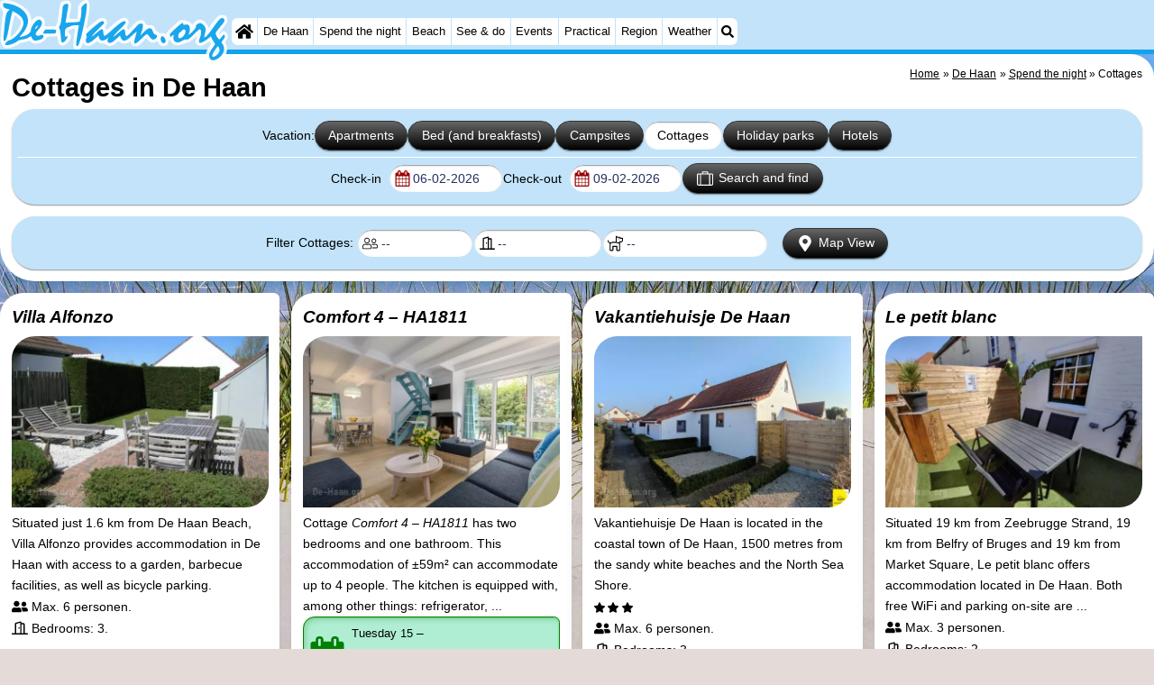

--- FILE ---
content_type: text/html; charset=utf-8
request_url: https://de-haan.org/en/cat/cottages/
body_size: 33163
content:
<!DOCTYPE html><html lang="en"><head>
<link rel="preconnect" href="https://myrs.pics/" crossorigin><link rel="dns-prefetch" href="https://myrs.pics/">
<meta charset="UTF-8">
<title>Cottages in De Haan</title>
<meta name="keywords" content="De Haan, Cottages " />
<meta name="description" content=" Cottages in De Haan orderly and clearly displayed. Find the perfect accommodation from among our extensive range of Cottages in De Haan." />
<link rel="canonical" href="https://de-haan.org/en/cat/cottages/" />
<link rel="alternate" hreflang="nl" href="https://de-haan.org/nl/cat/vakantiehuizen/" />
<link rel="alternate" hreflang="nl-nl" href="https://de-haan.org/nl/cat/vakantiehuizen/" />
<link rel="alternate" hreflang="nl-be" href="https://de-haan.org/nl/cat/vakantiehuizen/" />
<link rel="alternate" hreflang="de" href="https://de-haan.org/de/cat/ferienhauser/" />
<link rel="alternate" hreflang="de-de" href="https://de-haan.org/de/cat/ferienhauser/" />
<link rel="alternate" hreflang="en" href="https://de-haan.org/en/cat/cottages/" />
<link rel="alternate" hreflang="fr" href="https://de-haan.org/fr/cat/chaumieres/" />
<link rel="alternate" hreflang="fr-be" href="https://de-haan.org/fr/cat/chaumieres/" />
<link rel="alternate" hreflang="x-default" href="https://de-haan.org/nl/cat/vakantiehuizen/" />
<style>@charset "UTF-8";.button{display:flex;align-items:center;justify-content:center;cursor:pointer;margin:0 0 var(--kader) 0;padding:.3em;min-width:250px;border-radius:var(--radius);vertical-align:baseline;text-align:center;text-decoration:none;font-size:1rem;font-weight:normal;outline:none;line-height:1.6;color:#FFF;border:solid 1px #333;background:#666;background:linear-gradient(to bottom,#666 0%,#000 100%);box-shadow:0px 2px 1px -1px rgba(0,0,0,0.2),0px 1px 1px 0px rgba(0,0,0,0.14),0px 1px 3px 0px rgba(0,0,0,0.12);}@media (pointer:fine){.button:hover{background:#000;}}a.button,a.button:link,a.button:visited,a.button:hover,a.button:active{text-decoration:none;}.button.small,.button.tickets,.accent_blauw .button,.accent_blauw .button.zoekvind{margin:0;padding:.3em 1em;font-size:unset;min-width:unset;min-height:unset;}.button.big,.button.verzenden,.button.zoekvind,.button.reserveren,.button.toegang{font-size:16px;padding:.6em;min-width:295px;min-height:44px;}@media all and (max-width:480px){.accent_blauw .button.zoekvind{font-size:16px;padding:.6em;min-width:295px;min-height:44px;}}.button.tiny,.button.verwijderen{font-size:.8em;border-radius:var(--radius-klein);width:225px;min-width:unset;height:25px;margin:0;padding:0;}.button.nummering{min-width:unset;font-size:unset;border-radius:var(--radius-klein);padding:.3em .6em;}.button.nummering + .button.nummering{margin-left:calc(var(--kader)/2);}.accent_blauw .button.categorie.geselecteerd{color:#000;background:#FFF;border:solid 1px #c2e3f9;box-shadow:inset 0px 2px 1px -1px rgba(0,0,0,0.2),inset 0px 1px 1px 0px rgba(0,0,0,0.14),inset 0px 1px 3px 0px rgba(0,0,0,0.12);}.button img[src*="myrs.pics/svg/"]{margin:0 calc(var(--kader) / 2) 0 0;}.button.tickets img[src*="myrs.pics/svg/ticket"]{max-width:none;height:20px;}.button.verwijderen img[src*="myrs.pics/svg/trash"]{width:12px;height:14px;margin:0;}.button.tiny img[src*="myrs.pics/svg/"]{width:14px;height:14px;margin:0;}.button.yellow,.button.tickets{color:#000;border:#ffff00;background:#ffc000;background:linear-gradient(to bottom,rgb(248 201 57) 0%,rgb(240 156 21) 100%);}@media (pointer:fine){.button.yellow:hover,.button.tickets:hover{background:#ffc000;}}.button.grijs,.button.nummering{color:#111;border:solid 1px #B7B7B7;background:linear-gradient(to bottom,#FFF 60%,#DDD 100%);}@media (pointer:fine){.button.grijs:hover,.button.nummering:hover{background:#FFF;}}.button.red,.button.verwijderen,.button.reserveren,.button.toegang{color:#FFF !important;border:solid 1px #B34E47;background:#DE5147;background:linear-gradient(to bottom,#DE5147 0%,#B34E47 100%);}@media (pointer:fine){.button.red:hover,.button.verwijderen:hover{background:#B34E47;}}.button.white{border:solid 1px #333;background:#FFF;margin:0 .3em .8em .3em;}@media (pointer:fine){.button.white:hover{background:#DDD;}}.svg-list li[class]{list-style:none;margin:0;position:relative;padding-left:22px;line-height:24px;}.svg-list li.personen{background:url('https://myrs.pics/svg/personen.svg') left 3px / 18px 18px no-repeat;}.svg-list li.slaapkamer{background:url('https://myrs.pics/svg/slaapkamer.svg?v=2') left 3px / 18px 18px no-repeat;}.svg-list li.huisdier{background:url('https://myrs.pics/svg/dog.svg') left 3px / 18px 18px no-repeat;}.svg-list li.geenhuisdier{background:url('https://myrs.pics/svg/dog-no.svg') left 3px / 18px 18px no-repeat;}.svg-list li.badkamer{background:url('https://myrs.pics/svg/douche.svg') left 3px / 18px 18px no-repeat;}.svg-list li.ontbijt{background:url('https://myrs.pics/svg/bestek.svg') left 3px / 18px 18px no-repeat;}.svg-list li.hotelclassificatie{background-image:none;padding-left:0;}.svg-list li.strand{background:url('https://myrs.pics/svg/strand.svg') left 3px / 18px 18px no-repeat;}.svg-list li.wifi{background:url('https://myrs.pics/svg/wifi.svg') left 3px / 18px 18px no-repeat;}.svg-list li.auto{background:url('https://myrs.pics/svg/car.svg') left 3px / 18px 18px no-repeat;}.svg-list li.radio{background:url('https://myrs.pics/svg/radio.svg') left 3px / 18px 18px no-repeat;}.svg-list li.tv{background:url('https://myrs.pics/svg/tv.svg') left 3px / 18px 18px no-repeat;}.svg-list li.bed{background:url('https://myrs.pics/svg/bed.svg') left 3px / 18px 18px no-repeat;}.svg-list li.euro{background:url('https://myrs.pics/svg/euro.svg') left 3px / 18px 18px no-repeat;}.svg-list li.energie{background:url('https://myrs.pics/svg/energie.svg') left 3px / 18px 18px no-repeat;}.svg-list li.rokennee{background:url('https://myrs.pics/svg/smoking-no.svg') left 3px / 18px 18px no-repeat;}.svg-list li.wasmachine{background:url('https://myrs.pics/svg/wasmachine.svg') left 3px / 18px 18px no-repeat;}.svg-list li.magnetron{background:url('https://myrs.pics/svg/magnetron.svg') left 3px / 18px 18px no-repeat;}.svg-list li.ev-laden{background:url('https://myrs.pics/svg/ev-laden.svg') left 3px / 18px 18px no-repeat;}.svg-list li.airco{background:url('https://myrs.pics/svg/airco.svg') left 3px / 18px 18px no-repeat;}.svg-list li.oppervlakte{background:url('https://myrs.pics/svg/oppervlakte.svg') left 3px / 18px 18px no-repeat;}.svg-list li.sale{background:url('https://myrs.pics/svg/sale-yellow.svg') left 3px / 18px 18px no-repeat;}.acco_photos{float:right;width:600px;max-width:100%;height:auto;display:grid;grid-template-columns:repeat(4,1fr);flex-wrap:wrap;gap:var(--kader-klein);}@media all and (max-width:480px){.acco_photos{grid-template-columns:repeat(3,1fr);}}.acco_photos img{width:100%;height:auto;border-radius:var(--radius-klein);aspect-ratio:3 / 2;object-fit:cover;}.acco_photos picture{grid-column:1 / -1;line-height:0;}.acco_photos img.image1{border-radius:0 var(--radius);}@media all and (min-width:605px){.acco_photos{margin:0 0 var(--kader) var(--kader-klein);}}img[src*="myrs.pics/svg/star.svg"],img[data-src*="myrs.pics/svg/star.svg"]{width:12px !important;}.flex_blok{display:flex;grid-column-gap:var(--kader-klein);grid-row-gap:var(--kader-klein);align-items:center;flex-direction:row;flex-wrap:wrap;justify-content:center;}.hippodamus{display:grid;gap:var(--kader) var(--kader);margin-bottom:calc(var(--kader)/2);align-items:start;}.hippodamus{grid-template-columns:repeat(auto-fit,minmax(265px,1fr));}@media all and (min-width:821px) and (max-width:995px){.hippodamus{grid-template-columns:repeat(3,1fr);}.hippodamus.een{grid-template-columns:1;}}@media all and (min-width:481px) and (max-width:820px){.hippodamus{grid-template-columns:repeat(2,1fr);}.hippodamus.een{grid-template-columns:1;}}@media all and (max-width:480px){.hippodamus{grid-template-columns:auto;}.hippodamus.een{grid-template-columns:1;}}.hippodamus.een{grid-template-columns:1;}.hippodamus.twee{grid-template-columns:repeat(2,1fr);}@media all and (max-width:480px){.hippodamus.twee{grid-template-columns:auto;}}.hippodamus.twee .tegel p:after{content:'';display:block;clear:both;}.hippodamus.een .tegel img.list,.hippodamus.twee .tegel img.list{max-width:300px;}@media all and (max-width:840px){.hippodamus.twee .tegel img.list{max-width:none;}}.hippodamus .tegel{width:inherit !important;margin:inherit;margin:0;min-height:inherit;}.tegel.volledig{grid-column:1 / -1;}.tegel.volledig.blanco{background:none;box-shadow:none;padding:0;margin-bottom:0;border-radius:unset;}.tegel.volledig.blanco .banner_inline_klein{max-width:unset;width:unset;}.tegel[onclick]{cursor:pointer;}.tegel{position:relative;float:left;min-height:200px;overflow:hidden;margin:0 calc(var(--kader)/2) var(--kader) calc(var(--kader)/2);padding:var(--kader) var(--kader) 0 var(--kader);border-radius:var(--radius) var(--radius-klein);box-shadow:0 .3125rem 1.25rem rgba(0,0,0,.2);background-color:#FFF;flex-grow:1;}.tegel.leeg{display:none;}@media (pointer:fine){.tegel:hover{box-shadow:0 1px 6px rgba(32,33,36,0.28);border:1px solid #c2e3f9;transform:scale(1.025);transition:all .5s;border-radius:0;z-index:10;}}.tegel p:first-child{margin-top:0;}.tegel p:last-child{margin-bottom:0;}.tegel .beschrijving p:last-child{margin-bottom:var(--kader-klein);}.tegel .beschrijving li{margin-bottom:var(--kader-klein);}.tegel.decor__foto{background-image:url([data-uri]);background-size:cover;background-position:center;}@media (pointer:fine) and (min-width:1050px){.tegel:hover .os__titel + .os__toelichting{padding:0 calc(var(--kader)/2) calc(var(--kader)/2) calc(var(--kader)/2);}.tegel:hover .os__toelichting{height:auto;max-height:120px;overflow-y:auto;opacity:1;padding:calc(var(--kader)/2);-webkit-transform:translateY(0);-ms-transform:translateY(0);transform:translateY(0);}.tegel:hover{border:none !important;}}.tegel h2,.tegel h3{background-color:rgba(255,255,255,.7);margin:var(--kader) 0 0 calc(var(--kader) * -1);padding:calc(var(--kader) / 2) var(--kader) calc(var(--kader) / 2) calc(var(--kader) / 2);border-radius:0 var(--radius-klein) var(--radius) 0;text-decoration:none;display:inline-block;font-style:italic;}.tegel .onderschrift{position:absolute;bottom:0;width:100%;color:#FFF;text-decoration:none;background:rgba(0,0,0,.4);border-radius:0 0 var(--radius-klein) var(--radius-klein);}.tegel .os__titel{display:block;width:100%;padding:calc(var(--kader)/2);}.tegel .os__toelichting{height:0;opacity:0;-webkit-transform:translateY(100%);-ms-transform:translateY(100%);transform:translateY(100%);-webkit-transition:-webkit-transform ease-in-out .4s,opacity ease-in-out .4s;-ms-transition:-ms-transform ease-in-out .4s,opacity ease-in-out .4s;transition:transform ease-in-out .4s,opacity ease-in-out .4s}.tegel.laden{transform-origin:top;opacity:0;animation-delay:0s;animation-duration:1.5s;animation-fill-mode:both;animation-name:fadeInBottom;}@keyframes fadeInBottom{0%{opacity:0;transform:scaleY(0);}100%{opacity:1;transform:scaleY(1);}}.tegel *[onclick^="window.open"]{cursor:pointer;}.hippodamus .tegel h2,.hippodamus .tegel h3{margin:0;padding:0;white-space:nowrap;overflow:hidden;text-overflow:ellipsis;width:100%;}.hippodamus .tegel.park{grid-column:1 / -1;}.hippodamus .tegel.park p:after{content:unset;display:unset;clear:unset;}.hippodamus .tegel.park .beschrijving ul{margin-block-start:0;}.hippodamus .tegel.park h2,.hippodamus .tegel.park h3{width:unset;display:unset;}.tegel img.list{object-fit:cover;width:100%;height:auto;aspect-ratio:3 / 2;float:left;margin:0 var(--kader) var(--kader-klein) 0;border-radius:var(--radius) 0;}@media all and (min-width:481px){.hippodamus .tegel.park img.list{width:600px;max-width:min(70%,600px);height:auto;aspect-ratio:3 / 2;float:right;margin:0 0 var(--kader) var(--kader-klein);margin-right:0;}}.tegel .kolommen.twee{margin-bottom:var(--kader-klein);}.tegel .contactinfo{margin-top:var(--kader);break-before:auto;}.tegel .meer-info{position:absolute;bottom:0;text-decoration:none;margin:0 0 0 calc(var(--kader) * -1);background:rgb(222 81 71);background:linear-gradient(to bottom,rgb(222 81 71) 0%,rgb(179 78 71) 100%);padding:var(--kader);width:auto;right:0;border-radius:var(--radius-klein) 0;text-align:right;color:#FFF;font-size:medium;box-shadow:inset 3px 5px 3px -1px rgba(0,0,0,0.2);}.tegel .meer-info.hidden{visibility:hidden;position:relative;float:right;margin:var(--kader) 0 0 .4em;padding:calc(var(--kader)/2);}.romaans{display:grid;align-items:start;gap:var(--kader);}.romaans .tegel{width:unset;margin:unset;border-top:#dadada solid 1px;}.romaans h2{margin-top:0;}.romaans{grid-template-columns:repeat(4,1fr);}@media all and (min-width:621px) and (max-width:900px){.romaans{grid-template-columns:repeat(3,1fr);}}@media all and (max-width:620px){.romaans{grid-template-columns:repeat(2,1fr);}}.tg_nieuws,.tg_faq,.tg_overons,.tg_links,.tg_tiqets{grid-column:span 2;}@media all and (min-width:621px) and (max-width:900px){.tg_nieuws,.tg_faq,.tg_overons,.tg_links,.tg_tiqets{grid-column:span 3;}}@media all and (max-width:380px){.tg_vaandel{grid-column:span 2;}}.tg_vaandel{padding:0;min-height:unset;line-height:0;}.tg_vaandel img{width:100%;height:auto;}.tg_tiqets{grid-row:span 2;padding:0;}@media(min-width:1300px){.tg_tiqets{grid-row:span 4;}}.volsteen{display:grid;grid-template-columns:repeat(5,1fr);gap:var(--kader);}.volsteen .tegel{width:unset;margin:unset;}@media all and (min-width:821px) and (max-width:1160px){.volsteen{grid-template-columns:repeat(4,1fr);}}@media all and (min-width:621px) and (max-width:820px){.volsteen{grid-template-columns:repeat(3,1fr);}}@media all and (max-width:620px){.volsteen{grid-template-columns:repeat(2,1fr);}}.blokverband{display:grid;grid-template-columns:repeat(4,1fr);gap:var(--kader);}.blokverband .tegel{width:unset;margin:unset;}.blokverband .tegel:first-of-type{grid-column:span 2;}@media all and (min-width:821px) and (max-width:1160px){.blokverband{grid-template-columns:repeat(3,1fr);}.blokverband .tegel:first-of-type{grid-row:span 2;}.blokverband .tegel:last-of-type{visibility:hidden;display:none;}}@media all and (max-width:820px){.blokverband{grid-template-columns:repeat(2,1fr);}}.driedelig{display:grid;grid-template-columns:repeat(3,1fr);gap:var(--kader);align-items:start;}.driedelig .tegel{width:unset;margin:unset;}@media all and (min-width:621px) and (max-width:1160px){.driedelig{grid-template-columns:repeat(2,1fr);}.tg_banner{grid-row-start:2;grid-column:span 2;}}@media all and (max-width:620px){.driedelig{grid-template-columns:1fr;gap:calc(var(--kader)/2);}}.overnachten{display:grid;grid-template-columns:repeat(3,1fr);gap:var(--kader);align-items:start;margin:0 0 var(--kader) 0;}.overnachten .tegel{width:unset;margin:unset;}@media all and (max-width:620px){.overnachten{grid-template-columns:repeat(2,1fr);}}.content{max-width:none !important;}.wikkel{max-width:1300px !important;}.input-aankomst-vertrek{display:inline;white-space:nowrap;}</style>
<style>@charset "UTF-8";:root{--kader:.8rem;--radius:calc(var(--kader)*2);--radius-groot:var(--radius);--radius-klein:calc(var(--radius)/4);--kader-klein:calc(var(--kader)/2);--kaderklein:calc(var(--kader)/2);}@media all and (max-width:480px){:root{--kader:.75rem;}}*{box-sizing:border-box;}html{-webkit-text-size-adjust:100%;}body{background-color:#E4DAD8;margin:0;padding:0;cursor:default;font-size:.9rem;font-family:-apple-system,BlinkMacSystemFont,"Segoe UI",Roboto,Oxygen-Sans,Ubuntu,Cantarell,"Helvetica Neue",sans-serif;color:#000;text-size-adjust:100%;line-height:1.6;}a{color:#000;}h2 a{cursor:pointer;text-decoration:none;}h1,h2,h3,h4{margin:var(--kader-klein) 0;line-height:1.5em;}h1{line-height:1.667em;margin:0;}h2{font-size:1.2rem;}h3,h4{font-size:.9rem;}h2 a{color:#223260;}img{max-width:100%;}[data-src]{background:#e0f4ff;}span.tekstblok{display:inline-block;}img[src*=".svg"],img[data-src*=".svg"],img[src*="myrs.pics/svg/"]{width:18px;height:18px;vertical-align:middle;margin:0 .2rem 0 0;}ul,ol,ul ul{padding-left:calc(var(--kader)*1.5);}dd{margin-inline-start:0;}.wikkel{margin:0 auto;max-width:995px;}.wikkel.inhoud,.wikkel.wrapper{margin:60px auto 0 auto;}@media all and (max-width:480px){.wikkel.inhoud,.wikkel.wrapper{margin:45px auto 0 auto;}}@media all and (min-width:1160px) and (max-width:1299px){.wikkel{max-width:1160px;}}@media all and (min-width:1300px){.wikkel{max-width:1300px;}#banner_rechts{max-width:300px !important;min-height:600px;}}.onder-de-vouw{overflow:hidden;position:absolute;left:0;top:120%;top:80%;}.clearfloat{clear:both;}.clearright{clear:right;}.clearleft{clear:left;}.clearfloat,.clearright,.clearleft{height:0;margin:0;padding:0;font-size:0.000rem;line-height:0;}img[src$="spinner.svg"]{animation:spin 1s linear infinite;-webkit-animation:spin 1s linear infinite;max-width:2em;height:2em;}@-webkit-keyframes spin{0%{-webkit-transform:rotate(0deg);}100%{-webkit-transform:rotate(360deg);}}@keyframes spin{0%{transform:rotate(0deg);}100%{transform:rotate(360deg);}}img,a img{border:0 none;}.padding_right{padding-right:var(--kader-klein);}.padding_left{padding-left:var(--kader-klein);}img.photo,canvas.grafiek{width:400px;height:auto;float:right;clear:right;margin:0 0 var(--kader) var(--kader-klein);padding:0;border-radius:var(--radius-klein) var(--radius);}@media (min-width:481px) and (max-width:900px){img.photo,canvas.grafiek{max-width:70%;}}img.photo[data-src]{height:267px;}@media all and (max-width:480px){img.photo[data-src]{height:206px;}}img.inline{margin:0 0 var(--kader) 0;padding:0;border:0 none;border-radius:var(--radius-klein);max-width:555px;}.content{display:block;position:relative;float:left;margin:0 0 var(--kader-klein) 0;background:#FFF;border:0 none;border-radius:0 calc(var(--radius) + var(--kader)) 0 var(--radius);width:100%;max-width:995px;padding:var(--kader) var(--kader) 0 var(--kader);}.content.bovenaan{border-radius:0 var(--radius);}.content p{margin:0 0 var(--kader) 0;word-break:break-word;}@media(min-width:995px){.content{box-shadow:0 .3125rem 1.25rem rgba(0,0,0,.2);}}.content.blanco{margin:0;padding:0;border:none;border-radius:0;background:none;box-shadow:none;}#paginaeinde{background:#FFF;}#blauwe_onderbalk{position:relative;min-height:42px;width:100%;display:inline-block;background:#c2e3f9;border-top:5px solid #12A3EB;}#breadcrumbs{font-size:smaller;}ol.breadcrumb{list-style:none;padding:0;margin:0;}ol.breadcrumb li{display:inline-block;margin:0;}ol.breadcrumb li + li:before{content:"\00BB\00A0";margin-left:.3em;}@media(min-width:1025px){#breadcrumbs{float:right;}}#nav_bovenaan,#nav_onderaan{font-size:x-small;float:left;}.addthis_inline_share_toolbox_wmmr,.addthis_sharing_toolbox{clear:both;float:left;}#blauwe_onderbalk .table div{padding:var(--kader-klein) 0 0 0;}#blauwe_onderbalk #nav_onderaan{vertical-align:middle;padding:0 0 0 var(--kader-klein);}#page_navigation{width:100%;padding:1.8rem 0;text-align:center;}#menu-onderaan{margin:0 0 var(--kader) 0;columns:4 140px;}#menu-onderaan b{display:block;border-top:1px solid #666;color:#666;text-transform:uppercase;}#menu-onderaan a{display:block;color:#666;text-decoration:none;padding:4px 0;line-height:initial;}@media (pointer:fine){#menu-onderaan a:hover{color:#FFF;background-color:#12A3EB;}}footer{font-size:x-small;border-top:1px solid #000;padding:var(--kader) 0;}footer a{color:#223260;text-decoration:none;}#banner_top,#banner_bottom,#banner_inline,.banner_inline{max-height:350px;margin:0 0 var(--kader-klein) 0;}.banner_inline_klemargin:0 0 var(--kader-klein) 0;max-width:980px;min-height:60px;}@media(min-width:800px){.banner_inline_klein{min-height:90px;}}#banner_rechts{float:right;min-height:100px;width:100%;max-width:160px;}@media all and (max-width:1159px){#banner_rechts{visibility:hidden;display:none;}}a[href^="https://maps.google.com/?q="]::before,a[href^="https://www.google.com/maps/?q="]::before,a[href^="https://google.com/maps/?q="]::before,a[href^="#locatie"]::before,a[href^="#standort"]::before,a[href^="#location"]::before,a[href^="#localisation"]::before{content:url("https://myrs.pics/svg/map-marker-orange.svg");display:inline-block;width:13px;height:18px;margin:0 .2rem 0 0;vertical-align:text-top;}a[href^="https://www.google.com/maps/?q="].parkeren::before,a[href^="https://google.com/maps/?q="].parkeren::before,.icoon.parkeren::before{content:url("https://myrs.pics/svg/parkeren.svg");display:inline-block;width:18px;height:18px;margin:0 .2rem 0 0;vertical-align:text-top;}a[href^="https://www.google.com/maps/?q="].route::before,a[href^="https://google.com/maps/?q="].route::before,.icoon.route::before{content:url(https://myrs.pics/svg/route-kleur.svg);display:inline-block;width:29px;height:19px;margin:0 .2rem 0 0;vertical-align:text-top;}a[href^="https://maps.google.com/?q="],a[href^="https://www.google.com/maps/?q="],a[href^="https://google.com/maps/?q="]{white-space:nowrap;}.kolommen{-webkit-columns:3 215px;-moz-columns:3 215px;columns:3 215px;-webkit-column-rule:1px dotted #c2e3f9;-moz-column-rule:1px dotted #c2e3f9;column-rule:1px dotted #c2e3f9;}.kolommen ul,.kolommen ul ul{margin:0;}.kolommen ul{list-style-position:outside;}.kolommen ul ul{padding-inline-start:var(--kader);}.tegel .kolommen ul{padding:0;}.kolommen.twee{-webkit-columns:2 215px;-moz-columns:2 215px;columns:2 215px;}.kolommen.lokaal{margin:0 0 var(--kader) 19px;}.kolommen.lokaal ul{padding:0 18px;}.kolommen.lokaal .break-inside:first-child h3,.kolommen.lokaal .break-inside:first-child h4{margin-top:0;}.break-inside{-webkit-column-break-inside:avoid;page-break-inside:avoid;break-inside:avoid;}@media(min-width:801px){.hide_above_tablet{display:none !important;}}@media(min-width:481px){.hide_above_mobile,.hide_on_desktop{display:none !important;visibility:hidden !important;}#blauwe_desk_bovenbalk{position:fixed;top:0;left:0;z-index:20;width:100%;background:#c2e3f9;border-bottom:5px solid #12A3EB;height:60px;display:inline-block;}#blauwe_mob_bovenbalk,#blauwe_mob_bovenbalk img{display:none;}.vertical-middle,.menu_cell{display:table-cell;vertical-align:middle;height:60px;}#menu{font-size:.8rem;}#menu .top:first-child{border-radius:var(--radius-klein) 0 0 var(--radius-klein);}#menu .top#menu_search_svg{border-radius:0 var(--radius-klein) var(--radius-klein) 0;}#menu #logo img{max-height:60px;max-width:245px;float:left;margin:0 .2em 0 0;}#menu #logo img[src*=".svg"]{height:60px;width:unset;}#menu #logo img[src*="https://myrs.pics/img/domburg/title.svg"]{height:70px;max-height:unset;width:unset;max-width:435px;}@media all and (min-width:1160px){#menu #logo img[src*=".svg"]{height:70px;max-height:unset;width:unset;max-width:435px;}}#menu a#logo{padding:0;}#menu a{display:block;color:#000;text-decoration:none;padding:.3rem .35rem;}#menu a:hover{background-color:#12A3EB;color:#FFF;}#menu .top{background-color:#FFF;float:left;margin:0 1px 0 0;}#menu .sub{padding:0;position:absolute;box-shadow:0 .2rem .2rem .0rem #000;display:none;background-color:#FFF;z-index:30;float:none;width:auto;min-width:120px;}#menu a:hover + .sub,#menu .sub:hover{display:block;}}@media all and (max-width:480px){#banner_bottom,#banner_inline,.banner_inline{max-height:inherit;}.advertentie-bovenaan ~ h1{margin-top:var(--kader-klein);}#blauwe_mob_bovenbalk{position:fixed;top:0;left:0;z-index:20;width:100%;height:45px;transition:all 0.3s ease;background:#c2e3f9;border-bottom:5px solid #12A3EB;}#blauwe_mob_bovenbalk #moblogo img{max-width:230px;max-height:45px;margin:0 .2rem 0 0;float:right;display:block;width:unset;}#blauwe_mob_bovenbalk #moblogo img[src*=".svg"]{height:55px;max-height:unset;width:unset;max-width:calc(100% - 90px);}#blauwe_mob_bovenbalk a.close-menu{display:none;}#menu{position:fixed;top:0;height:100%;transition:all 0.4s ease-in-out;width:0;overflow-y:auto;border:none;z-index:20;}}@media(min-width:481px){html{scroll-padding-top:calc(60px + var(--kader-klein));}.verzonden{margin:var(--kader) 15rem;}#menu_home_svg{background:#FFF url('https://myrs.pics/svg/home.svg') center center/20px no-repeat;width:28px;}#menu_home_svg a:hover{background:#12A3EB url('https://myrs.pics/svg/home-white.svg') center center/20px no-repeat;}#menu_search_svg{background:#FFF url('https://myrs.pics/svg/search.svg') center center/14px no-repeat;width:22px;}#menu_search_svg a:hover{background:#12A3EB url('https://myrs.pics/svg/search-white.svg') center center/14px no-repeat;}}@media all and (max-width:800px){.hide_below_tablet{display:none !important;visibility:hidden !important;}}@media all and (max-width:480px){body{line-height:2.0;font-size:.95rem;}.svg-list > li{background-position-y:6px;}h1{border-top:1px solid #c2e3f9;text-align:left;clear:left;font-size:1.8rem;line-height:1.667em;margin:0;}.content.bovenaan h1::after,h1::after,h1:after{content:"";clear:both;display:table;}html{scroll-padding-top:calc(45px + var(--kader-klein))}.hide_on_mobile,#menu #logo,#banner_rechts{display:none !important;visibility:hidden !important;}.mobile_seperator{padding:45px 0 0 0;}a.open-menu,a.close-menu{position:absolute;top:0px;min-width:40px;height:40px;padding:2.5px 5px;}a.open-menu:before,a.close-menu:before,a.open-menu div,a.close-menu div,a.open-menu:after,a.close-menu:after{background-color:#12A3EB;border-radius:var(--radius-klein);content:'';display:block;height:5px;margin:5px 0;transition:all .2s ease-in-out;}a.close-menu:before{transform:translateY(5px) rotate(-20deg);}a.close-menu div{transform:scale(0);}a.close-menu:after{transform:translateY(-5px) rotate(20deg);}#menu:after{position:absolute;top:0;right:0;height:100%;transition:all 0.4s ease-in-out;content:"";}#menu:target{width:75%;border-right:.6rem #FFF solid;box-shadow:.8rem 0 .8rem -.8rem #666;}#menu:target + #blauwe_mob_bovenbalk{left:75%;}#menu:target + #blauwe_mob_bovenbalk a.open-menu{display:none;transition-duration:2s;transform:rotate(45deg);transform-origin:center center;}#menu:target + #blauwe_mob_bovenbalk a.close-menu{display:block;}#menu a{display:block;padding:0 .8rem;height:45px;line-height:45px;border-bottom:1px #FFF solid;text-decoration:none;color:#FFF;background-color:#12A3EB;}#menu .sub a{color:#000;background:#c2e3f9;}#blauwe_mob_bovenbalk #title_search_svg{background:url('https://myrs.pics/svg/search-blue.svg') center center/24px no-repeat;width:40px;height:40px;position:absolute;left:40px;text-decoration:none;}img.photo,canvas.grafiek{width:100%;margin-left:0;}img.inline{max-width:100%;}.content{min-width:320px;}#menu-onderaan{min-width:320px;padding:0 var(--kader-klein);}footer,#blauwe_onderbalk{text-align:center;}#blauwe_onderbalk .table{width:100%;font-size:1rem;}#nav_bovenaan,#nav_onderaan{font-size:1rem;}footer img{width:4rem;}}@media all and (min-width:1040px){body:after{content:"";position:fixed;top:0;height:100vh;left:0;right:0;z-index:-1;background:#E4DAD8 url(https://myrs.pics/img/background.jpg) center top;background-size:cover;}body.amsterdam:after{background-image:url('https://myrs.pics/img/amsterdam/background_amsterdam.jpg');}}input[type=search]{background:#FFF url(https://myrs.pics/svg/search.svg) no-repeat 0.4em center / 1.2em;border-radius:var(--radius);border:#c2e3f9 1px solid;box-shadow:inset 0px 2px 1px -1px rgba(0,0,0,0.2),inset 0px 1px 1px 0px rgba(0,0,0,0.14),inset 0px 1px 3px 0px rgba(0,0,0,0.12);font-size:.9rem;color:#223260;-webkit-appearance:none;-moz-appearance:none;appearance:none;padding:.3em .6em .3em 1.8em;max-width:95%;}.genummerd{background:rgb(222 81 71);background:-webkit-linear-gradient(rgb(222 81 71) 0%,rgb(179 78 71) 100%);background:-o-linear-gradient(rgb(222 81 71) 0%,rgb(179 78 71) 100%);background:linear-gradient(rgb(222 81 71) 0%,rgb(179 78 71) 100%);margin:0 calc(var(--kader)/2) 0 0;box-shadow:inset 3px 5px 3px -1px rgba(0,0,0,0.2);float:left;width:calc(var(--kader)*3);min-width:calc(var(--kader)*3);height:calc(var(--kader)*3);color:#FFF;font-size:calc(var(--kader)*1.5);font-weight:bold;border-radius:50%;display:flex;align-items:center;justify-content:center;}.accent_blauw{background-color:#c2e3f9;padding:var(--kader) var(--kader-klein);border-radius:var(--radius);text-align:center;box-shadow:0px 2px 1px -1px rgb(0 0 0 / 20%),0px 1px 1px 0px rgb(0 0 0 / 14%),0px 1px 3px 0px rgb(0 0 0 / 12%);margin-bottom:var(--kader);}.accent_blauw + .accent_blauw{margin-top:var(--kader);}@media all and (max-width:480px){.accent_blauw{padding:var(--kader-klein) calc(var(--kader-klein)/2);}.accent_blauw + .accent_blauw{margin-top:var(--kader-klein);}.accent_blauw .button,.accent_blauw .button.zoekvind{padding-top:0;padding-bottom:0;}.accent_blauw .button.zoekvind{min-width:50%;min-height:unset;}}.accent_blauw span.genummerd{margin-left:var(--kader-klein);}.accent_blauw .subfilter{border-top:1px solid #FFF;margin:var(--kader-klein) 0 0 0;padding:var(--kader-klein) 0 0 0;}.accent_blauw select,.accent_blauw input{height:34px;}.accent_blauw.flex{text-align:unset;display:flex;align-items:center;}.buitenradius_accent_blauw{border-radius:calc(var(--radius) + var(--kader));}</style>
<link rel="apple-touch-icon" sizes="180x180" href="https://myrs.pics/icons/apple-touch-icon.png">
<link rel="icon" type="image/png" sizes="32x32" href="https://myrs.pics/icons/favicon-32x32.png">
<link rel="icon" type="image/png" sizes="16x16" href="https://myrs.pics/icons/favicon-16x16.png">
<link rel="manifest" href="/site.webmanifest">
<link rel="mask-icon" href="https://myrs.pics/icons/safari-pinned-tab.svg" color="#5bbad5">
<link rel="shortcut icon" href="https://myrs.pics/icons/favicon.ico">
<meta name="msapplication-TileColor" content="#da532c">
<meta name="msapplication-config" content="https://myrs.pics/icons/browserconfig.xml">
<meta name="theme-color" content="#ffffff">
<meta name="referrer" content="strict-origin-when-cross-origin" />
<meta name="viewport" content="width=device-width, initial-scale=1" />
<meta name="format-detection" content="address=no">
<script>window.google_analytics_uacct = "UA-724817-54";</script>
</head>
<body oncontextmenu="return false" onselectstart="return false" ondragstart="return false">
<div id="blauwe_desk_bovenbalk" role="navigation" aria-labelledby="bovenaan">
<div class="wikkel" id="menu">
<div class="vertical-middle menu_cell"><a href="/en/" id="logo" target="_parent"><img src="https://myrs.pics/img/de-haan/title.svg" width="218" height="60" alt="De Haan"></a></div>
<div class="vertical-middle menu_cell">
<div class="top" id="menu_home_svg"><a href="/en/" target="_parent" aria-label="Home"><span class="hide_on_desktop">Home</span>&nbsp;</a></div>
<div class="top"><a href="/en/de-haan.php">De Haan</a>
<div class="sub">
<a href="/en/tips.php">Tips</a>
<a href="/en/kids.php">For kids</a>
</div></div>
<div class="top"><a href="/en/map.php">Spend the night</a>
<div class="sub">
<a href="/en/cat/apartments/">Apartments</a><a href="/en/cat/apartments/?park=sparrenboslaan">- Residentie Green Garden</a><a href="/en/cat/bed-and-breakfasts/">Bed (and breakfasts)</a><a href="/en/cat/campsites/">Campsites</a><a href="/en/cat/cottages/">Cottages</a><a href="/en/cat/cottages/?park=beachside">- Beachside</a><a href="/en/cat/cottages/?park=breeduyn">- Breeduyn Village</a><a href="/en/cat/cottages/?park=centerparcs-de-haan">- Center Parcs De Haan</a><a href="/en/cat/cottages/?park=hippodroom">- Hippodroom</a><a href="/en/cat/hotels/">Hotels</a><a href="/en/lastminutes-offers.php">Lastminutes</a>
</div></div>     
<div class="top"><a href="/en/beach.php">Beach</a></div>
<div class="top"><a href="/en/cat/sights/">See & do</a>
<div class="sub">
<div class="menu_ziendoen"><a href="/en/cat/museums/">- Museums</a><a href="/en/cat/monuments/">- Monuments</a><a href="/en/cat/observation-points/">- Observation points</a></div><div class="break-inside"><a href="/en/cat/attractions/">Attractions</a><a href="/en/cat/boat-trips/">- Boat Trips</a><a href="/en/cat/farms/">- Farms</a><a href="/en/cat/playgrounds/">- Playgrounds</a><a href="/en/cat/indoor-playgrounds/">- Indoor playgrounds</a><a href="/en/cat/mini-golf-courses/">- Mini golf courses</a><a href="/en/cat/wellness-centers/">Wellness centers</a><a href="/en/cat/villages-cities/">Villages & Cities</a><a href="/en/cat/nature/">Nature</a></div><div class="break-inside"><a href="/en/cat/sports/">Sports</a><a href="/en/cat/swimming-pools/">- Swimming pools</a><a href="/en/cycling.php">- Cycling</a><a href="/en/hiking.php">- Hiking</a><a href="/en/cat/golf-courses/">- Golf courses</a><a href="/en/cat/surfing/">- Surfing</a></div>
<a href="/en/food-and-beverages.php">Food & Beverages</a>
</div></div>     
<div class="top"><a href="/en/events.php">Events</a></div>
<div class="top"><a href="/en/forum/">Practical</a>
<div class="sub">
<a href="/en/forum/">Forum</a>
<a href="/en/route.php">Route</a>    
<a href="/en/parking.php">- Parking</a>    
<a href="/en/coastal-tram.php">- Coastal tram</a> 
<a href="/en/medical-addresses.php">Medical addresses</a>
</div></div>     
<div class="top"><a href="/en/belgian-coast.php">Region</a>
<div class="sub">
<div class="menu_dagtrips"><a href="/en/west-flanders.php">West Flanders</a><a href="https://blankenberge.com/en/bruges.php" target="_blank">- Bruges</a><a href="https://knokkeheist.com/en/ghent.php" target="_blank">- Ghent</a><a href="https://koksijde.com/en/ypres.php" target="_blank">- Ypres</a></div><div class="break-inside">
<a href="/en/belgian-coast.php">The Coast</a><a href="https://knokkeheist.com/en/zwin.php" target="_blank">- Nature Het Zwin</a><a href="https://knokkeheist.com/en/knokke-heist.php" target="_blank">- Knokke-Heist</a><a href="https://zeebrugge.org/en/zeebrugge.php" target="_blank">- Zeebrugge</a><a href="https://blankenberge.com/en/blankenberge.php" target="_blank">- Blankenberge</a><a href="https://wenduine.com/en/wenduine.php" target="_blank">- Wenduine</a></div><div class="break-inside"><a href="https://bredene.org/en/bredene.php" target="_blank">- Bredene</a><a href="https://oostende.org/en/oostende.php" target="_blank">- Ostend</a><a href="https://middelkerke.org/en/middelkerke.php" target="_blank">- Middelkerke</a><a href="https://westende.org/en/westende.php" target="_blank">- Westende</a></div><div class="break-inside"><a href="https://nieuwpoort.org/en/nieuwpoort.php" target="_blank">- Nieuwpoort</a><a href="https://oostduinkerke.com/en/oostduinkerke.php" target="_blank">- Oostduinkerke</a><a href="https://koksijde.com/en/koksijde.php" target="_blank">- Koksijde</a><a href="https://depanne.com/en/de-panne.php" target="_blank">- De Panne</a><a href="https://depanne.com/en/westhoek.php" target="_blank">- Nature Westhoek</a></div>
</div></div>     
<div class="top"><a href="/en/weather.php">Weather</a></div>
<div class="top hide_on_mobile" id="menu_search_svg"><a href="/en/search.php" aria-label="Search">&nbsp;</a>
<div class="sub" style="padding:.8em;">
<form action="/en/search.php"><input name="q" id="sitesearch" type="search" placeholder="Search on..."><label for="sitesearch">&nbsp;</label></form>
</div></div>
<div class="top hide_on_desktop"><a href="/en/contact-welkom.php">Contact us</a></div>
</div>
</div>
<div id="blauwe_mob_bovenbalk">
<a href="#menu" class="open-menu"><div></div></a>
<a href="#" class="close-menu"><div></div></a>
<a href="/en/search.php" id="title_search_svg">&nbsp;</a>    
<a href="/en/" id="moblogo" target="_parent"><img src="https://myrs.pics/img/de-haan/title.svg" width="164" height="45" alt="Klein logo - De Haan"></a>
</div>  
</div>
<div class="wikkel inhoud wrapper">
<div class="content bovenaan" role="main">
<nav aria-label="breadcrumb" id="breadcrumbs"><ol class="breadcrumb" itemscope itemtype="https://schema.org/BreadcrumbList"><li itemprop="itemListElement" itemscope itemtype="https://schema.org/ListItem"><a itemprop="item" href="/en/"><span itemprop="name">Home</span></a><meta itemprop="position" content="1"></li><li itemprop="itemListElement" itemscope itemtype="https://schema.org/ListItem"><a itemprop="item" href="/en/de-haan.php"><span itemprop="name">De Haan</span></a><meta itemprop="position" content="2"></li><li itemprop="itemListElement" itemscope itemtype="https://schema.org/ListItem"><a itemprop="item" href="/en/map.php"><span itemprop="name">Spend the night</span></a><meta itemprop="position" content="3"></li><li itemprop="itemListElement" itemscope itemtype="https://schema.org/ListItem" aria-current="page"><span itemprop="name">Cottages</span><meta itemprop="position" content="4"></li></ol></nav>
<h1 style="margin:0;border-bottom:none;">Cottages in De Haan</h1>
<div class="accent_blauw categorieen">
<div class="flex_blok"><span class="hide_on_mobile">Vacation: </span><a href="/en/cat/apartments/" class="button categorie">Apartments</a> <a href="/en/cat/bed-and-breakfasts/" class="button categorie">Bed (and breakfasts)</a> <a href="/en/cat/campsites/" class="button categorie">Campsites</a> <a href="/en/cat/cottages/" class="button categorie geselecteerd">Cottages</a> <a href="/en/cat/holiday-parks/" class="button categorie">Holiday parks</a> <a href="/en/cat/hotels/" class="button categorie">Hotels</a> </div>  
<form action="/en/holiday.php" method="POST" id="datumForm">
<div class="flex_blok subfilter" id="subfliter">
<input type="hidden" name="category" type="hidden" value="6">
<input type="hidden" name="personen" type="hidden" value="0">
<input type="hidden" name="slaapkamers" value="0">
<input type="hidden" name="honden" type="hidden" value="none">
<div class="input-aankomst-vertrek"><label for="datum-aankomst">Check-in&nbsp;</label>
<input type="text" name="aankomst" id="datum-aankomst" value="06-02-2026" size="10" maxlength="10" placeholder="dd-mm-yyyy" pattern="(0[1-9]|[12][0-9]|3[01])-(0[1-9]|1[012])-(20(2[3-9]|3[0-9]))" autocomplete="off"></div>
<div class="input-aankomst-vertrek"><label for="datum-vertrek">Check-out&nbsp;</label>
<input type="text" name="vertrek" id="datum-vertrek" value="09-02-2026" size="10" maxlength="10" placeholder="dd-mm-yyyy" pattern="(0[1-9]|[12][0-9]|3[01])-(0[1-9]|1[012])-(20(2[3-9]|3[0-9]))" autocomplete="off"></div>
<button type="submit" class="button zoekvind" onClick="gtag('event', 'Vakantieplanner', {event_category: 'interface', event_label: 'Vakantieplanner', page_path: window.location.pathname, transport_type: 'beacon'}); submit;"><img width="18" height="18" src="https://myrs.pics/svg/suitcase-white.svg" alt="zoeken" loading="lazy" decoding="async">Search and find</button>
</div></form> 
<script src="https://myrs.pics/scr/lightpicker-2021juli.min.js"></script>
<script>const today = new Date();
today.setHours(0, 0, 0, 0);
new Litepicker({
autoApply: true,
singleMode: false,
element: document.getElementById('datum-aankomst'),
elementEnd: document.getElementById('datum-vertrek'),
showWeekNumbers: true,
format: "DD-MM-YYYY",
numberOfColumns: 2,
numberOfMonths: 2,
switchingMonths: 1,
lang: 'en-GB', tooltipText: { one: 'night', other: 'nights' },tooltipNumber: (totalDays) => { return totalDays - 1; },
startDate: '2026-02-06',
endDate: '2026-02-09',
minDate: today,
minDays: 2,
setup: (picker) => {
picker.on('render:day', (day, date) => {
if (date.toJSDate() < today) {
day.classList.add('is-past-day');
}
});
},
plugins: ['mobilefriendly'],
maxDate: '2029-08-31'
})</script>
</div>
<div class="accent_blauw eigenschappen">
<form method="GET" action="https://de-haan.org/en/cat/cottages/">
<div class="flex_blok"><div id="blok_filter_titel">Filter Cottages:&nbsp;</div>
<label for="personen" style="display:none;">&nbsp;</label><select name="personen" id="personen" onChange="this.form.submit();">
<option value="0" selected="selected">--</option>
<option value="2">2 persons (1)</option><option value="3">3 persons (1)</option><option value="4">4 persons (14)</option><option value="5">5 persons (3)</option><option value="6">6 persons (14)</option><option value="7">7 persons (1)</option><option value="8">8 persons (3)</option><option value="9">9 persons (1)</option><option value="12">12 persons (2)</option></select>
<label for="slaapkamers" style="display:none;">&nbsp;</label><select name="slaapkamers" id="slaapkamers" onChange="this.form.submit();">
<option value="0" selected="selected">--</option>
<option value="2">2 bedrooms (15)</option><option value="3">3 bedrooms (14)</option><option value="4">4 bedrooms (3)</option><option value="5">5 bedrooms (1)</option><option value="6">6 bedrooms (1)</option></select>
<label for="honden" style="display:none;">&nbsp;</label><select name="honden" id="honden" onChange="this.form.submit();">
<option value="none" selected="selected">--</option>
<option value="ok" >Dogs are welcome (19)</option><option value="nee" >No honden (6)</option></select>
<div>&nbsp;&nbsp;</div><div>&nbsp;&nbsp;</div>
<a href="#map" id="kaart-openen-knop" class="button"><img width="18" height="18" src="https://myrs.pics/svg/map-marker-white.svg" alt="zoeken" loading="lazy" decoding="async"><span>Map View</span></a> 
<a href="#kaart" id="kaart-sluiten-knop" class="button"><img width="18" height="18" src="https://myrs.pics/svg/map-marker-white.svg" alt="zoeken" loading="lazy" decoding="async"><span>Close map</span></a>
</div></form></div> 
<div id="kaart map"></div>
<div class="kaart-openklappend" id="kaart-openklappend">
<script data-src="https://maps.google.com/maps/api/js?key=AIzaSyCZ-dUqHd5JbCjyowbHujG_pte63nt2ILM&loading=async&libraries=marker&callback=initMap" id="kaart-laden"></script>
<div id="map_grid">
<div id="map_canvas" class="map_overview"></div>
<div id="map_lijst_items">
<h3 id="map_header_side_bar">Overview</h3>
<ul id="map_lijst_side_bar" class="kolommen svg-list locaties" style="columns: 2 145px;"></ul>
</div>   
</div>
</div>
<script>var map, openwindow = null, markercount = 0;
var gmarkers = [], infowindows = [], polygons = [], polygonInfowindows = [];
var bar_html = '';
function createMarker(map, point, label, html, icon) {
const infowindowContent = `${html}`;
const infowindow = new google.maps.InfoWindow({ content: infowindowContent, headerDisabled: true, minWidth: 150 });
const customIcon = (icon === 'parkeren') ? {
url: 'https://myrs.pics/svg/parkeren.svg',
scaledSize: new google.maps.Size(40, 40)
} : null;
const marker = new google.maps.Marker({
map: map,
position: point,
icon: customIcon
});
marker.addListener('click', function() {
if (openwindow) openwindow.close();
infowindow.open(map, marker);
openwindow = infowindow;
});
gmarkers[markercount] = marker;
infowindows[markercount] = infowindow;
bar_html += `<li class="${icon}"><a href="#map" onclick="myclick(${markercount})">${label}</a></li>`;
markercount++;
}
function myclick(i) {
if (openwindow) openwindow.close();
infowindows[i].open(map, gmarkers[i]);
openwindow = infowindows[i];
}
var markers = [
{ label: "Villa Alfonzo", icon: "standaard", lat: 51.2707000, lng: 3.0404700, html: "<h2 class=\"markup-iw\" onclick=\"window.open(\'/en/cottage/8342/villa-alfonzo.html\', \'_blank\')\">Villa&nbsp;Alfonzo</h2><button type=\"button\" class=\"close-iw\" onclick=\"myclick()\">×</button><div class=\"markup-iw flex\" onclick=\"window.open(\'/en/cottage/8342/villa-alfonzo.html\', \'_blank\')\"><picture><source type=\"image/webp\" media=\"(max-width: 380px)\" srcset=\"https://myrs.pics/itm/booking/08342-01-booking.webp?p=713992\"><source type=\"image/webp\" sizes=\"(max-width: 200px) 300px, 600px\" srcset=\"https://myrs.pics/itm/booking/08342-01-booking.webp?p=713992 300w, https://myrs.pics/itm/booking/08342-01-booking@2.webp?p=713992 600w\"><img width=\"300\" height=\"200\" src=\"https://myrs.pics/itm/booking/08342-01-booking.jpg?p=713992\" alt=\"Villa Alfonzo\" loading=\"lazy\" decoding=\"async\"></picture><div class=\"adres\">Grotestraat 113</div></div>" },
{ label: "Comfort 4 – HA1811", icon: "standaard", lat: 51.2839000, lng: 3.0635200, html: "<h2 class=\"markup-iw\" onclick=\"window.open(\'/en/afreizen.php?id=2841\', \'_blank\')\">Comfort&nbsp;4&nbsp;–&nbsp;HA1811</h2><button type=\"button\" class=\"close-iw\" onclick=\"myclick()\">×</button><div class=\"markup-iw flex\" onclick=\"window.open(\'/en/afreizen.php?id=2841\', \'_blank\')\"><picture><source type=\"image/webp\" media=\"(max-width: 380px)\" srcset=\"https://myrs.pics/itm/centerparcs/02841-01-centerparcs.webp?p=421059\"><source type=\"image/webp\" sizes=\"(max-width: 200px) 300px, 600px\" srcset=\"https://myrs.pics/itm/centerparcs/02841-01-centerparcs.webp?p=421059 300w, https://myrs.pics/itm/centerparcs/02841-01-centerparcs@2.webp?p=421059 600w\"><img width=\"300\" height=\"200\" src=\"https://myrs.pics/itm/centerparcs/02841-01-centerparcs.jpg?p=421059\" alt=\"Comfort 4 – HA1811\" loading=\"lazy\" decoding=\"async\"></picture><div class=\"adres\">Wenduinesteenweg 150</div></div>" },
{ label: "Vakantiehuisje De Haan", icon: "standaard", lat: 51.2653300, lng: 3.0352400, html: "<h2 class=\"markup-iw\" onclick=\"window.open(\'/en/cottage/8339/vakantiehuisje-de-haan.html\', \'_blank\')\">Vakantiehuisje&nbsp;De&nbsp;Haan</h2><button type=\"button\" class=\"close-iw\" onclick=\"myclick()\">×</button><div class=\"markup-iw flex\" onclick=\"window.open(\'/en/cottage/8339/vakantiehuisje-de-haan.html\', \'_blank\')\"><picture><source type=\"image/webp\" media=\"(max-width: 380px)\" srcset=\"https://myrs.pics/itm/booking/08339-01-booking.webp?p=713991\"><source type=\"image/webp\" sizes=\"(max-width: 200px) 300px, 600px\" srcset=\"https://myrs.pics/itm/booking/08339-01-booking.webp?p=713991 300w, https://myrs.pics/itm/booking/08339-01-booking@2.webp?p=713991 600w\"><img width=\"300\" height=\"200\" src=\"https://myrs.pics/itm/booking/08339-01-booking.jpg?p=713991\" alt=\"Vakantiehuisje De Haan\" loading=\"lazy\" decoding=\"async\"></picture><div class=\"adres\">Bredeweg 113</div></div>" },
{ label: "Le petit blanc", icon: "standaard", lat: 51.2551800, lng: 3.0094400, html: "<h2 class=\"markup-iw\" onclick=\"window.open(\'/en/cottage/8351/le-petit-blanc.html\', \'_blank\')\">Le&nbsp;Petit&nbsp;Blanc</h2><button type=\"button\" class=\"close-iw\" onclick=\"myclick()\">×</button><div class=\"markup-iw flex\" onclick=\"window.open(\'/en/cottage/8351/le-petit-blanc.html\', \'_blank\')\"><picture><source type=\"image/webp\" media=\"(max-width: 380px)\" srcset=\"https://myrs.pics/itm/booking/08351-01-booking.webp?p=713995\"><source type=\"image/webp\" sizes=\"(max-width: 200px) 300px, 600px\" srcset=\"https://myrs.pics/itm/booking/08351-01-booking.webp?p=713995 300w, https://myrs.pics/itm/booking/08351-01-booking@2.webp?p=713995 600w\"><img width=\"300\" height=\"200\" src=\"https://myrs.pics/itm/booking/08351-01-booking.jpg?p=713995\" alt=\"Le petit blanc\" loading=\"lazy\" decoding=\"async\"></picture><div class=\"adres\">Vosseslag 71</div></div>" },
{ label: "Charlie & Chloé’s beachcondo *****", icon: "standaard", lat: 51.2644000, lng: 3.0355400, html: "<h2 class=\"markup-iw\" onclick=\"window.open(\'/en/cottage/8358/charlie-chloe-s-beachcondo-.html\', \'_blank\')\">Charlie&nbsp;&&nbsp;Chloé’s&nbsp;Beachcondo&nbsp;*****</h2><button type=\"button\" class=\"close-iw\" onclick=\"myclick()\">×</button><div class=\"markup-iw flex\" onclick=\"window.open(\'/en/cottage/8358/charlie-chloe-s-beachcondo-.html\', \'_blank\')\"><picture><source type=\"image/webp\" media=\"(max-width: 380px)\" srcset=\"https://myrs.pics/itm/booking/08358-01-booking.webp?p=713997\"><source type=\"image/webp\" sizes=\"(max-width: 200px) 300px, 600px\" srcset=\"https://myrs.pics/itm/booking/08358-01-booking.webp?p=713997 300w, https://myrs.pics/itm/booking/08358-01-booking@2.webp?p=713997 600w\"><img width=\"300\" height=\"200\" src=\"https://myrs.pics/itm/booking/08358-01-booking.jpg?p=713997\" alt=\"Charlie &amp; Chloé’s beachcondo *****\" loading=\"lazy\" decoding=\"async\"></picture><div class=\"adres\">Bredeweg V58 113</div></div>" },
{ label: "VIP Lakeside Cottage 6 - HA1834", icon: "standaard", lat: 51.2839000, lng: 3.0635200, html: "<h2 class=\"markup-iw\" onclick=\"window.open(\'/en/afreizen.php?id=2851\', \'_blank\')\">VIP&nbsp;Lakeside&nbsp;Cottage&nbsp;6&nbsp;-&nbsp;HA1834</h2><button type=\"button\" class=\"close-iw\" onclick=\"myclick()\">×</button><div class=\"markup-iw flex\" onclick=\"window.open(\'/en/afreizen.php?id=2851\', \'_blank\')\"><picture><source type=\"image/webp\" media=\"(max-width: 380px)\" srcset=\"https://myrs.pics/itm/centerparcs/02851-01-centerparcs.webp?p=421052\"><source type=\"image/webp\" sizes=\"(max-width: 200px) 300px, 600px\" srcset=\"https://myrs.pics/itm/centerparcs/02851-01-centerparcs.webp?p=421052 300w, https://myrs.pics/itm/centerparcs/02851-01-centerparcs@2.webp?p=421052 600w\"><img width=\"300\" height=\"200\" src=\"https://myrs.pics/itm/centerparcs/02851-01-centerparcs.jpg?p=421052\" alt=\"VIP Lakeside Cottage 6 - HA1834\" loading=\"lazy\" decoding=\"async\"></picture><div class=\"adres\">Wenduinesteenweg 150</div></div>" },
{ label: "Premium 12 – HA1824", icon: "standaard", lat: 51.2824395, lng: 3.0545595, html: "<h2 class=\"markup-iw\" onclick=\"window.open(\'/en/afreizen.php?id=2847\', \'_blank\')\">Premium&nbsp;12&nbsp;–&nbsp;HA1824</h2><button type=\"button\" class=\"close-iw\" onclick=\"myclick()\">×</button><div class=\"markup-iw flex\" onclick=\"window.open(\'/en/afreizen.php?id=2847\', \'_blank\')\"><picture><source type=\"image/webp\" media=\"(max-width: 380px)\" srcset=\"https://myrs.pics/itm/centerparcs/02847-01-centerparcs.webp?p=612829\"><source type=\"image/webp\" sizes=\"(max-width: 200px) 300px, 600px\" srcset=\"https://myrs.pics/itm/centerparcs/02847-01-centerparcs.webp?p=612829 300w, https://myrs.pics/itm/centerparcs/02847-01-centerparcs@2.webp?p=612829 600w\"><img width=\"300\" height=\"200\" src=\"https://myrs.pics/itm/centerparcs/02847-01-centerparcs.jpg?p=612829\" alt=\"Premium 12 – HA1824\" loading=\"lazy\" decoding=\"async\"></picture><div class=\"adres\">Wenduinesteenweg 150</div></div>" },
{ label: "Pavillon du golf", icon: "standaard", lat: 51.2578100, lng: 3.0020100, html: "<h2 class=\"markup-iw\" onclick=\"window.open(\'/en/cottage/8341/pavillon-du-golf.html\', \'_blank\')\">Pavillon&nbsp;Du&nbsp;Golf</h2><button type=\"button\" class=\"close-iw\" onclick=\"myclick()\">×</button><div class=\"markup-iw flex\" onclick=\"window.open(\'/en/cottage/8341/pavillon-du-golf.html\', \'_blank\')\"><picture><source type=\"image/webp\" media=\"(max-width: 380px)\" srcset=\"https://myrs.pics/itm/booking/08341-01-booking.webp?p=713992\"><source type=\"image/webp\" sizes=\"(max-width: 200px) 300px, 600px\" srcset=\"https://myrs.pics/itm/booking/08341-01-booking.webp?p=713992 300w, https://myrs.pics/itm/booking/08341-01-booking@2.webp?p=713992 600w\"><img width=\"300\" height=\"200\" src=\"https://myrs.pics/itm/booking/08341-01-booking.jpg?p=713992\" alt=\"Pavillon du golf\" loading=\"lazy\" decoding=\"async\"></picture><div class=\"adres\">Heidelaan 55</div></div>" },
{ label: "Chalet des Roses Fantastic & renewed Villa 7p", icon: "standaard", lat: 51.2740300, lng: 3.0301700, html: "<h2 class=\"markup-iw\" onclick=\"window.open(\'/en/cottage/8356/chalet-des-roses-fantastic-renewed-villa-7p.html\', \'_blank\')\">Chalet&nbsp;Des&nbsp;Roses&nbsp;Fantastic&nbsp;&&nbsp;Renewed&nbsp;Villa&nbsp;7p</h2><button type=\"button\" class=\"close-iw\" onclick=\"myclick()\">×</button><div class=\"markup-iw flex\" onclick=\"window.open(\'/en/cottage/8356/chalet-des-roses-fantastic-renewed-villa-7p.html\', \'_blank\')\"><picture><source type=\"image/webp\" media=\"(max-width: 380px)\" srcset=\"https://myrs.pics/itm/booking/08356-01-booking.webp?p=713996\"><source type=\"image/webp\" sizes=\"(max-width: 200px) 300px, 600px\" srcset=\"https://myrs.pics/itm/booking/08356-01-booking.webp?p=713996 300w, https://myrs.pics/itm/booking/08356-01-booking@2.webp?p=713996 600w\"><img width=\"300\" height=\"200\" src=\"https://myrs.pics/itm/booking/08356-01-booking.jpg?p=713996\" alt=\"Chalet des Roses Fantastic &amp; renewed Villa 7p\" loading=\"lazy\" decoding=\"async\"></picture><div class=\"adres\">Dantelaan 6</div></div>" },
{ label: "Duinenhuis Zeepolder 28", icon: "standaard", lat: 51.2638200, lng: 3.0374800, html: "<h2 class=\"markup-iw\" onclick=\"window.open(\'/en/cottage/8340/duinenhuis-zeepolder-28.html\', \'_blank\')\">Duinenhuis&nbsp;Zeepolder&nbsp;28</h2><button type=\"button\" class=\"close-iw\" onclick=\"myclick()\">×</button><div class=\"markup-iw flex\" onclick=\"window.open(\'/en/cottage/8340/duinenhuis-zeepolder-28.html\', \'_blank\')\"><picture><source type=\"image/webp\" media=\"(max-width: 380px)\" srcset=\"https://myrs.pics/itm/booking/08340-01-booking.webp?p=713991\"><source type=\"image/webp\" sizes=\"(max-width: 200px) 300px, 600px\" srcset=\"https://myrs.pics/itm/booking/08340-01-booking.webp?p=713991 300w, https://myrs.pics/itm/booking/08340-01-booking@2.webp?p=713991 600w\"><img width=\"300\" height=\"200\" src=\"https://myrs.pics/itm/booking/08340-01-booking.jpg?p=713991\" alt=\"Duinenhuis Zeepolder 28\" loading=\"lazy\" decoding=\"async\"></picture><div class=\"adres\">Bredeweg 80 woning 28</div></div>" },
{ label: "Heart at Sea De Haan", icon: "standaard", lat: 51.2630700, lng: 3.0131500, html: "<h2 class=\"markup-iw\" onclick=\"window.open(\'/en/cottage/8352/heart-at-sea-de-haan.html\', \'_blank\')\">Heart&nbsp;At&nbsp;Sea&nbsp;De&nbsp;Haan</h2><button type=\"button\" class=\"close-iw\" onclick=\"myclick()\">×</button><div class=\"markup-iw flex\" onclick=\"window.open(\'/en/cottage/8352/heart-at-sea-de-haan.html\', \'_blank\')\"><picture><source type=\"image/webp\" media=\"(max-width: 380px)\" srcset=\"https://myrs.pics/itm/booking/08352-01-booking.webp?p=713995\"><source type=\"image/webp\" sizes=\"(max-width: 200px) 300px, 600px\" srcset=\"https://myrs.pics/itm/booking/08352-01-booking.webp?p=713995 300w, https://myrs.pics/itm/booking/08352-01-booking@2.webp?p=713995 600w\"><img width=\"300\" height=\"200\" src=\"https://myrs.pics/itm/booking/08352-01-booking.jpg?p=713995\" alt=\"Heart at Sea De Haan\" loading=\"lazy\" decoding=\"async\"></picture><div class=\"adres\">Driftweg 115</div></div>" },
{ label: "'t Vossenerf", icon: "standaard", lat: 51.2571244, lng: 3.0127591, html: "<h2 class=\"markup-iw\" onclick=\"window.open(\'/en/cottage/1042/-t-vossenerf.html\', \'_blank\')\">\'t&nbsp;Vossenerf</h2><button type=\"button\" class=\"close-iw\" onclick=\"myclick()\">×</button><div class=\"markup-iw flex\" onclick=\"window.open(\'/en/cottage/1042/-t-vossenerf.html\', \'_blank\')\"><picture><source type=\"image/webp\" media=\"(max-width: 380px)\" srcset=\"https://myrs.pics/itm/booking/01042-01-booking.webp?p=993940\"><source type=\"image/webp\" sizes=\"(max-width: 200px) 300px, 500px\" srcset=\"https://myrs.pics/itm/booking/01042-01-booking.webp?p=993940 300w, https://myrs.pics/itm/booking/groot/01042-01-booking.webp?p=993940 500w\"><img width=\"300\" height=\"200\" src=\"https://myrs.pics/itm/booking/01042-01-booking.jpg?p=993940\" alt=\"&apos;t Vossenerf\" loading=\"lazy\" decoding=\"async\"></picture><div class=\"adres\">Vosseslag 79</div></div>" },
{ label: "VIP 6 – HA1833", icon: "standaard", lat: 51.2824465, lng: 3.0561225, html: "<h2 class=\"markup-iw\" onclick=\"window.open(\'/en/afreizen.php?id=2850\', \'_blank\')\">VIP&nbsp;6&nbsp;–&nbsp;HA1833</h2><button type=\"button\" class=\"close-iw\" onclick=\"myclick()\">×</button><div class=\"markup-iw flex\" onclick=\"window.open(\'/en/afreizen.php?id=2850\', \'_blank\')\"><picture><source type=\"image/webp\" media=\"(max-width: 380px)\" srcset=\"https://myrs.pics/itm/centerparcs/02850-01-centerparcs.webp?p=612833\"><source type=\"image/webp\" sizes=\"(max-width: 200px) 300px, 600px\" srcset=\"https://myrs.pics/itm/centerparcs/02850-01-centerparcs.webp?p=612833 300w, https://myrs.pics/itm/centerparcs/02850-01-centerparcs@2.webp?p=612833 600w\"><img width=\"300\" height=\"200\" src=\"https://myrs.pics/itm/centerparcs/02850-01-centerparcs.jpg?p=612833\" alt=\"VIP 6 – HA1833\" loading=\"lazy\" decoding=\"async\"></picture><div class=\"adres\">Wenduinesteenweg 150</div></div>" },
{ label: "Floris'Home", icon: "standaard", lat: 51.2594000, lng: 3.0081900, html: "<h2 class=\"markup-iw\" onclick=\"window.open(\'/en/cottage/8338/floris-home.html\', \'_blank\')\">Floris\'Home</h2><button type=\"button\" class=\"close-iw\" onclick=\"myclick()\">×</button><div class=\"markup-iw flex\" onclick=\"window.open(\'/en/cottage/8338/floris-home.html\', \'_blank\')\"><picture><source type=\"image/webp\" media=\"(max-width: 380px)\" srcset=\"https://myrs.pics/itm/booking/08338-01-booking.webp?p=713991\"><source type=\"image/webp\" sizes=\"(max-width: 200px) 300px, 600px\" srcset=\"https://myrs.pics/itm/booking/08338-01-booking.webp?p=713991 300w, https://myrs.pics/itm/booking/08338-01-booking@2.webp?p=713991 600w\"><img width=\"300\" height=\"200\" src=\"https://myrs.pics/itm/booking/08338-01-booking.jpg?p=713991\" alt=\"Floris&apos;Home\" loading=\"lazy\" decoding=\"async\"></picture><div class=\"adres\">Vosseslag 82</div></div>" },
{ label: "Huisjes aan zee", icon: "standaard", lat: 51.2584538, lng: 3.0077755, html: "<h2 class=\"markup-iw\" onclick=\"window.open(\'/en/cottage/2054/huisjes-aan-zee.html\', \'_blank\')\">Huisjes&nbsp;Aan&nbsp;Zee</h2><button type=\"button\" class=\"close-iw\" onclick=\"myclick()\">×</button><div class=\"markup-iw flex\" onclick=\"window.open(\'/en/cottage/2054/huisjes-aan-zee.html\', \'_blank\')\"><picture><source type=\"image/webp\" media=\"(max-width: 380px)\" srcset=\"https://myrs.pics/itm/booking/02663-01-booking.webp?p=993938\"><source type=\"image/webp\" sizes=\"(max-width: 200px) 300px, 500px\" srcset=\"https://myrs.pics/itm/booking/02663-01-booking.webp?p=993938 300w, https://myrs.pics/itm/booking/groot/02663-01-booking.webp?p=993938 500w\"><img width=\"300\" height=\"200\" src=\"https://myrs.pics/itm/booking/02663-01-booking.jpg?p=993938\" alt=\"Huisjes aan zee\" loading=\"lazy\" decoding=\"async\"></picture><div class=\"adres\">Vosseslag 82</div></div>" },
{ label: "VIP 4 - HA1832", icon: "standaard", lat: 51.2832735, lng: 3.0564315, html: "<h2 class=\"markup-iw\" onclick=\"window.open(\'/en/afreizen.php?id=2849\', \'_blank\')\">VIP&nbsp;4&nbsp;-&nbsp;HA1832</h2><button type=\"button\" class=\"close-iw\" onclick=\"myclick()\">×</button><div class=\"markup-iw flex\" onclick=\"window.open(\'/en/afreizen.php?id=2849\', \'_blank\')\"><picture><source type=\"image/webp\" media=\"(max-width: 380px)\" srcset=\"https://myrs.pics/itm/centerparcs/02849-01-centerparcs.webp?p=421052\"><source type=\"image/webp\" sizes=\"(max-width: 200px) 300px, 600px\" srcset=\"https://myrs.pics/itm/centerparcs/02849-01-centerparcs.webp?p=421052 300w, https://myrs.pics/itm/centerparcs/02849-01-centerparcs@2.webp?p=421052 600w\"><img width=\"300\" height=\"200\" src=\"https://myrs.pics/itm/centerparcs/02849-01-centerparcs.jpg?p=421052\" alt=\"VIP 4 - HA1832\" loading=\"lazy\" decoding=\"async\"></picture><div class=\"adres\">Wenduinesteenweg 150</div></div>" },
{ label: "Comfort 5 - HA1812", icon: "standaard", lat: 51.2839100, lng: 3.0635200, html: "<h2 class=\"markup-iw\" onclick=\"window.open(\'/en/afreizen.php?id=2842\', \'_blank\')\">Comfort&nbsp;5&nbsp;-&nbsp;HA1812</h2><button type=\"button\" class=\"close-iw\" onclick=\"myclick()\">×</button><div class=\"markup-iw flex\" onclick=\"window.open(\'/en/afreizen.php?id=2842\', \'_blank\')\"><picture><source type=\"image/webp\" media=\"(max-width: 380px)\" srcset=\"https://myrs.pics/itm/centerparcs/02842-01-centerparcs.webp?p=421060\"><source type=\"image/webp\" sizes=\"(max-width: 200px) 300px, 600px\" srcset=\"https://myrs.pics/itm/centerparcs/02842-01-centerparcs.webp?p=421060 300w, https://myrs.pics/itm/centerparcs/02842-01-centerparcs@2.webp?p=421060 600w\"><img width=\"300\" height=\"200\" src=\"https://myrs.pics/itm/centerparcs/02842-01-centerparcs.jpg?p=421060\" alt=\"Comfort 5 - HA1812\" loading=\"lazy\" decoding=\"async\"></picture><div class=\"adres\">Wenduinesteenweg 150</div></div>" },
{ label: "VIP 2 – HA1831", icon: "standaard", lat: 51.2817765, lng: 3.0573115, html: "<h2 class=\"markup-iw\" onclick=\"window.open(\'/en/afreizen.php?id=2848\', \'_blank\')\">VIP&nbsp;2&nbsp;–&nbsp;HA1831</h2><button type=\"button\" class=\"close-iw\" onclick=\"myclick()\">×</button><div class=\"markup-iw flex\" onclick=\"window.open(\'/en/afreizen.php?id=2848\', \'_blank\')\"><picture><source type=\"image/webp\" media=\"(max-width: 380px)\" srcset=\"https://myrs.pics/itm/centerparcs/02848-01-centerparcs.webp?p=612961\"><source type=\"image/webp\" sizes=\"(max-width: 200px) 300px, 600px\" srcset=\"https://myrs.pics/itm/centerparcs/02848-01-centerparcs.webp?p=612961 300w, https://myrs.pics/itm/centerparcs/02848-01-centerparcs@2.webp?p=612961 600w\"><img width=\"300\" height=\"200\" src=\"https://myrs.pics/itm/centerparcs/02848-01-centerparcs.jpg?p=612961\" alt=\"VIP 2 – HA1831\" loading=\"lazy\" decoding=\"async\"></picture><div class=\"adres\">Wenduinesteenweg 150</div></div>" },
{ label: "Izzy's Rainbow House", icon: "standaard", lat: 51.2563100, lng: 3.0099000, html: "<h2 class=\"markup-iw\" onclick=\"window.open(\'/en/cottage/8361/izzy-s-rainbow-house.html\', \'_blank\')\">Izzy\'s&nbsp;Rainbow&nbsp;House</h2><button type=\"button\" class=\"close-iw\" onclick=\"myclick()\">×</button><div class=\"markup-iw flex\" onclick=\"window.open(\'/en/cottage/8361/izzy-s-rainbow-house.html\', \'_blank\')\"><picture><source type=\"image/webp\" media=\"(max-width: 380px)\" srcset=\"https://myrs.pics/itm/booking/08361-01-booking.webp?p=713998\"><source type=\"image/webp\" sizes=\"(max-width: 200px) 300px, 600px\" srcset=\"https://myrs.pics/itm/booking/08361-01-booking.webp?p=713998 300w, https://myrs.pics/itm/booking/08361-01-booking@2.webp?p=713998 600w\"><img width=\"300\" height=\"200\" src=\"https://myrs.pics/itm/booking/08361-01-booking.jpg?p=713998\" alt=\"Izzy&apos;s Rainbow House\" loading=\"lazy\" decoding=\"async\"></picture><div class=\"adres\">Vosseslag 83 C</div></div>" },
{ label: "Premium 5 - HA1822", icon: "standaard", lat: 51.2839000, lng: 3.0635200, html: "<h2 class=\"markup-iw\" onclick=\"window.open(\'/en/afreizen.php?id=2845\', \'_blank\')\">Premium&nbsp;5&nbsp;-&nbsp;HA1822</h2><button type=\"button\" class=\"close-iw\" onclick=\"myclick()\">×</button><div class=\"markup-iw flex\" onclick=\"window.open(\'/en/afreizen.php?id=2845\', \'_blank\')\"><picture><source type=\"image/webp\" media=\"(max-width: 380px)\" srcset=\"https://myrs.pics/itm/centerparcs/02845-01-centerparcs.webp?p=421057\"><source type=\"image/webp\" sizes=\"(max-width: 200px) 300px, 600px\" srcset=\"https://myrs.pics/itm/centerparcs/02845-01-centerparcs.webp?p=421057 300w, https://myrs.pics/itm/centerparcs/02845-01-centerparcs@2.webp?p=421057 600w\"><img width=\"300\" height=\"200\" src=\"https://myrs.pics/itm/centerparcs/02845-01-centerparcs.jpg?p=421057\" alt=\"Premium 5 - HA1822\" loading=\"lazy\" decoding=\"async\"></picture><div class=\"adres\">Wenduinesteenweg 150</div></div>" },
{ label: "Villa Emilia", icon: "standaard", lat: 51.2751935, lng: 3.0298679, html: "<h2 class=\"markup-iw\" onclick=\"window.open(\'/en/cottage/1427/villa-emilia.html\', \'_blank\')\">Villa&nbsp;Emilia</h2><button type=\"button\" class=\"close-iw\" onclick=\"myclick()\">×</button><div class=\"markup-iw flex\" onclick=\"window.open(\'/en/cottage/1427/villa-emilia.html\', \'_blank\')\"><picture><source type=\"image/webp\" media=\"(max-width: 380px)\" srcset=\"https://myrs.pics/itm/booking/06181-01-booking.webp?p=993945\"><source type=\"image/webp\" sizes=\"(max-width: 200px) 300px, 500px\" srcset=\"https://myrs.pics/itm/booking/06181-01-booking.webp?p=993945 300w, https://myrs.pics/itm/booking/groot/06181-01-booking.webp?p=993945 500w\"><img width=\"300\" height=\"200\" src=\"https://myrs.pics/itm/booking/06181-01-booking.jpg?p=993945\" alt=\"Villa Emilia\" loading=\"lazy\" decoding=\"async\"></picture><div class=\"adres\">Vondellaan 2</div></div>" },
{ label: "Premium 4 - HA1821", icon: "standaard", lat: 51.2839000, lng: 3.0635200, html: "<h2 class=\"markup-iw\" onclick=\"window.open(\'/en/afreizen.php?id=2844\', \'_blank\')\">Premium&nbsp;4&nbsp;-&nbsp;HA1821</h2><button type=\"button\" class=\"close-iw\" onclick=\"myclick()\">×</button><div class=\"markup-iw flex\" onclick=\"window.open(\'/en/afreizen.php?id=2844\', \'_blank\')\"><picture><source type=\"image/webp\" media=\"(max-width: 380px)\" srcset=\"https://myrs.pics/itm/centerparcs/02844-01-centerparcs.webp?p=421059\"><source type=\"image/webp\" sizes=\"(max-width: 200px) 300px, 600px\" srcset=\"https://myrs.pics/itm/centerparcs/02844-01-centerparcs.webp?p=421059 300w, https://myrs.pics/itm/centerparcs/02844-01-centerparcs@2.webp?p=421059 600w\"><img width=\"300\" height=\"200\" src=\"https://myrs.pics/itm/centerparcs/02844-01-centerparcs.jpg?p=421059\" alt=\"Premium 4 - HA1821\" loading=\"lazy\" decoding=\"async\"></picture><div class=\"adres\">Wenduinesteenweg 150</div></div>" },
{ label: "Center Parcs De Haan", icon: "standaard", lat: 51.2814485, lng: 3.0544465, html: "<h2 class=\"markup-iw\" onclick=\"window.open(\'/en/afreizen.php?id=2840\', \'_blank\')\">Center&nbsp;Parcs&nbsp;De&nbsp;Haan</h2><button type=\"button\" class=\"close-iw\" onclick=\"myclick()\">×</button><div class=\"markup-iw flex\" onclick=\"window.open(\'/en/afreizen.php?id=2840\', \'_blank\')\"><picture><source type=\"image/webp\" media=\"(max-width: 380px)\" srcset=\"https://myrs.pics/itm/centerparcs/02696-01-centerparcs.webp?p=598120\"><source type=\"image/webp\" sizes=\"(max-width: 200px) 300px, 600px\" srcset=\"https://myrs.pics/itm/centerparcs/02696-01-centerparcs.webp?p=598120 300w, https://myrs.pics/itm/centerparcs/02696-01-centerparcs@2.webp?p=598120 600w\"><img width=\"300\" height=\"200\" src=\"https://myrs.pics/itm/centerparcs/02696-01-centerparcs.jpg?p=598120\" alt=\"Center Parcs De Haan\" loading=\"lazy\" decoding=\"async\"></picture><div class=\"adres\">Wenduinesteenweg 150</div></div>" },
{ label: "Sea Side 45", icon: "standaard", lat: 51.2582690, lng: 3.0065100, html: "<h2 class=\"markup-iw\" onclick=\"window.open(\'/en/afreizen.php?id=6321\', \'_blank\')\">Sea&nbsp;Side&nbsp;45</h2><button type=\"button\" class=\"close-iw\" onclick=\"myclick()\">×</button><div class=\"markup-iw flex\" onclick=\"window.open(\'/en/afreizen.php?id=6321\', \'_blank\')\"><picture><source type=\"image/webp\" media=\"(max-width: 380px)\" srcset=\"https://myrs.pics/itm/belvilla/06321-01-belvilla.webp?p=226044\"><source type=\"image/webp\" sizes=\"(max-width: 200px) 300px, 600px\" srcset=\"https://myrs.pics/itm/belvilla/06321-01-belvilla.webp?p=226044 300w, https://myrs.pics/itm/belvilla/06321-01-belvilla@2.webp?p=226044 600w\"><img width=\"300\" height=\"200\" src=\"https://myrs.pics/itm/belvilla/06321-01-belvilla.jpg?p=226044\" alt=\"Sea Side 45\" loading=\"lazy\" decoding=\"async\"></picture><div class=\"adres\"></div></div>" },
{ label: "Hoeve Spyckergoed", icon: "standaard", lat: 51.2511600, lng: 3.0118100, html: "<h2 class=\"markup-iw\" onclick=\"window.open(\'/en/cottage/8355/hoeve-spyckergoed.html\', \'_blank\')\">Hoeve&nbsp;Spyckergoed</h2><button type=\"button\" class=\"close-iw\" onclick=\"myclick()\">×</button><div class=\"markup-iw flex\" onclick=\"window.open(\'/en/cottage/8355/hoeve-spyckergoed.html\', \'_blank\')\"><picture><source type=\"image/webp\" media=\"(max-width: 380px)\" srcset=\"https://myrs.pics/itm/booking/08355-01-booking.webp?p=713996\"><source type=\"image/webp\" sizes=\"(max-width: 200px) 300px, 600px\" srcset=\"https://myrs.pics/itm/booking/08355-01-booking.webp?p=713996 300w, https://myrs.pics/itm/booking/08355-01-booking@2.webp?p=713996 600w\"><img width=\"300\" height=\"200\" src=\"https://myrs.pics/itm/booking/08355-01-booking.jpg?p=713996\" alt=\"Hoeve Spyckergoed\" loading=\"lazy\" decoding=\"async\"></picture><div class=\"adres\">Zandstraat 2</div></div>" },
{ label: "Premium 8 – HA1823", icon: "standaard", lat: 51.2816225, lng: 3.0530625, html: "<h2 class=\"markup-iw\" onclick=\"window.open(\'/en/afreizen.php?id=2846\', \'_blank\')\">Premium&nbsp;8&nbsp;–&nbsp;HA1823</h2><button type=\"button\" class=\"close-iw\" onclick=\"myclick()\">×</button><div class=\"markup-iw flex\" onclick=\"window.open(\'/en/afreizen.php?id=2846\', \'_blank\')\"><picture><source type=\"image/webp\" media=\"(max-width: 380px)\" srcset=\"https://myrs.pics/itm/centerparcs/02846-01-centerparcs.webp?p=612831\"><source type=\"image/webp\" sizes=\"(max-width: 200px) 300px, 600px\" srcset=\"https://myrs.pics/itm/centerparcs/02846-01-centerparcs.webp?p=612831 300w, https://myrs.pics/itm/centerparcs/02846-01-centerparcs@2.webp?p=612831 600w\"><img width=\"300\" height=\"200\" src=\"https://myrs.pics/itm/centerparcs/02846-01-centerparcs.jpg?p=612831\" alt=\"Premium 8 – HA1823\" loading=\"lazy\" decoding=\"async\"></picture><div class=\"adres\">Wenduinesteenweg 150</div></div>" },
{ label: "Maison de pêcheur", icon: "standaard", lat: 51.2642900, lng: 3.0361900, html: "<h2 class=\"markup-iw\" onclick=\"window.open(\'/en/cottage/8343/maison-de-pecheur.html\', \'_blank\')\">Maison&nbsp;De&nbsp;Pêcheur</h2><button type=\"button\" class=\"close-iw\" onclick=\"myclick()\">×</button><div class=\"markup-iw flex\" onclick=\"window.open(\'/en/cottage/8343/maison-de-pecheur.html\', \'_blank\')\"><picture><source type=\"image/webp\" media=\"(max-width: 380px)\" srcset=\"https://myrs.pics/itm/booking/08343-01-booking.webp?p=713992\"><source type=\"image/webp\" sizes=\"(max-width: 200px) 300px, 600px\" srcset=\"https://myrs.pics/itm/booking/08343-01-booking.webp?p=713992 300w, https://myrs.pics/itm/booking/08343-01-booking@2.webp?p=713992 600w\"><img width=\"300\" height=\"200\" src=\"https://myrs.pics/itm/booking/08343-01-booking.jpg?p=713992\" alt=\"Maison de pêcheur\" loading=\"lazy\" decoding=\"async\"></picture><div class=\"adres\">Bredeweg 113</div></div>" },
{ label: "Duinenhuis Zeepolder 27", icon: "standaard", lat: 51.2640800, lng: 3.0380400, html: "<h2 class=\"markup-iw\" onclick=\"window.open(\'/en/cottage/8345/duinenhuis-zeepolder-27.html\', \'_blank\')\">Duinenhuis&nbsp;Zeepolder&nbsp;27</h2><button type=\"button\" class=\"close-iw\" onclick=\"myclick()\">×</button><div class=\"markup-iw flex\" onclick=\"window.open(\'/en/cottage/8345/duinenhuis-zeepolder-27.html\', \'_blank\')\"><picture><source type=\"image/webp\" media=\"(max-width: 380px)\" srcset=\"https://myrs.pics/itm/booking/08345-01-booking.webp?p=713993\"><source type=\"image/webp\" sizes=\"(max-width: 200px) 300px, 600px\" srcset=\"https://myrs.pics/itm/booking/08345-01-booking.webp?p=713993 300w, https://myrs.pics/itm/booking/08345-01-booking@2.webp?p=713993 600w\"><img width=\"300\" height=\"200\" src=\"https://myrs.pics/itm/booking/08345-01-booking.jpg?p=713993\" alt=\"Duinenhuis Zeepolder 27\" loading=\"lazy\" decoding=\"async\"></picture><div class=\"adres\">Bredeweg 80 woning 27</div></div>" },
{ label: "Doux Séjour", icon: "standaard", lat: 51.2741500, lng: 3.0301500, html: "<h2 class=\"markup-iw\" onclick=\"window.open(\'/en/cottage/8344/doux-sejour.html\', \'_blank\')\">Doux&nbsp;Séjour</h2><button type=\"button\" class=\"close-iw\" onclick=\"myclick()\">×</button><div class=\"markup-iw flex\" onclick=\"window.open(\'/en/cottage/8344/doux-sejour.html\', \'_blank\')\"><picture><source type=\"image/webp\" media=\"(max-width: 380px)\" srcset=\"https://myrs.pics/itm/booking/08344-01-booking.webp?p=713993\"><source type=\"image/webp\" sizes=\"(max-width: 200px) 300px, 600px\" srcset=\"https://myrs.pics/itm/booking/08344-01-booking.webp?p=713993 300w, https://myrs.pics/itm/booking/08344-01-booking@2.webp?p=713993 600w\"><img width=\"300\" height=\"200\" src=\"https://myrs.pics/itm/booking/08344-01-booking.jpg?p=713993\" alt=\"Doux Séjour\" loading=\"lazy\" decoding=\"async\"></picture><div class=\"adres\">Dantelaan 8</div></div>" },
{ label: "Villa Zuid", icon: "standaard", lat: 51.2638400, lng: 3.0266200, html: "<h2 class=\"markup-iw\" onclick=\"window.open(\'/en/cottage/8349/villa-zuid.html\', \'_blank\')\">Villa&nbsp;Zuid</h2><button type=\"button\" class=\"close-iw\" onclick=\"myclick()\">×</button><div class=\"markup-iw flex\" onclick=\"window.open(\'/en/cottage/8349/villa-zuid.html\', \'_blank\')\"><picture><source type=\"image/webp\" media=\"(max-width: 380px)\" srcset=\"https://myrs.pics/itm/booking/08349-01-booking.webp?p=713994\"><source type=\"image/webp\" sizes=\"(max-width: 200px) 300px, 600px\" srcset=\"https://myrs.pics/itm/booking/08349-01-booking.webp?p=713994 300w, https://myrs.pics/itm/booking/08349-01-booking@2.webp?p=713994 600w\"><img width=\"300\" height=\"200\" src=\"https://myrs.pics/itm/booking/08349-01-booking.jpg?p=713994\" alt=\"Villa Zuid\" loading=\"lazy\" decoding=\"async\"></picture><div class=\"adres\">Ringlaan-Zuid 148</div></div>" },
{ label: "Hof Ter Meulen", icon: "standaard", lat: 51.2800086, lng: 3.0712933, html: "<h2 class=\"markup-iw\" onclick=\"window.open(\'/en/cottage/1842/hof-ter-meulen.html\', \'_blank\')\">Hof&nbsp;Ter&nbsp;Meulen</h2><button type=\"button\" class=\"close-iw\" onclick=\"myclick()\">×</button><div class=\"markup-iw flex\" onclick=\"window.open(\'/en/cottage/1842/hof-ter-meulen.html\', \'_blank\')\"><picture><source type=\"image/webp\" media=\"(max-width: 380px)\" srcset=\"https://myrs.pics/itm/booking/05864-01-booking.webp?p=993943\"><source type=\"image/webp\" sizes=\"(max-width: 200px) 300px, 333px\" srcset=\"https://myrs.pics/itm/booking/05864-01-booking.webp?p=993943 300w, https://myrs.pics/itm/booking/groot/05864-01-booking.webp?p=993943 333w\"><img width=\"300\" height=\"200\" src=\"https://myrs.pics/itm/booking/05864-01-booking.jpg?p=993943\" alt=\"Hof Ter Meulen\" loading=\"lazy\" decoding=\"async\"></picture><div class=\"adres\">Ter Bieststraat 7</div></div>" },
{ label: "Cottage Pelssers@De Haan", icon: "standaard", lat: 51.2647600, lng: 3.0344500, html: "<h2 class=\"markup-iw\" onclick=\"window.open(\'/en/cottage/8347/cottage-pelssers-de-haan.html\', \'_blank\')\">Cottage&nbsp;Pelssers@De&nbsp;Haan</h2><button type=\"button\" class=\"close-iw\" onclick=\"myclick()\">×</button><div class=\"markup-iw flex\" onclick=\"window.open(\'/en/cottage/8347/cottage-pelssers-de-haan.html\', \'_blank\')\"><picture><source type=\"image/webp\" media=\"(max-width: 380px)\" srcset=\"https://myrs.pics/itm/booking/08347-01-booking.webp?p=713993\"><source type=\"image/webp\" sizes=\"(max-width: 200px) 300px, 600px\" srcset=\"https://myrs.pics/itm/booking/08347-01-booking.webp?p=713993 300w, https://myrs.pics/itm/booking/08347-01-booking@2.webp?p=713993 600w\"><img width=\"300\" height=\"200\" src=\"https://myrs.pics/itm/booking/08347-01-booking.jpg?p=713993\" alt=\"Cottage Pelssers@De Haan\" loading=\"lazy\" decoding=\"async\"></picture><div class=\"adres\">Bredeweg Cottage V12, Nova Park 111</div></div>" },
{ label: "Comfort 8 – HA1813", icon: "standaard", lat: 51.2839000, lng: 3.0635200, html: "<h2 class=\"markup-iw\" onclick=\"window.open(\'/en/afreizen.php?id=2843\', \'_blank\')\">Comfort&nbsp;8&nbsp;–&nbsp;HA1813</h2><button type=\"button\" class=\"close-iw\" onclick=\"myclick()\">×</button><div class=\"markup-iw flex\" onclick=\"window.open(\'/en/afreizen.php?id=2843\', \'_blank\')\"><picture><source type=\"image/webp\" media=\"(max-width: 380px)\" srcset=\"https://myrs.pics/itm/centerparcs/02843-01-centerparcs.webp?p=612830\"><source type=\"image/webp\" sizes=\"(max-width: 200px) 300px, 600px\" srcset=\"https://myrs.pics/itm/centerparcs/02843-01-centerparcs.webp?p=612830 300w, https://myrs.pics/itm/centerparcs/02843-01-centerparcs@2.webp?p=612830 600w\"><img width=\"300\" height=\"200\" src=\"https://myrs.pics/itm/centerparcs/02843-01-centerparcs.jpg?p=612830\" alt=\"Comfort 8 – HA1813\" loading=\"lazy\" decoding=\"async\"></picture><div class=\"adres\">Wenduinesteenweg 150</div></div>" },
{ label: "Kindervilla Luxe 6 - Breeduyn Village", icon: "standaard", lat: 51.2525555, lng: 2.9753955, html: "<h2 class=\"markup-iw\" onclick=\"window.open(\'/en/afreizen.php?id=5703\', \'_blank\')\">Kindervilla&nbsp;Luxe&nbsp;6&nbsp;-&nbsp;Breeduyn&nbsp;Village</h2><button type=\"button\" class=\"close-iw\" onclick=\"myclick()\">×</button><div class=\"markup-iw flex\" onclick=\"window.open(\'/en/afreizen.php?id=5703\', \'_blank\')\"><picture><source type=\"image/webp\" media=\"(max-width: 380px)\" srcset=\"https://myrs.pics/itm/landal/05703-01-landal.webp?p=076872\"><source type=\"image/webp\" sizes=\"(max-width: 200px) 300px, 600px\" srcset=\"https://myrs.pics/itm/landal/05703-01-landal.webp?p=076872 300w, https://myrs.pics/itm/landal/05703-01-landal@2.webp?p=076872 600w\"><img width=\"300\" height=\"200\" src=\"https://myrs.pics/itm/landal/05703-01-landal.jpg?p=076872\" alt=\"Kindervilla Luxe 6 - Breeduyn Village\" loading=\"lazy\" decoding=\"async\"></picture><div class=\"adres\">Kon. Astridlaan 61</div></div>" },
{ label: "Lodge 6 - Breeduyn Village", icon: "standaard", lat: 51.2525555, lng: 2.9753955, html: "<h2 class=\"markup-iw\" onclick=\"window.open(\'/en/afreizen.php?id=5701\', \'_blank\')\">Lodge&nbsp;6&nbsp;-&nbsp;Breeduyn&nbsp;Village</h2><button type=\"button\" class=\"close-iw\" onclick=\"myclick()\">×</button><div class=\"markup-iw flex\" onclick=\"window.open(\'/en/afreizen.php?id=5701\', \'_blank\')\"><picture><source type=\"image/webp\" media=\"(max-width: 380px)\" srcset=\"https://myrs.pics/itm/landal/05701-01-landal.webp?p=079323\"><source type=\"image/webp\" sizes=\"(max-width: 200px) 300px, 600px\" srcset=\"https://myrs.pics/itm/landal/05701-01-landal.webp?p=079323 300w, https://myrs.pics/itm/landal/05701-01-landal@2.webp?p=079323 600w\"><img width=\"300\" height=\"200\" src=\"https://myrs.pics/itm/landal/05701-01-landal.jpg?p=079323\" alt=\"Lodge 6 - Breeduyn Village\" loading=\"lazy\" decoding=\"async\"></picture><div class=\"adres\">Kon. Astridlaan 61</div></div>" },
{ label: "Lodge 4 - Breeduyn Village", icon: "standaard", lat: 51.2525555, lng: 2.9753955, html: "<h2 class=\"markup-iw\" onclick=\"window.open(\'/en/afreizen.php?id=5705\', \'_blank\')\">Lodge&nbsp;4&nbsp;-&nbsp;Breeduyn&nbsp;Village</h2><button type=\"button\" class=\"close-iw\" onclick=\"myclick()\">×</button><div class=\"markup-iw flex\" onclick=\"window.open(\'/en/afreizen.php?id=5705\', \'_blank\')\"><picture><source type=\"image/webp\" media=\"(max-width: 380px)\" srcset=\"https://myrs.pics/itm/landal/05705-01-landal.webp?p=076356\"><source type=\"image/webp\" sizes=\"(max-width: 200px) 300px, 600px\" srcset=\"https://myrs.pics/itm/landal/05705-01-landal.webp?p=076356 300w, https://myrs.pics/itm/landal/05705-01-landal@2.webp?p=076356 600w\"><img width=\"300\" height=\"200\" src=\"https://myrs.pics/itm/landal/05705-01-landal.jpg?p=076356\" alt=\"Lodge 4 - Breeduyn Village\" loading=\"lazy\" decoding=\"async\"></picture><div class=\"adres\">Kon. Astridlaan 61</div></div>" },
{ label: "Beachside", icon: "standaard", lat: 51.3200194, lng: 3.1525306, html: "<h2 class=\"markup-iw\" onclick=\"window.open(\'/en/afreizen.php?id=3880\', \'_blank\')\">Beachside</h2><button type=\"button\" class=\"close-iw\" onclick=\"myclick()\">×</button><div class=\"markup-iw flex\" onclick=\"window.open(\'/en/afreizen.php?id=3880\', \'_blank\')\"><picture><source type=\"image/webp\" media=\"(max-width: 380px)\" srcset=\"https://myrs.pics/itm/2024q1/03880-01-parador.webp?p=829010\"><source type=\"image/webp\" sizes=\"(max-width: 200px) 300px, 600px\" srcset=\"https://myrs.pics/itm/2024q1/03880-01-parador.webp?p=829010 300w, https://myrs.pics/itm/2024q1/03880-01-parador@2.webp?p=829010 600w\"><img width=\"300\" height=\"200\" src=\"https://myrs.pics/itm/2024q1/03880-01-parador.jpg?p=829010\" alt=\"Beachside\" loading=\"lazy\" decoding=\"async\"></picture><div class=\"adres\">A. Ruzettelaan 191</div></div>" },
{ label: "Luxe 4 - Breeduyn Village", icon: "standaard", lat: 51.2517920, lng: 2.9756547, html: "<h2 class=\"markup-iw\" onclick=\"window.open(\'/en/afreizen.php?id=5708\', \'_blank\')\">Luxe&nbsp;4&nbsp;-&nbsp;Breeduyn&nbsp;Village</h2><button type=\"button\" class=\"close-iw\" onclick=\"myclick()\">×</button><div class=\"markup-iw flex\" onclick=\"window.open(\'/en/afreizen.php?id=5708\', \'_blank\')\"><picture><source type=\"image/webp\" media=\"(max-width: 380px)\" srcset=\"https://myrs.pics/itm/landal/05708-01-landal.webp?p=076363\"><source type=\"image/webp\" sizes=\"(max-width: 200px) 300px, 600px\" srcset=\"https://myrs.pics/itm/landal/05708-01-landal.webp?p=076363 300w, https://myrs.pics/itm/landal/05708-01-landal@2.webp?p=076363 600w\"><img width=\"300\" height=\"200\" src=\"https://myrs.pics/itm/landal/05708-01-landal.jpg?p=076363\" alt=\"Luxe 4 - Breeduyn Village\" loading=\"lazy\" decoding=\"async\"></picture><div class=\"adres\">Kon. Astridlaan 61</div></div>" },
{ label: "Comfort 6 - Breeduyn Village", icon: "standaard", lat: 51.2525555, lng: 2.9753955, html: "<h2 class=\"markup-iw\" onclick=\"window.open(\'/en/afreizen.php?id=5702\', \'_blank\')\">Comfort&nbsp;6&nbsp;-&nbsp;Breeduyn&nbsp;Village</h2><button type=\"button\" class=\"close-iw\" onclick=\"myclick()\">×</button><div class=\"markup-iw flex\" onclick=\"window.open(\'/en/afreizen.php?id=5702\', \'_blank\')\"><picture><source type=\"image/webp\" media=\"(max-width: 380px)\" srcset=\"https://myrs.pics/itm/landal/05702-01-landal.webp?p=076371\"><source type=\"image/webp\" sizes=\"(max-width: 200px) 300px, 600px\" srcset=\"https://myrs.pics/itm/landal/05702-01-landal.webp?p=076371 300w, https://myrs.pics/itm/landal/05702-01-landal@2.webp?p=076371 600w\"><img width=\"300\" height=\"200\" src=\"https://myrs.pics/itm/landal/05702-01-landal.jpg?p=076371\" alt=\"Comfort 6 - Breeduyn Village\" loading=\"lazy\" decoding=\"async\"></picture><div class=\"adres\">Kon. Astridlaan 61</div></div>" },
{ label: "Comfort 4 - Breeduyn Village", icon: "standaard", lat: 51.2525555, lng: 2.9753955, html: "<h2 class=\"markup-iw\" onclick=\"window.open(\'/en/afreizen.php?id=5706\', \'_blank\')\">Comfort&nbsp;4&nbsp;-&nbsp;Breeduyn&nbsp;Village</h2><button type=\"button\" class=\"close-iw\" onclick=\"myclick()\">×</button><div class=\"markup-iw flex\" onclick=\"window.open(\'/en/afreizen.php?id=5706\', \'_blank\')\"><picture><source type=\"image/webp\" media=\"(max-width: 380px)\" srcset=\"https://myrs.pics/itm/landal/05700-01-landal.webp?p=076366\"><source type=\"image/webp\" sizes=\"(max-width: 200px) 300px, 600px\" srcset=\"https://myrs.pics/itm/landal/05700-01-landal.webp?p=076366 300w, https://myrs.pics/itm/landal/05700-01-landal@2.webp?p=076366 600w\"><img width=\"300\" height=\"200\" src=\"https://myrs.pics/itm/landal/05700-01-landal.jpg?p=076366\" alt=\"Comfort 4 - Breeduyn Village\" loading=\"lazy\" decoding=\"async\"></picture><div class=\"adres\">Kon. Astridlaan 61</div></div>" },
{ label: "Summer Dream Beach - Beachside", icon: "standaard", lat: 51.3200194, lng: 3.1525306, html: "<h2 class=\"markup-iw\" onclick=\"window.open(\'/en/afreizen.php?id=3882\', \'_blank\')\">Summer&nbsp;Dream&nbsp;Beach&nbsp;-&nbsp;Beachside</h2><button type=\"button\" class=\"close-iw\" onclick=\"myclick()\">×</button><div class=\"markup-iw flex\" onclick=\"window.open(\'/en/afreizen.php?id=3882\', \'_blank\')\"><picture><source type=\"image/webp\" media=\"(max-width: 380px)\" srcset=\"https://myrs.pics/itm/2024q1/03882-01-parador.webp?p=830782\"><source type=\"image/webp\" sizes=\"(max-width: 200px) 300px, 600px\" srcset=\"https://myrs.pics/itm/2024q1/03882-01-parador.webp?p=830782 300w, https://myrs.pics/itm/2024q1/03882-01-parador@2.webp?p=830782 600w\"><img width=\"300\" height=\"200\" src=\"https://myrs.pics/itm/2024q1/03882-01-parador.jpg?p=830782\" alt=\"Summer Dream Beach - Beachside\" loading=\"lazy\" decoding=\"async\"></picture><div class=\"adres\">A. Ruzettelaan 191</div></div>" },
{ label: "Summer Dream Lia - Hippodroom", icon: "standaard", lat: 51.2536327, lng: 2.9861377, html: "<h2 class=\"markup-iw\" onclick=\"window.open(\'/en/afreizen.php?id=3871\', \'_blank\')\">Summer&nbsp;Dream&nbsp;Lia&nbsp;-&nbsp;Hippodroom</h2><button type=\"button\" class=\"close-iw\" onclick=\"myclick()\">×</button><div class=\"markup-iw flex\" onclick=\"window.open(\'/en/afreizen.php?id=3871\', \'_blank\')\"><picture><source type=\"image/webp\" media=\"(max-width: 380px)\" srcset=\"https://myrs.pics/itm/2024q3/03871-01-parador.webp?p=021274\"><source type=\"image/webp\" sizes=\"(max-width: 200px) 300px, 600px\" srcset=\"https://myrs.pics/itm/2024q3/03871-01-parador.webp?p=021274 300w, https://myrs.pics/itm/2024q3/03871-01-parador@2.webp?p=021274 600w\"><img width=\"300\" height=\"200\" src=\"https://myrs.pics/itm/2024q3/03871-01-parador.jpg?p=021274\" alt=\"Summer Dream Lia - Hippodroom\" loading=\"lazy\" decoding=\"async\"></picture><div class=\"adres\">Duindoornstraat 25</div></div>" },
{ label: "Kindervilla Luxe 4 - Breeduyn Village", icon: "standaard", lat: 51.2525555, lng: 2.9753955, html: "<h2 class=\"markup-iw\" onclick=\"window.open(\'/en/afreizen.php?id=5704\', \'_blank\')\">Kindervilla&nbsp;Luxe&nbsp;4&nbsp;-&nbsp;Breeduyn&nbsp;Village</h2><button type=\"button\" class=\"close-iw\" onclick=\"myclick()\">×</button><div class=\"markup-iw flex\" onclick=\"window.open(\'/en/afreizen.php?id=5704\', \'_blank\')\"><picture><source type=\"image/webp\" media=\"(max-width: 380px)\" srcset=\"https://myrs.pics/itm/landal/05704-01-landal.webp?p=076352\"><source type=\"image/webp\" sizes=\"(max-width: 200px) 300px, 600px\" srcset=\"https://myrs.pics/itm/landal/05704-01-landal.webp?p=076352 300w, https://myrs.pics/itm/landal/05704-01-landal@2.webp?p=076352 600w\"><img width=\"300\" height=\"200\" src=\"https://myrs.pics/itm/landal/05704-01-landal.jpg?p=076352\" alt=\"Kindervilla Luxe 4 - Breeduyn Village\" loading=\"lazy\" decoding=\"async\"></picture><div class=\"adres\">Kon. Astridlaan 61</div></div>" },
{ label: "Hippodroom", icon: "standaard", lat: 51.2536327, lng: 2.9861377, html: "<h2 class=\"markup-iw\" onclick=\"window.open(\'/en/afreizen.php?id=3870\', \'_blank\')\">Hippodroom</h2><button type=\"button\" class=\"close-iw\" onclick=\"myclick()\">×</button><div class=\"markup-iw flex\" onclick=\"window.open(\'/en/afreizen.php?id=3870\', \'_blank\')\"><picture><source type=\"image/webp\" media=\"(max-width: 380px)\" srcset=\"https://myrs.pics/itm/2024q3/03870-01-parador.webp?p=493551\"><source type=\"image/webp\" sizes=\"(max-width: 200px) 300px, 600px\" srcset=\"https://myrs.pics/itm/2024q3/03870-01-parador.webp?p=493551 300w, https://myrs.pics/itm/2024q3/03870-01-parador@2.webp?p=493551 600w\"><img width=\"300\" height=\"200\" src=\"https://myrs.pics/itm/2024q3/03870-01-parador.jpg?p=493551\" alt=\"Hippodroom\" loading=\"lazy\" decoding=\"async\"></picture><div class=\"adres\">Duindoornstraat 25</div></div>" },
{ label: "Summer Dream Dune - Beachside", icon: "standaard", lat: 51.3200194, lng: 3.1525306, html: "<h2 class=\"markup-iw\" onclick=\"window.open(\'/en/afreizen.php?id=3881\', \'_blank\')\">Summer&nbsp;Dream&nbsp;Dune&nbsp;-&nbsp;Beachside</h2><button type=\"button\" class=\"close-iw\" onclick=\"myclick()\">×</button><div class=\"markup-iw flex\" onclick=\"window.open(\'/en/afreizen.php?id=3881\', \'_blank\')\"><picture><source type=\"image/webp\" media=\"(max-width: 380px)\" srcset=\"https://myrs.pics/itm/2024q1/03881-01-parador.webp?p=830049\"><source type=\"image/webp\" sizes=\"(max-width: 200px) 300px, 600px\" srcset=\"https://myrs.pics/itm/2024q1/03881-01-parador.webp?p=830049 300w, https://myrs.pics/itm/2024q1/03881-01-parador@2.webp?p=830049 600w\"><img width=\"300\" height=\"200\" src=\"https://myrs.pics/itm/2024q1/03881-01-parador.jpg?p=830049\" alt=\"Summer Dream Dune - Beachside\" loading=\"lazy\" decoding=\"async\"></picture><div class=\"adres\">A. Ruzettelaan 191</div></div>" },
{ label: "Summer Dream Lee - Hippodroom", icon: "standaard", lat: 51.2536327, lng: 2.9861377, html: "<h2 class=\"markup-iw\" onclick=\"window.open(\'/en/afreizen.php?id=3872\', \'_blank\')\">Summer&nbsp;Dream&nbsp;Lee&nbsp;-&nbsp;Hippodroom</h2><button type=\"button\" class=\"close-iw\" onclick=\"myclick()\">×</button><div class=\"markup-iw flex\" onclick=\"window.open(\'/en/afreizen.php?id=3872\', \'_blank\')\"><picture><source type=\"image/webp\" media=\"(max-width: 380px)\" srcset=\"https://myrs.pics/itm/2024q3/03872-01-parador.webp?p=021833\"><source type=\"image/webp\" sizes=\"(max-width: 200px) 300px, 600px\" srcset=\"https://myrs.pics/itm/2024q3/03872-01-parador.webp?p=021833 300w, https://myrs.pics/itm/2024q3/03872-01-parador@2.webp?p=021833 600w\"><img width=\"300\" height=\"200\" src=\"https://myrs.pics/itm/2024q3/03872-01-parador.jpg?p=021833\" alt=\"Summer Dream Lee - Hippodroom\" loading=\"lazy\" decoding=\"async\"></picture><div class=\"adres\">Duindoornstraat 25</div></div>" },
{ label: "Luxe 6 - Breeduyn Village", icon: "standaard", lat: 51.2517997, lng: 2.9757715, html: "<h2 class=\"markup-iw\" onclick=\"window.open(\'/en/afreizen.php?id=5709\', \'_blank\')\">Luxe&nbsp;6&nbsp;-&nbsp;Breeduyn&nbsp;Village</h2><button type=\"button\" class=\"close-iw\" onclick=\"myclick()\">×</button><div class=\"markup-iw flex\" onclick=\"window.open(\'/en/afreizen.php?id=5709\', \'_blank\')\"><picture><source type=\"image/webp\" media=\"(max-width: 380px)\" srcset=\"https://myrs.pics/itm/landal/05709-01-landal.webp?p=076374\"><source type=\"image/webp\" sizes=\"(max-width: 200px) 300px, 600px\" srcset=\"https://myrs.pics/itm/landal/05709-01-landal.webp?p=076374 300w, https://myrs.pics/itm/landal/05709-01-landal@2.webp?p=076374 600w\"><img width=\"300\" height=\"200\" src=\"https://myrs.pics/itm/landal/05709-01-landal.jpg?p=076374\" alt=\"Luxe 6 - Breeduyn Village\" loading=\"lazy\" decoding=\"async\"></picture><div class=\"adres\">Kon. Astridlaan 61</div></div>" },
{ label: "Luxe 8 - Breeduyn Village", icon: "standaard", lat: 51.2517776, lng: 2.9755631, html: "<h2 class=\"markup-iw\" onclick=\"window.open(\'/en/afreizen.php?id=5707\', \'_blank\')\">Luxe&nbsp;8&nbsp;-&nbsp;Breeduyn&nbsp;Village</h2><button type=\"button\" class=\"close-iw\" onclick=\"myclick()\">×</button><div class=\"markup-iw flex\" onclick=\"window.open(\'/en/afreizen.php?id=5707\', \'_blank\')\"><picture><source type=\"image/webp\" media=\"(max-width: 380px)\" srcset=\"https://myrs.pics/itm/landal/05711-01-landal.webp?p=076360\"><source type=\"image/webp\" sizes=\"(max-width: 200px) 300px, 600px\" srcset=\"https://myrs.pics/itm/landal/05711-01-landal.webp?p=076360 300w, https://myrs.pics/itm/landal/05711-01-landal@2.webp?p=076360 600w\"><img width=\"300\" height=\"200\" src=\"https://myrs.pics/itm/landal/05711-01-landal.jpg?p=076360\" alt=\"Luxe 8 - Breeduyn Village\" loading=\"lazy\" decoding=\"async\"></picture><div class=\"adres\">Kon. Astridlaan 61</div></div>" },
{ label: "Breeduyn Village", icon: "standaard", lat: 51.2517118, lng: 2.9754967, html: "<h2 class=\"markup-iw\" onclick=\"window.open(\'/en/afreizen.php?id=5700\', \'_blank\')\">Breeduyn&nbsp;Village</h2><button type=\"button\" class=\"close-iw\" onclick=\"myclick()\">×</button><div class=\"markup-iw flex\" onclick=\"window.open(\'/en/afreizen.php?id=5700\', \'_blank\')\"><picture><source type=\"image/webp\" media=\"(max-width: 380px)\" srcset=\"https://myrs.pics/itm/roompot/05712-01-roompot.webp?p=494354\"><source type=\"image/webp\" sizes=\"(max-width: 200px) 300px, 600px\" srcset=\"https://myrs.pics/itm/roompot/05712-01-roompot.webp?p=494354 300w, https://myrs.pics/itm/roompot/05712-01-roompot@2.webp?p=494354 600w\"><img width=\"300\" height=\"200\" src=\"https://myrs.pics/itm/roompot/05712-01-roompot.jpg?p=494354\" alt=\"Breeduyn Village\" loading=\"lazy\" decoding=\"async\"></picture><div class=\"adres\">Koningin Astridlaan 61</div></div>" },
{ label: "Residentie Green Garden", icon: "standaard", lat: 51.2696258, lng: 3.0266084, html: "<h2 class=\"markup-iw\" onclick=\"window.open(\'/en/afreizen.php?id=3520\', \'_blank\')\">Residentie&nbsp;Green&nbsp;Garden</h2><button type=\"button\" class=\"close-iw\" onclick=\"myclick()\">×</button><div class=\"markup-iw flex\" onclick=\"window.open(\'/en/afreizen.php?id=3520\', \'_blank\')\"><picture><source type=\"image/webp\" media=\"(max-width: 380px)\" srcset=\"https://myrs.pics/itm/holidaysuites/03520-01-holidaysuites_1.webp?p=670275\"><source type=\"image/webp\" sizes=\"(max-width: 200px) 300px, 600px\" srcset=\"https://myrs.pics/itm/holidaysuites/03520-01-holidaysuites_1.webp?p=670275 300w, https://myrs.pics/itm/holidaysuites/03520-01-holidaysuites@2.webp?p=670275 600w\"><img width=\"300\" height=\"200\" src=\"https://myrs.pics/itm/holidaysuites/03520-01-holidaysuites_1.jpg?p=670275\" alt=\"Residentie Green Garden\" loading=\"lazy\" decoding=\"async\"></picture><div class=\"adres\">Sparrenboslaan 30</div></div>" },
];
function readInlineMap() {
if (openwindow) openwindow.close();
if (markercount > 0) {
for (let i = 0; i < gmarkers.length; i++) gmarkers[i].setMap(null);
gmarkers = [];
infowindows = [];
markercount = 0;
}
bar_html = '';
if (Array.isArray(markers)) {
for (let i = 0; i < markers.length; i++) {
const lat = parseFloat(markers[i].lat);
const lng = parseFloat(markers[i].lng);
const point = new google.maps.LatLng(lat, lng);
const { html, label, icon } = markers[i];
createMarker(map, point, label, html, icon);
}
}
document.getElementById("map_lijst_side_bar").innerHTML = bar_html;
document.getElementById("map_header_side_bar").innerHTML = "Cottages";}
function initMap() {
map = new google.maps.Map(document.getElementById('map_canvas'), {
zoom: 14,
center: { lat: 51.273055, lng: 3.043611 },
mapTypeId: 'terrain',
styles: [
{
featureType: "poi",
elementType: "all",
stylers: [{ visibility: "off" }]
},
{
featureType: "poi.attraction",
elementType: "all",
stylers: [{ visibility: "on" }]
}
],
streetViewControl: true,
streetViewControlOptions: { position: google.maps.ControlPosition.LEFT_BOTTOM },
zoomControl: true,
zoomControlOptions: { position: google.maps.ControlPosition.LEFT_BOTTOM }
});
readInlineMap();
}
function klikVoorWeergave() {
setTimeout(() => {
console.log("Google Maps wordt geladen. Initialiseer widget...");
document.getElementById("kaart-laden").setAttribute("src", document.getElementById("kaart-laden").getAttribute("data-src"));
document.getElementById("kaart-laden").removeAttribute("data-src");
}, 500); // Wacht 1000 milliseconden (1 seconde)
}
// Open map
document.getElementById('kaart-openen-knop').addEventListener('click', (e) => {
console.log('kaart openen.');
e.preventDefault();
document.getElementById('kaart-laden').getAttribute('data-src') && klikVoorWeergave();
document.getElementById('kaart-openklappend').classList.add('weergeven');
document.getElementById('kaart-sluiten-knop').style.display = 'flex';
document.getElementById('kaart-openen-knop').style.display = 'none';
});
// Close map
document.getElementById('kaart-sluiten-knop').addEventListener('click', () => {
console.log('kaart sluiten.');
document.getElementById('kaart-openklappend').classList.remove('weergeven');
document.getElementById('kaart-sluiten-knop').style.display = 'none';
document.getElementById('kaart-openen-knop').style.display = 'flex';
});</script>
<style>.kaart-openklappend{display:none;}.laden{display:block;}#kaart-sluiten-knop{display:none;}#kaart-openen-knop{display:flex;}kaart-openen-knop #map_canvas{border-bottom-left-radius:var(--radius-groot);}#map_lijst_items{border-top-right-radius:var(--radius-groot);}#map_grid,.map_grid{height:100%;width:100%;}@media (max-width:480px){div.infowindow.grid{grid-template-columns:auto;}}.svg-list{list-style:none;padding-left:0;margin:0;}.svg-list > li{position:relative;padding-left:22px;cursor:pointer;}.svg-list li{background:url('https://myrs.pics/svg/circle.svg') 4px 8px / 8px 8px no-repeat;}.svg-list.locaties > li{background:url('https://myrs.pics/svg/map-marker-orange.svg') left 2px / 18px 18px no-repeat;}</style>
</div><div class="content" style="background:none; box-shadow:none; padding:0; margin-top:calc(var(--kader)*.5);"><div class="hippodamus">
<div class="tegel  anchor" id="villa-alfonzo"><h2 onclick="window.open('https://www.booking.com/hotel/be/villa-alfonzo.en.html?aid=339732&label=de-haan-8342', '_blank'); gtag('event', 'booking', {label: '8342', page: window.location.pathname, transport_type: 'beacon'});" class="dynamic-title">Villa Alfonzo</h2>
<picture><source type="image/webp" media="(max-width: 380px)" srcset="https://myrs.pics/itm/booking/08342-01-booking.webp?p=713992"><source type="image/webp" sizes="(max-width: 200px) 300px, 600px" srcset="https://myrs.pics/itm/booking/08342-01-booking.webp?p=713992 300w, https://myrs.pics/itm/booking/08342-01-booking@2.webp?p=713992 600w"><img src="https://myrs.pics/itm/booking/08342-01-booking.jpg?p=713992" alt="Villa Alfonzo" onclick="window.open('https://www.booking.com/hotel/be/villa-alfonzo.en.html?aid=339732&label=de-haan-8342', '_blank'); gtag('event', 'booking', {label: '8342', page: window.location.pathname, transport_type: 'beacon'});" width="300" height="200" class="list" loading="lazy" decoding="async"></picture><div onclick="window.open('https://www.booking.com/hotel/be/villa-alfonzo.en.html?aid=339732&label=de-haan-8342', '_blank'); gtag('event', 'booking', {label: '8342', page: window.location.pathname, transport_type: 'beacon'});"><p>Situated just 1.6 km from De Haan Beach, Villa Alfonzo provides accommodation in De Haan with access to a garden, barbecue facilities, as well as bicycle parking.</p></div>
<div class="kolommen twee"><ul class="svg-list break-inside"><li class="personen">Max. 6 personen.</li><li class="slaapkamer">Bedrooms: 3.</li></ul><div class="contactinfo break-inside">Grotestraat 113, De Haan<div class="meer-info hidden">More information</div><br>web. <a href="https://www.booking.com/hotel/be/villa-alfonzo.en.html?aid=339732&label=de-haan-8342" target="_blank" rel="sponsored nofollow" onClick="gtag('event', 'booking', {label: '8342', page: window.location.pathname, transport_type: 'beacon'});">More information</a>
<a class="meer-info" href="https://www.booking.com/hotel/be/villa-alfonzo.en.html?aid=339732&label=de-haan-8342" target="_blank" rel="sponsored nofollow" referrerpolicy="no-referrer-when-downgrade" onClick="gtag('event', 'booking', {label: '8342', page: window.location.pathname, transport_type: 'beacon'});">More information</a></div></div><div class="clearright"></div>
</div><div class="tegel  anchor" id="comfort-4-ha1811"><h2 onclick="window.open('/en/afreizen.php?id=2841', '_blank'); gtag('event', 'centerparcs', {label: '2841', page: window.location.pathname, transport_type: 'beacon'});" class="dynamic-title">Comfort 4 – HA1811</h2>
<picture><source type="image/webp" media="(max-width: 380px)" srcset="https://myrs.pics/itm/centerparcs/02841-01-centerparcs.webp?p=421059"><source type="image/webp" sizes="(max-width: 200px) 300px, 600px" srcset="https://myrs.pics/itm/centerparcs/02841-01-centerparcs.webp?p=421059 300w, https://myrs.pics/itm/centerparcs/02841-01-centerparcs@2.webp?p=421059 600w"><img src="https://myrs.pics/itm/centerparcs/02841-01-centerparcs.jpg?p=421059" alt="Comfort 4 – HA1811" onclick="window.open('/en/afreizen.php?id=2841', '_blank'); gtag('event', 'centerparcs', {label: '2841', page: window.location.pathname, transport_type: 'beacon'});" width="300" height="200" class="list" loading="lazy" decoding="async"></picture><div onclick="window.open('/en/afreizen.php?id=2841', '_blank'); gtag('event', 'centerparcs', {label: '2841', page: window.location.pathname, transport_type: 'beacon'});"><p>Cottage <em>Comfort 4 – HA1811</em> has two bedrooms and one bathroom. This accommodation of ±59m² can accommodate up to 4 people. The kitchen is equipped with, among other things: refrigerator, ...</p></div>
<div class="kolommen twee"><div onclick="window.open('/en/afreizen.php?id=2841&aankomst=15-12-2026&vertrek=17-12-2026');" class="message_block green aanbieding"><img width="18" height="18" src="https://myrs.pics/svg/calendar-green.svg" alt="calendar" loading="lazy" decoding="async"><div class="flex_item"><time datetime="2026-12-15">Tuesday 15</time> &ndash; <time datetime="2026-12-17">Thursday 17 December 2026</time>: <span style="white-space:nowrap;">from &euro;175</span></div></div><ul class="svg-list break-inside"><li class="personen">Max. 4 personen.</li><li class="slaapkamer">Bedrooms: 2.</li><li class="strand">Beach distance: &#177;650&#160;m.</li><li class="huisdier">honden allowed after consultation.</li></ul><div class="contactinfo break-inside">Wenduinesteenweg 150, De Haan<br>tel. +32&nbsp;504&nbsp;295&nbsp;96&nbsp;<div class="meer-info hidden">More information</div><br>web. <a href="/en/afreizen.php?id=2841" target="_blank" rel="sponsored nofollow" onClick="gtag('event', 'centerparcs', {label: '2841', page: window.location.pathname, transport_type: 'beacon'});">More information</a>
<a class="meer-info" href="/en/afreizen.php?id=2841" target="_blank" rel="sponsored nofollow" referrerpolicy="no-referrer-when-downgrade" onClick="gtag('event', 'centerparcs', {label: '2841', page: window.location.pathname, transport_type: 'beacon'});">More information</a></div></div><div class="clearright"></div>
</div><div class="tegel volledig blanco twee"><div class="clearleft"></div><ins class="adsbygoogle banner_inline_klein" style="display:block" data-full-width-responsive="true" data-ad-client="ca-pub-2873313539891721" data-ad-slot="4049228514"></ins><script>(adsbygoogle = window.adsbygoogle || []).push({});</script></div>
<div class="tegel  anchor" id="vakantiehuisje-de-haan"><h2 onclick="window.open('https://www.booking.com/hotel/be/vakantiehuisje-de-haan.en.html?aid=339732&label=de-haan-8339', '_blank'); gtag('event', 'booking', {label: '8339', page: window.location.pathname, transport_type: 'beacon'});" class="dynamic-title">Vakantiehuisje De Haan</h2>
<picture><source type="image/webp" media="(max-width: 380px)" srcset="https://myrs.pics/itm/booking/08339-01-booking.webp?p=713991"><source type="image/webp" sizes="(max-width: 200px) 300px, 600px" srcset="https://myrs.pics/itm/booking/08339-01-booking.webp?p=713991 300w, https://myrs.pics/itm/booking/08339-01-booking@2.webp?p=713991 600w"><img src="https://myrs.pics/itm/booking/08339-01-booking.jpg?p=713991" alt="Vakantiehuisje De Haan" onclick="window.open('https://www.booking.com/hotel/be/vakantiehuisje-de-haan.en.html?aid=339732&label=de-haan-8339', '_blank'); gtag('event', 'booking', {label: '8339', page: window.location.pathname, transport_type: 'beacon'});" width="300" height="200" class="list" loading="lazy" decoding="async"></picture><div onclick="window.open('https://www.booking.com/hotel/be/vakantiehuisje-de-haan.en.html?aid=339732&label=de-haan-8339', '_blank'); gtag('event', 'booking', {label: '8339', page: window.location.pathname, transport_type: 'beacon'});"><p>Vakantiehuisje De Haan is located in the coastal town of De Haan, 1500 metres from the sandy white beaches and the North Sea Shore.</p></div>
<div class="kolommen twee"><ul class="svg-list break-inside"><li class="hotelclassificatie"><img src="https://myrs.pics/svg/star.svg" alt="star" width="12" height="18" loading="lazy" decoding="async"><img src="https://myrs.pics/svg/star.svg" alt="star" width="12" height="18" loading="lazy" decoding="async"><img src="https://myrs.pics/svg/star.svg" alt="star" width="12" height="18" loading="lazy" decoding="async"></li><li class="personen">Max. 6 personen.</li><li class="slaapkamer">Bedrooms: 3.</li></ul><div class="contactinfo break-inside">Bredeweg 113, De Haan<div class="meer-info hidden">More information</div><br>web. <a href="https://www.booking.com/hotel/be/vakantiehuisje-de-haan.en.html?aid=339732&label=de-haan-8339" target="_blank" rel="sponsored nofollow" onClick="gtag('event', 'booking', {label: '8339', page: window.location.pathname, transport_type: 'beacon'});">More information</a>
<a class="meer-info" href="https://www.booking.com/hotel/be/vakantiehuisje-de-haan.en.html?aid=339732&label=de-haan-8339" target="_blank" rel="sponsored nofollow" referrerpolicy="no-referrer-when-downgrade" onClick="gtag('event', 'booking', {label: '8339', page: window.location.pathname, transport_type: 'beacon'});">More information</a></div></div><div class="clearright"></div>
</div><div class="tegel  anchor" id="le-petit-blanc"><h2 onclick="window.open('https://www.booking.com/hotel/be/le-petit-blanc-de-haan.en.html?aid=339732&label=de-haan-8351', '_blank'); gtag('event', 'booking', {label: '8351', page: window.location.pathname, transport_type: 'beacon'});" class="dynamic-title">Le petit blanc</h2>
<picture><source type="image/webp" media="(max-width: 380px)" srcset="https://myrs.pics/itm/booking/08351-01-booking.webp?p=713995"><source type="image/webp" sizes="(max-width: 200px) 300px, 600px" srcset="https://myrs.pics/itm/booking/08351-01-booking.webp?p=713995 300w, https://myrs.pics/itm/booking/08351-01-booking@2.webp?p=713995 600w"><img src="https://myrs.pics/itm/booking/08351-01-booking.jpg?p=713995" alt="Le petit blanc" onclick="window.open('https://www.booking.com/hotel/be/le-petit-blanc-de-haan.en.html?aid=339732&label=de-haan-8351', '_blank'); gtag('event', 'booking', {label: '8351', page: window.location.pathname, transport_type: 'beacon'});" width="300" height="200" class="list" loading="lazy" decoding="async"></picture><div onclick="window.open('https://www.booking.com/hotel/be/le-petit-blanc-de-haan.en.html?aid=339732&label=de-haan-8351', '_blank'); gtag('event', 'booking', {label: '8351', page: window.location.pathname, transport_type: 'beacon'});"><p>Situated 19 km from Zeebrugge Strand, 19 km from Belfry of Bruges and 19 km from Market Square, Le petit blanc offers accommodation located in De Haan. Both free WiFi and parking on-site are ...</p></div>
<div class="kolommen twee"><ul class="svg-list break-inside"><li class="personen">Max. 3 personen.</li><li class="slaapkamer">Bedrooms: 2.</li><li class="huisdier">honden allowed after consultation.</li></ul><div class="contactinfo break-inside">Vosseslag 71, De Haan<div class="meer-info hidden">More information</div><br>web. <a href="https://www.booking.com/hotel/be/le-petit-blanc-de-haan.en.html?aid=339732&label=de-haan-8351" target="_blank" rel="sponsored nofollow" onClick="gtag('event', 'booking', {label: '8351', page: window.location.pathname, transport_type: 'beacon'});">More information</a>
<a class="meer-info" href="https://www.booking.com/hotel/be/le-petit-blanc-de-haan.en.html?aid=339732&label=de-haan-8351" target="_blank" rel="sponsored nofollow" referrerpolicy="no-referrer-when-downgrade" onClick="gtag('event', 'booking', {label: '8351', page: window.location.pathname, transport_type: 'beacon'});">More information</a></div></div><div class="clearright"></div>
</div><div class="tegel volledig blanco vier"><div class="clearleft"></div><ins class="adsbygoogle banner_inline_klein" style="display:block" data-full-width-responsive="true" data-ad-client="ca-pub-2873313539891721" data-ad-slot="4049228514"></ins><script>(adsbygoogle = window.adsbygoogle || []).push({});</script></div>
<div class="tegel  anchor" id="charlie-chloe-s-beachcondo-"><h2 onclick="window.open('https://www.booking.com/hotel/be/charlie-amp-chloes-beachcondo.en.html?aid=339732&label=de-haan-8358', '_blank'); gtag('event', 'booking', {label: '8358', page: window.location.pathname, transport_type: 'beacon'});" class="dynamic-title">Charlie &amp; Chloé’s beachcondo *****</h2>
<picture><source type="image/webp" media="(max-width: 380px)" srcset="https://myrs.pics/itm/booking/08358-01-booking.webp?p=713997"><source type="image/webp" sizes="(max-width: 200px) 300px, 600px" srcset="https://myrs.pics/itm/booking/08358-01-booking.webp?p=713997 300w, https://myrs.pics/itm/booking/08358-01-booking@2.webp?p=713997 600w"><img src="https://myrs.pics/itm/booking/08358-01-booking.jpg?p=713997" alt="Charlie &amp; Chloé’s beachcondo *****" onclick="window.open('https://www.booking.com/hotel/be/charlie-amp-chloes-beachcondo.en.html?aid=339732&label=de-haan-8358', '_blank'); gtag('event', 'booking', {label: '8358', page: window.location.pathname, transport_type: 'beacon'});" width="300" height="200" class="list" loading="lazy" decoding="async"></picture><div onclick="window.open('https://www.booking.com/hotel/be/charlie-amp-chloes-beachcondo.en.html?aid=339732&label=de-haan-8358', '_blank'); gtag('event', 'booking', {label: '8358', page: window.location.pathname, transport_type: 'beacon'});"><p>Comprising a garden and barbecue facilities, Charlie & Chloé’s beachcondo ***** is a recently renovated accommodation in De Haan situated close to De Haan Beach.</p></div>
<div class="kolommen twee"><ul class="svg-list break-inside"><li class="personen">Max. 6 personen.</li><li class="slaapkamer">Bedrooms: 3.</li></ul><div class="contactinfo break-inside">Bredeweg V58 113, De Haan<div class="meer-info hidden">More information</div><br>web. <a href="https://www.booking.com/hotel/be/charlie-amp-chloes-beachcondo.en.html?aid=339732&label=de-haan-8358" target="_blank" rel="sponsored nofollow" onClick="gtag('event', 'booking', {label: '8358', page: window.location.pathname, transport_type: 'beacon'});">More information</a>
<a class="meer-info" href="https://www.booking.com/hotel/be/charlie-amp-chloes-beachcondo.en.html?aid=339732&label=de-haan-8358" target="_blank" rel="sponsored nofollow" referrerpolicy="no-referrer-when-downgrade" onClick="gtag('event', 'booking', {label: '8358', page: window.location.pathname, transport_type: 'beacon'});">More information</a></div></div><div class="clearright"></div>
</div><div class="tegel  anchor" id="vip-lakeside-cottage-6-ha1834"><h2 onclick="window.open('/en/afreizen.php?id=2851', '_blank'); gtag('event', 'centerparcs', {label: '2851', page: window.location.pathname, transport_type: 'beacon'});" class="dynamic-title">VIP Lakeside Cottage 6 - HA1834</h2>
<picture><source type="image/webp" media="(max-width: 380px)" srcset="https://myrs.pics/itm/centerparcs/02851-01-centerparcs.webp?p=421052"><source type="image/webp" sizes="(max-width: 200px) 300px, 600px" srcset="https://myrs.pics/itm/centerparcs/02851-01-centerparcs.webp?p=421052 300w, https://myrs.pics/itm/centerparcs/02851-01-centerparcs@2.webp?p=421052 600w"><img src="https://myrs.pics/itm/centerparcs/02851-01-centerparcs.jpg?p=421052" alt="VIP Lakeside Cottage 6 - HA1834" onclick="window.open('/en/afreizen.php?id=2851', '_blank'); gtag('event', 'centerparcs', {label: '2851', page: window.location.pathname, transport_type: 'beacon'});" width="300" height="200" class="list" loading="lazy" decoding="async"></picture><div onclick="window.open('/en/afreizen.php?id=2851', '_blank'); gtag('event', 'centerparcs', {label: '2851', page: window.location.pathname, transport_type: 'beacon'});"><p><em>VIP Lakeside Cottage 6 - HA1834</em> has three bedrooms and two bathrooms. This accommodation of ±100m² can accommodate up to 6 people. The kitchen is equipped with, among other things: ...</p></div>
<div class="kolommen twee"><div onclick="window.open('/en/afreizen.php?id=2851&aankomst=15-12-2026&vertrek=17-12-2026');" class="message_block green aanbieding"><img width="18" height="18" src="https://myrs.pics/svg/calendar-green.svg" alt="calendar" loading="lazy" decoding="async"><div class="flex_item"><time datetime="2026-12-15">Tuesday 15</time> &ndash; <time datetime="2026-12-17">Thursday 17 December 2026</time>: <span style="white-space:nowrap;">from &euro;370</span></div></div><ul class="svg-list break-inside"><li class="personen">Max. 6 personen.</li><li class="slaapkamer">Bedrooms: 3.</li><li class="strand">Beach distance: &#177;650&#160;m.</li><li class="huisdier">honden allowed after consultation.</li></ul><div class="contactinfo break-inside">Wenduinesteenweg 150, De Haan<br>tel. +32&nbsp;504&nbsp;295&nbsp;96&nbsp;<div class="meer-info hidden">More information</div><br>web. <a href="/en/afreizen.php?id=2851" target="_blank" rel="sponsored nofollow" onClick="gtag('event', 'centerparcs', {label: '2851', page: window.location.pathname, transport_type: 'beacon'});">More information</a>
<a class="meer-info" href="/en/afreizen.php?id=2851" target="_blank" rel="sponsored nofollow" referrerpolicy="no-referrer-when-downgrade" onClick="gtag('event', 'centerparcs', {label: '2851', page: window.location.pathname, transport_type: 'beacon'});">More information</a></div></div><div class="clearright"></div>
</div><div class="tegel volledig blanco zes"><div class="clearleft"></div><ins class="adsbygoogle banner_inline_klein" style="display:block" data-full-width-responsive="true" data-ad-client="ca-pub-2873313539891721" data-ad-slot="4049228514"></ins><script>(adsbygoogle = window.adsbygoogle || []).push({});</script></div>
<div class="tegel  anchor" id="premium-12-ha1824"><h2 onclick="window.open('/en/afreizen.php?id=2847', '_blank'); gtag('event', 'centerparcs', {label: '2847', page: window.location.pathname, transport_type: 'beacon'});" class="dynamic-title">Premium 12 – HA1824</h2>
<picture><source type="image/webp" media="(max-width: 380px)" srcset="https://myrs.pics/itm/centerparcs/02847-01-centerparcs.webp?p=612829"><source type="image/webp" sizes="(max-width: 200px) 300px, 600px" srcset="https://myrs.pics/itm/centerparcs/02847-01-centerparcs.webp?p=612829 300w, https://myrs.pics/itm/centerparcs/02847-01-centerparcs@2.webp?p=612829 600w"><img src="https://myrs.pics/itm/centerparcs/02847-01-centerparcs.jpg?p=612829" alt="Premium 12 – HA1824" onclick="window.open('/en/afreizen.php?id=2847', '_blank'); gtag('event', 'centerparcs', {label: '2847', page: window.location.pathname, transport_type: 'beacon'});" width="300" height="200" class="list" loading="lazy" decoding="async"></picture><div onclick="window.open('/en/afreizen.php?id=2847', '_blank'); gtag('event', 'centerparcs', {label: '2847', page: window.location.pathname, transport_type: 'beacon'});"><p>Cottage <em>Premium 12 – HA1824</em> has six bedrooms and two bathrooms. This accommodation of ±132m² can accommodate up to 12 people. The kitchen is equipped with, among other things: refrigerator, ...</p></div>
<div class="kolommen twee"><ul class="svg-list break-inside"><li class="personen">Max. 12 personen.</li><li class="slaapkamer">Bedrooms: 6.</li><li class="strand">Beach distance: &#177;650&#160;m.</li><li class="huisdier">honden allowed after consultation.</li></ul><div class="contactinfo break-inside">Wenduinesteenweg 150, De Haan<br>tel. +32&nbsp;504&nbsp;295&nbsp;96&nbsp;<div class="meer-info hidden">More information</div><br>web. <a href="/en/afreizen.php?id=2847" target="_blank" rel="sponsored nofollow" onClick="gtag('event', 'centerparcs', {label: '2847', page: window.location.pathname, transport_type: 'beacon'});">More information</a>
<a class="meer-info" href="/en/afreizen.php?id=2847" target="_blank" rel="sponsored nofollow" referrerpolicy="no-referrer-when-downgrade" onClick="gtag('event', 'centerparcs', {label: '2847', page: window.location.pathname, transport_type: 'beacon'});">More information</a></div></div><div class="clearright"></div>
</div><div class="tegel  anchor" id="pavillon-du-golf"><h2 onclick="window.open('https://www.booking.com/hotel/be/villa-rapa-nui.en.html?aid=339732&label=de-haan-8341', '_blank'); gtag('event', 'booking', {label: '8341', page: window.location.pathname, transport_type: 'beacon'});" class="dynamic-title">Pavillon du golf</h2>
<picture><source type="image/webp" media="(max-width: 380px)" srcset="https://myrs.pics/itm/booking/08341-01-booking.webp?p=713992"><source type="image/webp" sizes="(max-width: 200px) 300px, 600px" srcset="https://myrs.pics/itm/booking/08341-01-booking.webp?p=713992 300w, https://myrs.pics/itm/booking/08341-01-booking@2.webp?p=713992 600w"><img src="https://myrs.pics/itm/booking/08341-01-booking.jpg?p=713992" alt="Pavillon du golf" onclick="window.open('https://www.booking.com/hotel/be/villa-rapa-nui.en.html?aid=339732&label=de-haan-8341', '_blank'); gtag('event', 'booking', {label: '8341', page: window.location.pathname, transport_type: 'beacon'});" width="300" height="200" class="list" loading="lazy" decoding="async"></picture><div onclick="window.open('https://www.booking.com/hotel/be/villa-rapa-nui.en.html?aid=339732&label=de-haan-8341', '_blank'); gtag('event', 'booking', {label: '8341', page: window.location.pathname, transport_type: 'beacon'});"><p>Located in De Haan, this holiday home is 16 km from Bruges. The property is 7 km from Ostend and boasts views of the garden. Free private parking is available on site. The kitchen has a ...</p></div>
<div class="kolommen twee"><ul class="svg-list break-inside"><li class="personen">Max. 4 personen.</li><li class="slaapkamer">Bedrooms: 2.</li><li class="huisdier">honden allowed after consultation.</li></ul><div class="contactinfo break-inside">Heidelaan 55, De Haan<div class="meer-info hidden">More information</div><br>web. <a href="https://www.booking.com/hotel/be/villa-rapa-nui.en.html?aid=339732&label=de-haan-8341" target="_blank" rel="sponsored nofollow" onClick="gtag('event', 'booking', {label: '8341', page: window.location.pathname, transport_type: 'beacon'});">More information</a>
<a class="meer-info" href="https://www.booking.com/hotel/be/villa-rapa-nui.en.html?aid=339732&label=de-haan-8341" target="_blank" rel="sponsored nofollow" referrerpolicy="no-referrer-when-downgrade" onClick="gtag('event', 'booking', {label: '8341', page: window.location.pathname, transport_type: 'beacon'});">More information</a></div></div><div class="clearright"></div>
</div><div class="tegel volledig blanco vier"><div class="clearleft"></div><ins class="adsbygoogle banner_inline_klein" style="display:block" data-full-width-responsive="true" data-ad-client="ca-pub-2873313539891721" data-ad-slot="4049228514"></ins><script>(adsbygoogle = window.adsbygoogle || []).push({});</script></div>
<div class="tegel  anchor" id="chalet-des-roses-fantastic-renewed-villa-7p"><h2 onclick="window.open('https://www.booking.com/hotel/be/chalet-des-roses-fantastic-amp-renewed-villa-7p.en.html?aid=339732&label=de-haan-8356', '_blank'); gtag('event', 'booking', {label: '8356', page: window.location.pathname, transport_type: 'beacon'});" class="dynamic-title">Chalet des Roses Fantastic &amp; renewed Villa 7p</h2>
<picture><source type="image/webp" media="(max-width: 380px)" srcset="https://myrs.pics/itm/booking/08356-01-booking.webp?p=713996"><source type="image/webp" sizes="(max-width: 200px) 300px, 600px" srcset="https://myrs.pics/itm/booking/08356-01-booking.webp?p=713996 300w, https://myrs.pics/itm/booking/08356-01-booking@2.webp?p=713996 600w"><img src="https://myrs.pics/itm/booking/08356-01-booking.jpg?p=713996" alt="Chalet des Roses Fantastic &amp; renewed Villa 7p" onclick="window.open('https://www.booking.com/hotel/be/chalet-des-roses-fantastic-amp-renewed-villa-7p.en.html?aid=339732&label=de-haan-8356', '_blank'); gtag('event', 'booking', {label: '8356', page: window.location.pathname, transport_type: 'beacon'});" width="300" height="200" class="list" loading="lazy" decoding="async"></picture><div onclick="window.open('https://www.booking.com/hotel/be/chalet-des-roses-fantastic-amp-renewed-villa-7p.en.html?aid=339732&label=de-haan-8356', '_blank'); gtag('event', 'booking', {label: '8356', page: window.location.pathname, transport_type: 'beacon'});"><p>Chalet des Roses - Fantastic & renewed Villa 7p, a property with a garden, is set in De Haan, 16 km from Zeebrugge Strand, 17 km from Belfry of Bruges, as well as 17 km from Market Square.</p></div>
<div class="kolommen twee"><ul class="svg-list break-inside"><li class="personen">Max. 7 personen.</li><li class="slaapkamer">Bedrooms: 3.</li></ul><div class="contactinfo break-inside">Dantelaan 6, De Haan<div class="meer-info hidden">More information</div><br>web. <a href="https://www.booking.com/hotel/be/chalet-des-roses-fantastic-amp-renewed-villa-7p.en.html?aid=339732&label=de-haan-8356" target="_blank" rel="sponsored nofollow" onClick="gtag('event', 'booking', {label: '8356', page: window.location.pathname, transport_type: 'beacon'});">More information</a>
<a class="meer-info" href="https://www.booking.com/hotel/be/chalet-des-roses-fantastic-amp-renewed-villa-7p.en.html?aid=339732&label=de-haan-8356" target="_blank" rel="sponsored nofollow" referrerpolicy="no-referrer-when-downgrade" onClick="gtag('event', 'booking', {label: '8356', page: window.location.pathname, transport_type: 'beacon'});">More information</a></div></div><div class="clearright"></div>
</div><div class="tegel  anchor" id="duinenhuis-zeepolder-28"><h2 onclick="window.open('https://www.booking.com/hotel/be/duinenhuis.en.html?aid=339732&label=de-haan-8340', '_blank'); gtag('event', 'booking', {label: '8340', page: window.location.pathname, transport_type: 'beacon'});" class="dynamic-title">Duinenhuis Zeepolder 28</h2>
<picture><source type="image/webp" media="(max-width: 380px)" srcset="https://myrs.pics/itm/booking/08340-01-booking.webp?p=713991"><source type="image/webp" sizes="(max-width: 200px) 300px, 600px" srcset="https://myrs.pics/itm/booking/08340-01-booking.webp?p=713991 300w, https://myrs.pics/itm/booking/08340-01-booking@2.webp?p=713991 600w"><img src="https://myrs.pics/itm/booking/08340-01-booking.jpg?p=713991" alt="Duinenhuis Zeepolder 28" onclick="window.open('https://www.booking.com/hotel/be/duinenhuis.en.html?aid=339732&label=de-haan-8340', '_blank'); gtag('event', 'booking', {label: '8340', page: window.location.pathname, transport_type: 'beacon'});" width="300" height="200" class="list" loading="lazy" decoding="async"></picture><div onclick="window.open('https://www.booking.com/hotel/be/duinenhuis.en.html?aid=339732&label=de-haan-8340', '_blank'); gtag('event', 'booking', {label: '8340', page: window.location.pathname, transport_type: 'beacon'});"><p>Offering an open-air bath and inner courtyard view, Duinenhuis Zeepolder 28 is situated in De Haan, 17 km from Zeebrugge Strand and 18 km from Belfry of Bruges.</p></div>
<div class="kolommen twee"><ul class="svg-list break-inside"><li class="personen">Max. 5 personen.</li><li class="slaapkamer">Bedrooms: 2.</li><li class="huisdier">honden allowed after consultation.</li></ul><div class="contactinfo break-inside">Bredeweg 80 woning 28, De Haan<div class="meer-info hidden">More information</div><br>web. <a href="https://www.booking.com/hotel/be/duinenhuis.en.html?aid=339732&label=de-haan-8340" target="_blank" rel="sponsored nofollow" onClick="gtag('event', 'booking', {label: '8340', page: window.location.pathname, transport_type: 'beacon'});">More information</a>
<a class="meer-info" href="https://www.booking.com/hotel/be/duinenhuis.en.html?aid=339732&label=de-haan-8340" target="_blank" rel="sponsored nofollow" referrerpolicy="no-referrer-when-downgrade" onClick="gtag('event', 'booking', {label: '8340', page: window.location.pathname, transport_type: 'beacon'});">More information</a></div></div><div class="clearright"></div>
</div><div class="tegel volledig blanco twee"><div class="clearleft"></div><ins class="adsbygoogle banner_inline_klein" style="display:block" data-full-width-responsive="true" data-ad-client="ca-pub-2873313539891721" data-ad-slot="4049228514"></ins><script>(adsbygoogle = window.adsbygoogle || []).push({});</script></div>
<div class="tegel  anchor" id="heart-at-sea-de-haan"><h2 onclick="window.open('https://www.booking.com/hotel/be/heart-at-sea-de-haan.en.html?aid=339732&label=de-haan-8352', '_blank'); gtag('event', 'booking', {label: '8352', page: window.location.pathname, transport_type: 'beacon'});" class="dynamic-title">Heart at Sea De Haan</h2>
<picture><source type="image/webp" media="(max-width: 380px)" srcset="https://myrs.pics/itm/booking/08352-01-booking.webp?p=713995"><source type="image/webp" sizes="(max-width: 200px) 300px, 600px" srcset="https://myrs.pics/itm/booking/08352-01-booking.webp?p=713995 300w, https://myrs.pics/itm/booking/08352-01-booking@2.webp?p=713995 600w"><img src="https://myrs.pics/itm/booking/08352-01-booking.jpg?p=713995" alt="Heart at Sea De Haan" onclick="window.open('https://www.booking.com/hotel/be/heart-at-sea-de-haan.en.html?aid=339732&label=de-haan-8352', '_blank'); gtag('event', 'booking', {label: '8352', page: window.location.pathname, transport_type: 'beacon'});" width="300" height="200" class="list" loading="lazy" decoding="async"></picture><div onclick="window.open('https://www.booking.com/hotel/be/heart-at-sea-de-haan.en.html?aid=339732&label=de-haan-8352', '_blank'); gtag('event', 'booking', {label: '8352', page: window.location.pathname, transport_type: 'beacon'});"><p>Heart at Sea - De Haan has garden views, free WiFi and free private parking, set in De Haan, 1.7 km from De Haan Beach. 1.9 km from Bredene beach and 18 km from Zeebrugge Strand, the property ...</p></div>
<div class="kolommen twee"><ul class="svg-list break-inside"></ul><div class="contactinfo break-inside">Driftweg 115, De Haan<div class="meer-info hidden">More information</div><br>web. <a href="https://www.booking.com/hotel/be/heart-at-sea-de-haan.en.html?aid=339732&label=de-haan-8352" target="_blank" rel="sponsored nofollow" onClick="gtag('event', 'booking', {label: '8352', page: window.location.pathname, transport_type: 'beacon'});">More information</a>
<a class="meer-info" href="https://www.booking.com/hotel/be/heart-at-sea-de-haan.en.html?aid=339732&label=de-haan-8352" target="_blank" rel="sponsored nofollow" referrerpolicy="no-referrer-when-downgrade" onClick="gtag('event', 'booking', {label: '8352', page: window.location.pathname, transport_type: 'beacon'});">More information</a></div></div><div class="clearright"></div>
</div><div class="tegel  anchor" id="-t-vossenerf"><h2 onclick="window.open('https://www.booking.com/hotel/be/t-vossenerf.en.html?aid=339732&label=de-haan-1042', '_blank'); gtag('event', 'booking', {label: '1042', page: window.location.pathname, transport_type: 'beacon'});" class="dynamic-title">&apos;t Vossenerf</h2>
<picture><source type="image/webp" media="(max-width: 380px)" srcset="https://myrs.pics/itm/booking/01042-01-booking.webp?p=993940"><source type="image/webp" sizes="(max-width: 200px) 300px, 500px" srcset="https://myrs.pics/itm/booking/01042-01-booking.webp?p=993940 300w, https://myrs.pics/itm/booking/groot/01042-01-booking.webp?p=993940 500w"><img src="https://myrs.pics/itm/booking/01042-01-booking.jpg?p=993940" alt="&apos;t Vossenerf" onclick="window.open('https://www.booking.com/hotel/be/t-vossenerf.en.html?aid=339732&label=de-haan-1042', '_blank'); gtag('event', 'booking', {label: '1042', page: window.location.pathname, transport_type: 'beacon'});" width="300" height="200" class="list" loading="lazy" decoding="async"></picture><div onclick="window.open('https://www.booking.com/hotel/be/t-vossenerf.en.html?aid=339732&label=de-haan-1042', '_blank'); gtag('event', 'booking', {label: '1042', page: window.location.pathname, transport_type: 'beacon'});"><p>This apartment is situated on a working farm in the peaceful Belgian countryside, 3 km from the centre of De Haan. Vossenerf includes free WiFi. It has a bedroom, open-plan living room with a ...</p></div>
<div class="kolommen twee"><ul class="svg-list break-inside"><li class="strand">Beach distance: &#177;1,3&#160;km.</li></ul><div class="contactinfo break-inside">Vosseslag 79, Le Coq<div class="meer-info hidden">More information</div><br>web. <a href="https://www.booking.com/hotel/be/t-vossenerf.en.html?aid=339732&label=de-haan-1042" target="_blank" rel="sponsored nofollow" onClick="gtag('event', 'booking', {label: '1042', page: window.location.pathname, transport_type: 'beacon'});">More information</a>
<a class="meer-info" href="https://www.booking.com/hotel/be/t-vossenerf.en.html?aid=339732&label=de-haan-1042" target="_blank" rel="sponsored nofollow" referrerpolicy="no-referrer-when-downgrade" onClick="gtag('event', 'booking', {label: '1042', page: window.location.pathname, transport_type: 'beacon'});">More information</a></div></div><div class="clearright"></div>
</div><div class="tegel volledig blanco zes"><div class="clearleft"></div><ins class="adsbygoogle banner_inline_klein" style="display:block" data-full-width-responsive="true" data-ad-client="ca-pub-2873313539891721" data-ad-slot="4049228514"></ins><script>(adsbygoogle = window.adsbygoogle || []).push({});</script></div>
<div class="tegel  anchor" id="vip-6-ha1833"><h2 onclick="window.open('/en/afreizen.php?id=2850', '_blank'); gtag('event', 'centerparcs', {label: '2850', page: window.location.pathname, transport_type: 'beacon'});" class="dynamic-title">VIP 6 – HA1833</h2>
<picture><source type="image/webp" media="(max-width: 380px)" srcset="https://myrs.pics/itm/centerparcs/02850-01-centerparcs.webp?p=612833"><source type="image/webp" sizes="(max-width: 200px) 300px, 600px" srcset="https://myrs.pics/itm/centerparcs/02850-01-centerparcs.webp?p=612833 300w, https://myrs.pics/itm/centerparcs/02850-01-centerparcs@2.webp?p=612833 600w"><img src="https://myrs.pics/itm/centerparcs/02850-01-centerparcs.jpg?p=612833" alt="VIP 6 – HA1833" onclick="window.open('/en/afreizen.php?id=2850', '_blank'); gtag('event', 'centerparcs', {label: '2850', page: window.location.pathname, transport_type: 'beacon'});" width="300" height="200" class="list" loading="lazy" decoding="async"></picture><div onclick="window.open('/en/afreizen.php?id=2850', '_blank'); gtag('event', 'centerparcs', {label: '2850', page: window.location.pathname, transport_type: 'beacon'});"><p>Cottage <em>VIP 6 – HA1833</em> has three bedrooms and two bathrooms. This accommodation of ±85m² can accommodate up to 6 people. The kitchen is equipped with, among other things: refrigerator, ...</p></div>
<div class="kolommen twee"><ul class="svg-list break-inside"><li class="personen">Max. 6 personen.</li><li class="slaapkamer">Bedrooms: 3.</li><li class="strand">Beach distance: &#177;650&#160;m.</li><li class="huisdier">honden allowed after consultation.</li></ul><div class="contactinfo break-inside">Wenduinesteenweg 150, De Haan<br>tel. +32&nbsp;504&nbsp;295&nbsp;96&nbsp;<div class="meer-info hidden">More information</div><br>web. <a href="/en/afreizen.php?id=2850" target="_blank" rel="sponsored nofollow" onClick="gtag('event', 'centerparcs', {label: '2850', page: window.location.pathname, transport_type: 'beacon'});">More information</a>
<a class="meer-info" href="/en/afreizen.php?id=2850" target="_blank" rel="sponsored nofollow" referrerpolicy="no-referrer-when-downgrade" onClick="gtag('event', 'centerparcs', {label: '2850', page: window.location.pathname, transport_type: 'beacon'});">More information</a></div></div><div class="clearright"></div>
</div><div class="tegel  anchor" id="floris-home"><h2 onclick="window.open('https://www.booking.com/hotel/be/villa-tjes.en.html?aid=339732&label=de-haan-8338', '_blank'); gtag('event', 'booking', {label: '8338', page: window.location.pathname, transport_type: 'beacon'});" class="dynamic-title">Floris&apos;Home</h2>
<picture><source type="image/webp" media="(max-width: 380px)" srcset="https://myrs.pics/itm/booking/08338-01-booking.webp?p=713991"><source type="image/webp" sizes="(max-width: 200px) 300px, 600px" srcset="https://myrs.pics/itm/booking/08338-01-booking.webp?p=713991 300w, https://myrs.pics/itm/booking/08338-01-booking@2.webp?p=713991 600w"><img src="https://myrs.pics/itm/booking/08338-01-booking.jpg?p=713991" alt="Floris&apos;Home" onclick="window.open('https://www.booking.com/hotel/be/villa-tjes.en.html?aid=339732&label=de-haan-8338', '_blank'); gtag('event', 'booking', {label: '8338', page: window.location.pathname, transport_type: 'beacon'});" width="300" height="200" class="list" loading="lazy" decoding="async"></picture><div onclick="window.open('https://www.booking.com/hotel/be/villa-tjes.en.html?aid=339732&label=de-haan-8338', '_blank'); gtag('event', 'booking', {label: '8338', page: window.location.pathname, transport_type: 'beacon'});"><p>Floris'Home offers 2 holiday homes situated in Vosseslag, 2km from De Haan on the Belgian coast. Each of the houses features bright décor, a peaceful setting and a terrace with barbecue.</p></div>
<div class="kolommen twee"><ul class="svg-list break-inside"></ul><div class="contactinfo break-inside">Vosseslag 82, De Haan<div class="meer-info hidden">More information</div><br>web. <a href="https://www.booking.com/hotel/be/villa-tjes.en.html?aid=339732&label=de-haan-8338" target="_blank" rel="sponsored nofollow" onClick="gtag('event', 'booking', {label: '8338', page: window.location.pathname, transport_type: 'beacon'});">More information</a>
<a class="meer-info" href="https://www.booking.com/hotel/be/villa-tjes.en.html?aid=339732&label=de-haan-8338" target="_blank" rel="sponsored nofollow" referrerpolicy="no-referrer-when-downgrade" onClick="gtag('event', 'booking', {label: '8338', page: window.location.pathname, transport_type: 'beacon'});">More information</a></div></div><div class="clearright"></div>
</div><div class="tegel volledig blanco twee"><div class="clearleft"></div><ins class="adsbygoogle banner_inline_klein" style="display:block" data-full-width-responsive="true" data-ad-client="ca-pub-2873313539891721" data-ad-slot="4049228514"></ins><script>(adsbygoogle = window.adsbygoogle || []).push({});</script></div>
<div class="tegel  anchor" id="huisjes-aan-zee"><h2 onclick="window.open('https://www.booking.com/hotel/be/huisjes-aan-zee.en.html?aid=339732&label=de-haan-2054', '_blank'); gtag('event', 'booking', {label: '2054', page: window.location.pathname, transport_type: 'beacon'});" class="dynamic-title">Huisjes aan zee</h2>
<picture><source type="image/webp" media="(max-width: 380px)" srcset="https://myrs.pics/itm/booking/02663-01-booking.webp?p=993938"><source type="image/webp" sizes="(max-width: 200px) 300px, 500px" srcset="https://myrs.pics/itm/booking/02663-01-booking.webp?p=993938 300w, https://myrs.pics/itm/booking/groot/02663-01-booking.webp?p=993938 500w"><img src="https://myrs.pics/itm/booking/02663-01-booking.jpg?p=993938" alt="Huisjes aan zee" onclick="window.open('https://www.booking.com/hotel/be/huisjes-aan-zee.en.html?aid=339732&label=de-haan-2054', '_blank'); gtag('event', 'booking', {label: '2054', page: window.location.pathname, transport_type: 'beacon'});" width="300" height="200" class="list" loading="lazy" decoding="async"></picture><div onclick="window.open('https://www.booking.com/hotel/be/huisjes-aan-zee.en.html?aid=339732&label=de-haan-2054', '_blank'); gtag('event', 'booking', {label: '2054', page: window.location.pathname, transport_type: 'beacon'});"><p>Huisjes aan Zee offers chalets 3.5 km from De Haan and is located in a peaceful coastal town, a 10-minute walk from the sandy beach and the North Sea. The facilities include free WiFi internet ...</p></div>
<div class="kolommen twee"><ul class="svg-list break-inside"><li class="strand">Beach distance: &#177;1,0&#160;km.</li></ul><div class="contactinfo break-inside">Vosseslag 82, Le Coq<div class="meer-info hidden">More information</div><br>web. <a href="https://www.booking.com/hotel/be/huisjes-aan-zee.en.html?aid=339732&label=de-haan-2054" target="_blank" rel="sponsored nofollow" onClick="gtag('event', 'booking', {label: '2054', page: window.location.pathname, transport_type: 'beacon'});">More information</a>
<a class="meer-info" href="https://www.booking.com/hotel/be/huisjes-aan-zee.en.html?aid=339732&label=de-haan-2054" target="_blank" rel="sponsored nofollow" referrerpolicy="no-referrer-when-downgrade" onClick="gtag('event', 'booking', {label: '2054', page: window.location.pathname, transport_type: 'beacon'});">More information</a></div></div><div class="clearright"></div>
</div><div class="tegel  anchor" id="vip-4-ha1832"><h2 onclick="window.open('/en/afreizen.php?id=2849', '_blank'); gtag('event', 'centerparcs', {label: '2849', page: window.location.pathname, transport_type: 'beacon'});" class="dynamic-title">VIP 4 - HA1832</h2>
<picture><source type="image/webp" media="(max-width: 380px)" srcset="https://myrs.pics/itm/centerparcs/02849-01-centerparcs.webp?p=421052"><source type="image/webp" sizes="(max-width: 200px) 300px, 600px" srcset="https://myrs.pics/itm/centerparcs/02849-01-centerparcs.webp?p=421052 300w, https://myrs.pics/itm/centerparcs/02849-01-centerparcs@2.webp?p=421052 600w"><img src="https://myrs.pics/itm/centerparcs/02849-01-centerparcs.jpg?p=421052" alt="VIP 4 - HA1832" onclick="window.open('/en/afreizen.php?id=2849', '_blank'); gtag('event', 'centerparcs', {label: '2849', page: window.location.pathname, transport_type: 'beacon'});" width="300" height="200" class="list" loading="lazy" decoding="async"></picture><div onclick="window.open('/en/afreizen.php?id=2849', '_blank'); gtag('event', 'centerparcs', {label: '2849', page: window.location.pathname, transport_type: 'beacon'});"><p>Cottage <em>VIP 4 - HA1832</em> has two bedrooms and one bathroom. This accommodation of ±66m² can accommodate up to 4 people. The kitchen is equipped with, among other things: refrigerator, coffee ...</p></div>
<div class="kolommen twee"><div onclick="window.open('/en/afreizen.php?id=2849&aankomst=04-01-2027&vertrek=06-01-2027');" class="message_block green aanbieding"><img width="18" height="18" src="https://myrs.pics/svg/calendar-green.svg" alt="calendar" loading="lazy" decoding="async"><div class="flex_item"><time datetime="2027-01-04">Monday  4</time> &ndash; <time datetime="2027-01-06">Wednesday  6 January 2027</time>: <span style="white-space:nowrap;">from &euro;263</span></div></div><ul class="svg-list break-inside"><li class="personen">Max. 4 personen.</li><li class="slaapkamer">Bedrooms: 2.</li><li class="strand">Beach distance: &#177;650&#160;m.</li><li class="huisdier">honden allowed after consultation.</li></ul><div class="contactinfo break-inside">Wenduinesteenweg 150, De Haan<br>tel. +32&nbsp;504&nbsp;295&nbsp;96&nbsp;<div class="meer-info hidden">More information</div><br>web. <a href="/en/afreizen.php?id=2849" target="_blank" rel="sponsored nofollow" onClick="gtag('event', 'centerparcs', {label: '2849', page: window.location.pathname, transport_type: 'beacon'});">More information</a>
<a class="meer-info" href="/en/afreizen.php?id=2849" target="_blank" rel="sponsored nofollow" referrerpolicy="no-referrer-when-downgrade" onClick="gtag('event', 'centerparcs', {label: '2849', page: window.location.pathname, transport_type: 'beacon'});">More information</a></div></div><div class="clearright"></div>
</div><div class="tegel volledig blanco vier"><div class="clearleft"></div><ins class="adsbygoogle banner_inline_klein" style="display:block" data-full-width-responsive="true" data-ad-client="ca-pub-2873313539891721" data-ad-slot="4049228514"></ins><script>(adsbygoogle = window.adsbygoogle || []).push({});</script></div>
<div class="tegel  anchor" id="comfort-5-ha1812"><h2 onclick="window.open('/en/afreizen.php?id=2842', '_blank'); gtag('event', 'centerparcs', {label: '2842', page: window.location.pathname, transport_type: 'beacon'});" class="dynamic-title">Comfort 5 - HA1812</h2>
<picture><source type="image/webp" media="(max-width: 380px)" srcset="https://myrs.pics/itm/centerparcs/02842-01-centerparcs.webp?p=421060"><source type="image/webp" sizes="(max-width: 200px) 300px, 600px" srcset="https://myrs.pics/itm/centerparcs/02842-01-centerparcs.webp?p=421060 300w, https://myrs.pics/itm/centerparcs/02842-01-centerparcs@2.webp?p=421060 600w"><img src="https://myrs.pics/itm/centerparcs/02842-01-centerparcs.jpg?p=421060" alt="Comfort 5 - HA1812" onclick="window.open('/en/afreizen.php?id=2842', '_blank'); gtag('event', 'centerparcs', {label: '2842', page: window.location.pathname, transport_type: 'beacon'});" width="300" height="200" class="list" loading="lazy" decoding="async"></picture><div onclick="window.open('/en/afreizen.php?id=2842', '_blank'); gtag('event', 'centerparcs', {label: '2842', page: window.location.pathname, transport_type: 'beacon'});"><p>Cottage <em>Comfort 5 - HA1812</em> has three bedrooms and one bathroom. This accommodation of ±66m² can accommodate up to 5 people. The kitchen is equipped with, among other things: refrigerator, ...</p></div>
<div class="kolommen twee"><div onclick="window.open('/en/afreizen.php?id=2842&aankomst=15-12-2026&vertrek=17-12-2026');" class="message_block green aanbieding"><img width="18" height="18" src="https://myrs.pics/svg/calendar-green.svg" alt="calendar" loading="lazy" decoding="async"><div class="flex_item"><time datetime="2026-12-15">Tuesday 15</time> &ndash; <time datetime="2026-12-17">Thursday 17 December 2026</time>: <span style="white-space:nowrap;">from &euro;212</span></div></div><ul class="svg-list break-inside"><li class="personen">Max. 5 personen.</li><li class="slaapkamer">Bedrooms: 3.</li><li class="strand">Beach distance: &#177;650&#160;m.</li><li class="huisdier">honden allowed after consultation.</li></ul><div class="contactinfo break-inside">Wenduinesteenweg 150, De Haan<br>tel. +32&nbsp;504&nbsp;295&nbsp;96&nbsp;<div class="meer-info hidden">More information</div><br>web. <a href="/en/afreizen.php?id=2842" target="_blank" rel="sponsored nofollow" onClick="gtag('event', 'centerparcs', {label: '2842', page: window.location.pathname, transport_type: 'beacon'});">More information</a>
<a class="meer-info" href="/en/afreizen.php?id=2842" target="_blank" rel="sponsored nofollow" referrerpolicy="no-referrer-when-downgrade" onClick="gtag('event', 'centerparcs', {label: '2842', page: window.location.pathname, transport_type: 'beacon'});">More information</a></div></div><div class="clearright"></div>
</div><div class="tegel  anchor" id="vip-2-ha1831"><h2 onclick="window.open('/en/afreizen.php?id=2848', '_blank'); gtag('event', 'centerparcs', {label: '2848', page: window.location.pathname, transport_type: 'beacon'});" class="dynamic-title">VIP 2 – HA1831</h2>
<picture><source type="image/webp" media="(max-width: 380px)" srcset="https://myrs.pics/itm/centerparcs/02848-01-centerparcs.webp?p=612961"><source type="image/webp" sizes="(max-width: 200px) 300px, 600px" srcset="https://myrs.pics/itm/centerparcs/02848-01-centerparcs.webp?p=612961 300w, https://myrs.pics/itm/centerparcs/02848-01-centerparcs@2.webp?p=612961 600w"><img src="https://myrs.pics/itm/centerparcs/02848-01-centerparcs.jpg?p=612961" alt="VIP 2 – HA1831" onclick="window.open('/en/afreizen.php?id=2848', '_blank'); gtag('event', 'centerparcs', {label: '2848', page: window.location.pathname, transport_type: 'beacon'});" width="300" height="200" class="list" loading="lazy" decoding="async"></picture><div onclick="window.open('/en/afreizen.php?id=2848', '_blank'); gtag('event', 'centerparcs', {label: '2848', page: window.location.pathname, transport_type: 'beacon'});"><p>Cottage <em>VIP 2 – HA1831</em> has one bedroom and one bathroom. This accommodation of ±59m² can accommodate up to 2 people. The kitchen is equipped with, among other things: refrigerator, coffee ...</p></div>
<div class="kolommen twee"><div onclick="window.open('/en/afreizen.php?id=2848&aankomst=04-01-2027&vertrek=06-01-2027');" class="message_block green aanbieding"><img width="18" height="18" src="https://myrs.pics/svg/calendar-green.svg" alt="calendar" loading="lazy" decoding="async"><div class="flex_item"><time datetime="2027-01-04">Monday  4</time> &ndash; <time datetime="2027-01-06">Wednesday  6 January 2027</time>: <span style="white-space:nowrap;">from &euro;169</span></div></div><ul class="svg-list break-inside"><li class="personen">Max. 2 personen.</li><li class="strand">Beach distance: &#177;650&#160;m.</li><li class="huisdier">honden allowed after consultation.</li></ul><div class="contactinfo break-inside">Wenduinesteenweg 150, De Haan<br>tel. +32&nbsp;504&nbsp;295&nbsp;96&nbsp;<div class="meer-info hidden">More information</div><br>web. <a href="/en/afreizen.php?id=2848" target="_blank" rel="sponsored nofollow" onClick="gtag('event', 'centerparcs', {label: '2848', page: window.location.pathname, transport_type: 'beacon'});">More information</a>
<a class="meer-info" href="/en/afreizen.php?id=2848" target="_blank" rel="sponsored nofollow" referrerpolicy="no-referrer-when-downgrade" onClick="gtag('event', 'centerparcs', {label: '2848', page: window.location.pathname, transport_type: 'beacon'});">More information</a></div></div><div class="clearright"></div>
</div><div class="tegel volledig blanco zes"><div class="clearleft"></div><ins class="adsbygoogle banner_inline_klein" style="display:block" data-full-width-responsive="true" data-ad-client="ca-pub-2873313539891721" data-ad-slot="4049228514"></ins><script>(adsbygoogle = window.adsbygoogle || []).push({});</script></div>
<div class="tegel  anchor" id="izzy-s-rainbow-house"><h2 onclick="window.open('https://www.booking.com/hotel/be/izzys-rainbow-summerhouse.en.html?aid=339732&label=de-haan-8361', '_blank'); gtag('event', 'booking', {label: '8361', page: window.location.pathname, transport_type: 'beacon'});" class="dynamic-title">Izzy&apos;s Rainbow House</h2>
<picture><source type="image/webp" media="(max-width: 380px)" srcset="https://myrs.pics/itm/booking/08361-01-booking.webp?p=713998"><source type="image/webp" sizes="(max-width: 200px) 300px, 600px" srcset="https://myrs.pics/itm/booking/08361-01-booking.webp?p=713998 300w, https://myrs.pics/itm/booking/08361-01-booking@2.webp?p=713998 600w"><img src="https://myrs.pics/itm/booking/08361-01-booking.jpg?p=713998" alt="Izzy&apos;s Rainbow House" onclick="window.open('https://www.booking.com/hotel/be/izzys-rainbow-summerhouse.en.html?aid=339732&label=de-haan-8361', '_blank'); gtag('event', 'booking', {label: '8361', page: window.location.pathname, transport_type: 'beacon'});" width="300" height="200" class="list" loading="lazy" decoding="async"></picture><div onclick="window.open('https://www.booking.com/hotel/be/izzys-rainbow-summerhouse.en.html?aid=339732&label=de-haan-8361', '_blank'); gtag('event', 'booking', {label: '8361', page: window.location.pathname, transport_type: 'beacon'});"><p>Izzy's Rainbow House is situated in De Haan, 19 km from Zeebrugge Strand, 20 km from Belfry of Bruges, and 20 km from Market Square. It is set 2 km from Bredene beach and offers private check-in ...</p></div>
<div class="kolommen twee"><ul class="svg-list break-inside"><li class="personen">Max. 4 personen.</li><li class="slaapkamer">Bedrooms: 2.</li></ul><div class="contactinfo break-inside">Vosseslag 83 C, De Haan<div class="meer-info hidden">More information</div><br>web. <a href="https://www.booking.com/hotel/be/izzys-rainbow-summerhouse.en.html?aid=339732&label=de-haan-8361" target="_blank" rel="sponsored nofollow" onClick="gtag('event', 'booking', {label: '8361', page: window.location.pathname, transport_type: 'beacon'});">More information</a>
<a class="meer-info" href="https://www.booking.com/hotel/be/izzys-rainbow-summerhouse.en.html?aid=339732&label=de-haan-8361" target="_blank" rel="sponsored nofollow" referrerpolicy="no-referrer-when-downgrade" onClick="gtag('event', 'booking', {label: '8361', page: window.location.pathname, transport_type: 'beacon'});">More information</a></div></div><div class="clearright"></div>
</div><div class="tegel  anchor" id="premium-5-ha1822"><h2 onclick="window.open('/en/afreizen.php?id=2845', '_blank'); gtag('event', 'centerparcs', {label: '2845', page: window.location.pathname, transport_type: 'beacon'});" class="dynamic-title">Premium 5 - HA1822</h2>
<picture><source type="image/webp" media="(max-width: 380px)" srcset="https://myrs.pics/itm/centerparcs/02845-01-centerparcs.webp?p=421057"><source type="image/webp" sizes="(max-width: 200px) 300px, 600px" srcset="https://myrs.pics/itm/centerparcs/02845-01-centerparcs.webp?p=421057 300w, https://myrs.pics/itm/centerparcs/02845-01-centerparcs@2.webp?p=421057 600w"><img src="https://myrs.pics/itm/centerparcs/02845-01-centerparcs.jpg?p=421057" alt="Premium 5 - HA1822" onclick="window.open('/en/afreizen.php?id=2845', '_blank'); gtag('event', 'centerparcs', {label: '2845', page: window.location.pathname, transport_type: 'beacon'});" width="300" height="200" class="list" loading="lazy" decoding="async"></picture><div onclick="window.open('/en/afreizen.php?id=2845', '_blank'); gtag('event', 'centerparcs', {label: '2845', page: window.location.pathname, transport_type: 'beacon'});"><p>Cottage <em>Premium 5 - HA1822</em> has three bedrooms and one bathroom. This accommodation of ±66m² can accommodate up to 5 people. The kitchen is equipped with, among other things: refrigerator, ...</p></div>
<div class="kolommen twee"><ul class="svg-list break-inside"><li class="personen">Max. 5 personen.</li><li class="slaapkamer">Bedrooms: 3.</li><li class="strand">Beach distance: &#177;650&#160;m.</li><li class="huisdier">honden allowed after consultation.</li></ul><div class="contactinfo break-inside">Wenduinesteenweg 150, De Haan<br>tel. +32&nbsp;504&nbsp;295&nbsp;96&nbsp;<div class="meer-info hidden">More information</div><br>web. <a href="/en/afreizen.php?id=2845" target="_blank" rel="sponsored nofollow" onClick="gtag('event', 'centerparcs', {label: '2845', page: window.location.pathname, transport_type: 'beacon'});">More information</a>
<a class="meer-info" href="/en/afreizen.php?id=2845" target="_blank" rel="sponsored nofollow" referrerpolicy="no-referrer-when-downgrade" onClick="gtag('event', 'centerparcs', {label: '2845', page: window.location.pathname, transport_type: 'beacon'});">More information</a></div></div><div class="clearright"></div>
</div><div class="tegel volledig blanco vier"><div class="clearleft"></div><ins class="adsbygoogle banner_inline_klein" style="display:block" data-full-width-responsive="true" data-ad-client="ca-pub-2873313539891721" data-ad-slot="4049228514"></ins><script>(adsbygoogle = window.adsbygoogle || []).push({});</script></div>
<div class="tegel  anchor" id="villa-emilia"><h2 onclick="window.open('https://www.booking.com/hotel/be/villa-emilia.en.html?aid=339732&label=de-haan-1427', '_blank'); gtag('event', 'booking', {label: '1427', page: window.location.pathname, transport_type: 'beacon'});" class="dynamic-title">Villa Emilia</h2>
<picture><source type="image/webp" media="(max-width: 380px)" srcset="https://myrs.pics/itm/booking/06181-01-booking.webp?p=993945"><source type="image/webp" sizes="(max-width: 200px) 300px, 500px" srcset="https://myrs.pics/itm/booking/06181-01-booking.webp?p=993945 300w, https://myrs.pics/itm/booking/groot/06181-01-booking.webp?p=993945 500w"><img src="https://myrs.pics/itm/booking/06181-01-booking.jpg?p=993945" alt="Villa Emilia" onclick="window.open('https://www.booking.com/hotel/be/villa-emilia.en.html?aid=339732&label=de-haan-1427', '_blank'); gtag('event', 'booking', {label: '1427', page: window.location.pathname, transport_type: 'beacon'});" width="300" height="200" class="list" loading="lazy" decoding="async"></picture><div onclick="window.open('https://www.booking.com/hotel/be/villa-emilia.en.html?aid=339732&label=de-haan-1427', '_blank'); gtag('event', 'booking', {label: '1427', page: window.location.pathname, transport_type: 'beacon'});"><p>Villa Emilia is located in De Haan, 16 km from Bruges and 9 km from Ostend. Free private parking is available on site. Free WiFi is available throughout the entire property. It is a Normand ...</p></div>
<div class="kolommen twee"><ul class="svg-list break-inside"><li class="hotelclassificatie"><img src="https://myrs.pics/svg/star.svg" alt="star" width="12" height="18" loading="lazy" decoding="async"><img src="https://myrs.pics/svg/star.svg" alt="star" width="12" height="18" loading="lazy" decoding="async"><img src="https://myrs.pics/svg/star.svg" alt="star" width="12" height="18" loading="lazy" decoding="async"><img src="https://myrs.pics/svg/star.svg" alt="star" width="12" height="18" loading="lazy" decoding="async"></li><li class="strand">Beach distance: &#177;300&#160;m.</li></ul><div class="contactinfo break-inside">Vondellaan 2, Le Coq<div class="meer-info hidden">More information</div><br>web. <a href="https://www.booking.com/hotel/be/villa-emilia.en.html?aid=339732&label=de-haan-1427" target="_blank" rel="sponsored nofollow" onClick="gtag('event', 'booking', {label: '1427', page: window.location.pathname, transport_type: 'beacon'});">More information</a>
<a class="meer-info" href="https://www.booking.com/hotel/be/villa-emilia.en.html?aid=339732&label=de-haan-1427" target="_blank" rel="sponsored nofollow" referrerpolicy="no-referrer-when-downgrade" onClick="gtag('event', 'booking', {label: '1427', page: window.location.pathname, transport_type: 'beacon'});">More information</a></div></div><div class="clearright"></div>
</div><div class="tegel  anchor" id="premium-4-ha1821"><h2 onclick="window.open('/en/afreizen.php?id=2844', '_blank'); gtag('event', 'centerparcs', {label: '2844', page: window.location.pathname, transport_type: 'beacon'});" class="dynamic-title">Premium 4 - HA1821</h2>
<picture><source type="image/webp" media="(max-width: 380px)" srcset="https://myrs.pics/itm/centerparcs/02844-01-centerparcs.webp?p=421059"><source type="image/webp" sizes="(max-width: 200px) 300px, 600px" srcset="https://myrs.pics/itm/centerparcs/02844-01-centerparcs.webp?p=421059 300w, https://myrs.pics/itm/centerparcs/02844-01-centerparcs@2.webp?p=421059 600w"><img src="https://myrs.pics/itm/centerparcs/02844-01-centerparcs.jpg?p=421059" alt="Premium 4 - HA1821" onclick="window.open('/en/afreizen.php?id=2844', '_blank'); gtag('event', 'centerparcs', {label: '2844', page: window.location.pathname, transport_type: 'beacon'});" width="300" height="200" class="list" loading="lazy" decoding="async"></picture><div onclick="window.open('/en/afreizen.php?id=2844', '_blank'); gtag('event', 'centerparcs', {label: '2844', page: window.location.pathname, transport_type: 'beacon'});"><p>Cottage <em>Premium 4 - HA1821</em> has two bedrooms and one bathroom. This accommodation of ±59m² can accommodate up to 4 people. The kitchen is equipped with, among other things: refrigerator, ...</p></div>
<div class="kolommen twee"><div onclick="window.open('/en/afreizen.php?id=2844&aankomst=04-02-2026&vertrek=06-02-2026');" class="message_block yellow aanbieding"><img width="18" height="18" src="https://myrs.pics/svg/sale-yellow.svg" alt="sale" loading="lazy" decoding="async"><div class="flex_item"><time datetime="2026-02-04">Wednesday  4</time> &ndash; <time datetime="2026-02-06">Friday  6 February 2026</time>: <span style="white-space:nowrap;">from &euro;178</span></div></div><ul class="svg-list break-inside"><li class="personen">Max. 4 personen.</li><li class="slaapkamer">Bedrooms: 2.</li><li class="strand">Beach distance: &#177;650&#160;m.</li><li class="huisdier">honden allowed after consultation.</li></ul><div class="contactinfo break-inside">Wenduinesteenweg 150, De Haan<br>tel. +32&nbsp;504&nbsp;295&nbsp;96&nbsp;<div class="meer-info hidden">More information</div><br>web. <a href="/en/afreizen.php?id=2844" target="_blank" rel="sponsored nofollow" onClick="gtag('event', 'centerparcs', {label: '2844', page: window.location.pathname, transport_type: 'beacon'});">More information</a>
<a class="meer-info" href="/en/afreizen.php?id=2844" target="_blank" rel="sponsored nofollow" referrerpolicy="no-referrer-when-downgrade" onClick="gtag('event', 'centerparcs', {label: '2844', page: window.location.pathname, transport_type: 'beacon'});">More information</a></div></div><div class="clearright"></div>
</div><div class="tegel volledig blanco twee"><div class="clearleft"></div><ins class="adsbygoogle banner_inline_klein" style="display:block" data-full-width-responsive="true" data-ad-client="ca-pub-2873313539891721" data-ad-slot="4049228514"></ins><script>(adsbygoogle = window.adsbygoogle || []).push({});</script></div>
<div class="tegel  anchor" id="center-parcs-de-haan"><h2 onclick="window.open('/en/afreizen.php?id=2840', '_blank'); gtag('event', 'centerparcs', {label: '2840', page: window.location.pathname, transport_type: 'beacon'});" class="dynamic-title">Center Parcs De Haan</h2>
<picture><source type="image/webp" media="(max-width: 380px)" srcset="https://myrs.pics/itm/centerparcs/02696-01-centerparcs.webp?p=598120"><source type="image/webp" sizes="(max-width: 200px) 300px, 600px" srcset="https://myrs.pics/itm/centerparcs/02696-01-centerparcs.webp?p=598120 300w, https://myrs.pics/itm/centerparcs/02696-01-centerparcs@2.webp?p=598120 600w"><img src="https://myrs.pics/itm/centerparcs/02696-01-centerparcs.jpg?p=598120" alt="Center Parcs De Haan" onclick="window.open('/en/afreizen.php?id=2840', '_blank'); gtag('event', 'centerparcs', {label: '2840', page: window.location.pathname, transport_type: 'beacon'});" width="300" height="200" class="list" loading="lazy" decoding="async"></picture><div onclick="window.open('/en/afreizen.php?id=2840', '_blank'); gtag('event', 'centerparcs', {label: '2840', page: window.location.pathname, transport_type: 'beacon'});"><p><em>Center Parcs De Haan</em> is the perfect place for a delightful holiday in one of the most authentic seaside towns along the <a href="https://de-haan.org/en/beach.php" target="_blank">beautiful Belgian coast</a>. Enjoy <a href="#park">modern holiday homes</a>, a perfect location ...</p></div>
<div class="kolommen twee"><ul class="svg-list break-inside"><li class="strand">Beach distance: &#177;650&#160;m.</li></ul><div class="contactinfo break-inside">Wenduinesteenweg 150, De Haan<br>tel. +32&nbsp;504&nbsp;295&nbsp;96&nbsp;<div class="meer-info hidden">More information</div><br>web. <a href="/en/afreizen.php?id=2840" target="_blank" rel="sponsored nofollow" onClick="gtag('event', 'centerparcs', {label: '2840', page: window.location.pathname, transport_type: 'beacon'});">More information</a>
<a class="meer-info" href="/en/afreizen.php?id=2840" target="_blank" rel="sponsored nofollow" referrerpolicy="no-referrer-when-downgrade" onClick="gtag('event', 'centerparcs', {label: '2840', page: window.location.pathname, transport_type: 'beacon'});">More information</a></div></div><div class="clearright"></div>
</div><div class="tegel  anchor" id="sea-side-45"><h2 onclick="window.open('/en/afreizen.php?id=6321', '_blank'); gtag('event', 'belvilla', {label: '6321', page: window.location.pathname, transport_type: 'beacon'});" class="dynamic-title">Sea Side 45</h2>
<picture><source type="image/webp" media="(max-width: 380px)" srcset="https://myrs.pics/itm/belvilla/06321-01-belvilla.webp?p=226044"><source type="image/webp" sizes="(max-width: 200px) 300px, 600px" srcset="https://myrs.pics/itm/belvilla/06321-01-belvilla.webp?p=226044 300w, https://myrs.pics/itm/belvilla/06321-01-belvilla@2.webp?p=226044 600w"><img src="https://myrs.pics/itm/belvilla/06321-01-belvilla.jpg?p=226044" alt="Sea Side 45" onclick="window.open('/en/afreizen.php?id=6321', '_blank'); gtag('event', 'belvilla', {label: '6321', page: window.location.pathname, transport_type: 'beacon'});" width="300" height="200" class="list" loading="lazy" decoding="async"></picture><div onclick="window.open('/en/afreizen.php?id=6321', '_blank'); gtag('event', 'belvilla', {label: '6321', page: window.location.pathname, transport_type: 'beacon'});"><p>Pleasant Holiday Home in De Haan by the Sea Located in De Haan, this cosy holiday home features 3 bedrooms for 6 people. Ideal for friends or families, guests can enjoy a hot barbecue and ...</p></div>
<div class="kolommen twee"><ul class="svg-list break-inside"><li class="personen">Max. 6 personen.</li><li class="slaapkamer">Bedrooms: 3.</li><li class="strand">Beach distance: &#177;900&#160;m.</li></ul><div class="contactinfo break-inside"><br>tel. +32&nbsp;380&nbsp;809&nbsp;54&nbsp;<div class="meer-info hidden">More information</div><br>web. <a href="/en/afreizen.php?id=6321" target="_blank" rel="sponsored nofollow" onClick="gtag('event', 'belvilla', {label: '6321', page: window.location.pathname, transport_type: 'beacon'});">More information</a>
<a class="meer-info" href="/en/afreizen.php?id=6321" target="_blank" rel="sponsored nofollow" referrerpolicy="no-referrer-when-downgrade" onClick="gtag('event', 'belvilla', {label: '6321', page: window.location.pathname, transport_type: 'beacon'});">More information</a></div></div><div class="clearright"></div>
</div><div class="tegel volledig blanco zes"><div class="clearleft"></div><ins class="adsbygoogle banner_inline_klein" style="display:block" data-full-width-responsive="true" data-ad-client="ca-pub-2873313539891721" data-ad-slot="4049228514"></ins><script>(adsbygoogle = window.adsbygoogle || []).push({});</script></div>
<div class="tegel  anchor" id="hoeve-spyckergoed"><h2 onclick="window.open('https://www.booking.com/hotel/be/hoeve-spyckergoed.en.html?aid=339732&label=de-haan-8355', '_blank'); gtag('event', 'booking', {label: '8355', page: window.location.pathname, transport_type: 'beacon'});" class="dynamic-title">Hoeve Spyckergoed</h2>
<picture><source type="image/webp" media="(max-width: 380px)" srcset="https://myrs.pics/itm/booking/08355-01-booking.webp?p=713996"><source type="image/webp" sizes="(max-width: 200px) 300px, 600px" srcset="https://myrs.pics/itm/booking/08355-01-booking.webp?p=713996 300w, https://myrs.pics/itm/booking/08355-01-booking@2.webp?p=713996 600w"><img src="https://myrs.pics/itm/booking/08355-01-booking.jpg?p=713996" alt="Hoeve Spyckergoed" onclick="window.open('https://www.booking.com/hotel/be/hoeve-spyckergoed.en.html?aid=339732&label=de-haan-8355', '_blank'); gtag('event', 'booking', {label: '8355', page: window.location.pathname, transport_type: 'beacon'});" width="300" height="200" class="list" loading="lazy" decoding="async"></picture><div onclick="window.open('https://www.booking.com/hotel/be/hoeve-spyckergoed.en.html?aid=339732&label=de-haan-8355', '_blank'); gtag('event', 'booking', {label: '8355', page: window.location.pathname, transport_type: 'beacon'});"><p>Set in De Haan and only 2.9 km from Bredene beach, Hoeve Spyckergoed offers accommodation with garden views, free WiFi and free private parking. The property has inner courtyard and quiet street ...</p></div>
<div class="kolommen twee"><ul class="svg-list break-inside"><li class="personen">Max. 6 personen.</li><li class="slaapkamer">Bedrooms: 3.</li></ul><div class="contactinfo break-inside">Zandstraat 2, De Haan<div class="meer-info hidden">More information</div><br>web. <a href="https://www.booking.com/hotel/be/hoeve-spyckergoed.en.html?aid=339732&label=de-haan-8355" target="_blank" rel="sponsored nofollow" onClick="gtag('event', 'booking', {label: '8355', page: window.location.pathname, transport_type: 'beacon'});">More information</a>
<a class="meer-info" href="https://www.booking.com/hotel/be/hoeve-spyckergoed.en.html?aid=339732&label=de-haan-8355" target="_blank" rel="sponsored nofollow" referrerpolicy="no-referrer-when-downgrade" onClick="gtag('event', 'booking', {label: '8355', page: window.location.pathname, transport_type: 'beacon'});">More information</a></div></div><div class="clearright"></div>
</div><div class="tegel  anchor" id="premium-8-ha1823"><h2 onclick="window.open('/en/afreizen.php?id=2846', '_blank'); gtag('event', 'centerparcs', {label: '2846', page: window.location.pathname, transport_type: 'beacon'});" class="dynamic-title">Premium 8 – HA1823</h2>
<picture><source type="image/webp" media="(max-width: 380px)" srcset="https://myrs.pics/itm/centerparcs/02846-01-centerparcs.webp?p=612831"><source type="image/webp" sizes="(max-width: 200px) 300px, 600px" srcset="https://myrs.pics/itm/centerparcs/02846-01-centerparcs.webp?p=612831 300w, https://myrs.pics/itm/centerparcs/02846-01-centerparcs@2.webp?p=612831 600w"><img src="https://myrs.pics/itm/centerparcs/02846-01-centerparcs.jpg?p=612831" alt="Premium 8 – HA1823" onclick="window.open('/en/afreizen.php?id=2846', '_blank'); gtag('event', 'centerparcs', {label: '2846', page: window.location.pathname, transport_type: 'beacon'});" width="300" height="200" class="list" loading="lazy" decoding="async"></picture><div onclick="window.open('/en/afreizen.php?id=2846', '_blank'); gtag('event', 'centerparcs', {label: '2846', page: window.location.pathname, transport_type: 'beacon'});"><p>Cottage <em>Premium 8 – HA1823</em> has four bedrooms and two bathrooms. This accommodation of ±85m² can accommodate up to 8 people. The kitchen is equipped with, among other things: refrigerator, ...</p></div>
<div class="kolommen twee"><div onclick="window.open('/en/afreizen.php?id=2846&aankomst=15-12-2026&vertrek=17-12-2026');" class="message_block green aanbieding"><img width="18" height="18" src="https://myrs.pics/svg/calendar-green.svg" alt="calendar" loading="lazy" decoding="async"><div class="flex_item"><time datetime="2026-12-15">Tuesday 15</time> &ndash; <time datetime="2026-12-17">Thursday 17 December 2026</time>: <span style="white-space:nowrap;">from &euro;322</span></div></div><ul class="svg-list break-inside"><li class="personen">Max. 8 personen.</li><li class="slaapkamer">Bedrooms: 4.</li><li class="strand">Beach distance: &#177;650&#160;m.</li><li class="huisdier">honden allowed after consultation.</li></ul><div class="contactinfo break-inside">Wenduinesteenweg 150, De Haan<br>tel. +32&nbsp;504&nbsp;295&nbsp;96&nbsp;<div class="meer-info hidden">More information</div><br>web. <a href="/en/afreizen.php?id=2846" target="_blank" rel="sponsored nofollow" onClick="gtag('event', 'centerparcs', {label: '2846', page: window.location.pathname, transport_type: 'beacon'});">More information</a>
<a class="meer-info" href="/en/afreizen.php?id=2846" target="_blank" rel="sponsored nofollow" referrerpolicy="no-referrer-when-downgrade" onClick="gtag('event', 'centerparcs', {label: '2846', page: window.location.pathname, transport_type: 'beacon'});">More information</a></div></div><div class="clearright"></div>
</div><div class="tegel volledig blanco twee"><div class="clearleft"></div><ins class="adsbygoogle banner_inline_klein" style="display:block" data-full-width-responsive="true" data-ad-client="ca-pub-2873313539891721" data-ad-slot="4049228514"></ins><script>(adsbygoogle = window.adsbygoogle || []).push({});</script></div>
<div class="tegel  anchor" id="maison-de-pecheur"><h2 onclick="window.open('https://www.booking.com/hotel/be/maison-de-pecheur.en.html?aid=339732&label=de-haan-8343', '_blank'); gtag('event', 'booking', {label: '8343', page: window.location.pathname, transport_type: 'beacon'});" class="dynamic-title">Maison de pêcheur</h2>
<picture><source type="image/webp" media="(max-width: 380px)" srcset="https://myrs.pics/itm/booking/08343-01-booking.webp?p=713992"><source type="image/webp" sizes="(max-width: 200px) 300px, 600px" srcset="https://myrs.pics/itm/booking/08343-01-booking.webp?p=713992 300w, https://myrs.pics/itm/booking/08343-01-booking@2.webp?p=713992 600w"><img src="https://myrs.pics/itm/booking/08343-01-booking.jpg?p=713992" alt="Maison de pêcheur" onclick="window.open('https://www.booking.com/hotel/be/maison-de-pecheur.en.html?aid=339732&label=de-haan-8343', '_blank'); gtag('event', 'booking', {label: '8343', page: window.location.pathname, transport_type: 'beacon'});" width="300" height="200" class="list" loading="lazy" decoding="async"></picture><div onclick="window.open('https://www.booking.com/hotel/be/maison-de-pecheur.en.html?aid=339732&label=de-haan-8343', '_blank'); gtag('event', 'booking', {label: '8343', page: window.location.pathname, transport_type: 'beacon'});"><p>Maison de pêcheur, a property with barbecue facilities, is located in De Haan, 17 km from Belfry of Bruges, 17 km from Market Square, as well as 18 km from Basilica of the Holy Blood.</p></div>
<div class="kolommen twee"><ul class="svg-list break-inside"><li class="personen">Max. 6 personen.</li><li class="slaapkamer">Bedrooms: 3.</li><li class="huisdier">honden allowed after consultation.</li></ul><div class="contactinfo break-inside">Bredeweg 113, De Haan<div class="meer-info hidden">More information</div><br>web. <a href="https://www.booking.com/hotel/be/maison-de-pecheur.en.html?aid=339732&label=de-haan-8343" target="_blank" rel="sponsored nofollow" onClick="gtag('event', 'booking', {label: '8343', page: window.location.pathname, transport_type: 'beacon'});">More information</a>
<a class="meer-info" href="https://www.booking.com/hotel/be/maison-de-pecheur.en.html?aid=339732&label=de-haan-8343" target="_blank" rel="sponsored nofollow" referrerpolicy="no-referrer-when-downgrade" onClick="gtag('event', 'booking', {label: '8343', page: window.location.pathname, transport_type: 'beacon'});">More information</a></div></div><div class="clearright"></div>
</div><div class="tegel  anchor" id="duinenhuis-zeepolder-27"><h2 onclick="window.open('https://www.booking.com/hotel/be/duinenhuis-zeepolder-27.en.html?aid=339732&label=de-haan-8345', '_blank'); gtag('event', 'booking', {label: '8345', page: window.location.pathname, transport_type: 'beacon'});" class="dynamic-title">Duinenhuis Zeepolder 27</h2>
<picture><source type="image/webp" media="(max-width: 380px)" srcset="https://myrs.pics/itm/booking/08345-01-booking.webp?p=713993"><source type="image/webp" sizes="(max-width: 200px) 300px, 600px" srcset="https://myrs.pics/itm/booking/08345-01-booking.webp?p=713993 300w, https://myrs.pics/itm/booking/08345-01-booking@2.webp?p=713993 600w"><img src="https://myrs.pics/itm/booking/08345-01-booking.jpg?p=713993" alt="Duinenhuis Zeepolder 27" onclick="window.open('https://www.booking.com/hotel/be/duinenhuis-zeepolder-27.en.html?aid=339732&label=de-haan-8345', '_blank'); gtag('event', 'booking', {label: '8345', page: window.location.pathname, transport_type: 'beacon'});" width="300" height="200" class="list" loading="lazy" decoding="async"></picture><div onclick="window.open('https://www.booking.com/hotel/be/duinenhuis-zeepolder-27.en.html?aid=339732&label=de-haan-8345', '_blank'); gtag('event', 'booking', {label: '8345', page: window.location.pathname, transport_type: 'beacon'});"><p>Situated 17 km from Zeebrugge Strand, 18 km from Belfry of Bruges and 18 km from Market Square, Duinenhuis Zeepolder 27 offers accommodation set in De Haan. It is located 2 km from De Haan Beach ...</p></div>
<div class="kolommen twee"><ul class="svg-list break-inside"><li class="personen">Max. 4 personen.</li><li class="slaapkamer">Bedrooms: 2.</li><li class="huisdier">honden allowed after consultation.</li></ul><div class="contactinfo break-inside">Bredeweg 80 woning 27, De Haan<div class="meer-info hidden">More information</div><br>web. <a href="https://www.booking.com/hotel/be/duinenhuis-zeepolder-27.en.html?aid=339732&label=de-haan-8345" target="_blank" rel="sponsored nofollow" onClick="gtag('event', 'booking', {label: '8345', page: window.location.pathname, transport_type: 'beacon'});">More information</a>
<a class="meer-info" href="https://www.booking.com/hotel/be/duinenhuis-zeepolder-27.en.html?aid=339732&label=de-haan-8345" target="_blank" rel="sponsored nofollow" referrerpolicy="no-referrer-when-downgrade" onClick="gtag('event', 'booking', {label: '8345', page: window.location.pathname, transport_type: 'beacon'});">More information</a></div></div><div class="clearright"></div>
</div><div class="tegel volledig blanco vier"><div class="clearleft"></div><ins class="adsbygoogle banner_inline_klein" style="display:block" data-full-width-responsive="true" data-ad-client="ca-pub-2873313539891721" data-ad-slot="4049228514"></ins><script>(adsbygoogle = window.adsbygoogle || []).push({});</script></div>
<div class="tegel  anchor" id="doux-sejour"><h2 onclick="window.open('https://www.booking.com/hotel/be/deux-sejour.en.html?aid=339732&label=de-haan-8344', '_blank'); gtag('event', 'booking', {label: '8344', page: window.location.pathname, transport_type: 'beacon'});" class="dynamic-title">Doux Séjour</h2>
<picture><source type="image/webp" media="(max-width: 380px)" srcset="https://myrs.pics/itm/booking/08344-01-booking.webp?p=713993"><source type="image/webp" sizes="(max-width: 200px) 300px, 600px" srcset="https://myrs.pics/itm/booking/08344-01-booking.webp?p=713993 300w, https://myrs.pics/itm/booking/08344-01-booking@2.webp?p=713993 600w"><img src="https://myrs.pics/itm/booking/08344-01-booking.jpg?p=713993" alt="Doux Séjour" onclick="window.open('https://www.booking.com/hotel/be/deux-sejour.en.html?aid=339732&label=de-haan-8344', '_blank'); gtag('event', 'booking', {label: '8344', page: window.location.pathname, transport_type: 'beacon'});" width="300" height="200" class="list" loading="lazy" decoding="async"></picture><div onclick="window.open('https://www.booking.com/hotel/be/deux-sejour.en.html?aid=339732&label=de-haan-8344', '_blank'); gtag('event', 'booking', {label: '8344', page: window.location.pathname, transport_type: 'beacon'});"><p>Situated in De Haan and only 500 metres from De Haan Beach, Doux Séjour features accommodation with quiet street views, free WiFi and free private parking. Located 17 km from Belfry of Bruges, ...</p></div>
<div class="kolommen twee"><ul class="svg-list break-inside"><li class="personen">Max. 9 personen.</li><li class="slaapkamer">Bedrooms: 4.</li></ul><div class="contactinfo break-inside">Dantelaan 8, De Haan<div class="meer-info hidden">More information</div><br>web. <a href="https://www.booking.com/hotel/be/deux-sejour.en.html?aid=339732&label=de-haan-8344" target="_blank" rel="sponsored nofollow" onClick="gtag('event', 'booking', {label: '8344', page: window.location.pathname, transport_type: 'beacon'});">More information</a>
<a class="meer-info" href="https://www.booking.com/hotel/be/deux-sejour.en.html?aid=339732&label=de-haan-8344" target="_blank" rel="sponsored nofollow" referrerpolicy="no-referrer-when-downgrade" onClick="gtag('event', 'booking', {label: '8344', page: window.location.pathname, transport_type: 'beacon'});">More information</a></div></div><div class="clearright"></div>
</div><div class="tegel  anchor" id="villa-zuid"><h2 onclick="window.open('https://www.booking.com/hotel/be/villa-zuid.en.html?aid=339732&label=de-haan-8349', '_blank'); gtag('event', 'booking', {label: '8349', page: window.location.pathname, transport_type: 'beacon'});" class="dynamic-title">Villa Zuid</h2>
<picture><source type="image/webp" media="(max-width: 380px)" srcset="https://myrs.pics/itm/booking/08349-01-booking.webp?p=713994"><source type="image/webp" sizes="(max-width: 200px) 300px, 600px" srcset="https://myrs.pics/itm/booking/08349-01-booking.webp?p=713994 300w, https://myrs.pics/itm/booking/08349-01-booking@2.webp?p=713994 600w"><img src="https://myrs.pics/itm/booking/08349-01-booking.jpg?p=713994" alt="Villa Zuid" onclick="window.open('https://www.booking.com/hotel/be/villa-zuid.en.html?aid=339732&label=de-haan-8349', '_blank'); gtag('event', 'booking', {label: '8349', page: window.location.pathname, transport_type: 'beacon'});" width="300" height="200" class="list" loading="lazy" decoding="async"></picture><div onclick="window.open('https://www.booking.com/hotel/be/villa-zuid.en.html?aid=339732&label=de-haan-8349', '_blank'); gtag('event', 'booking', {label: '8349', page: window.location.pathname, transport_type: 'beacon'});"><p>Situated in De Haan, 2 km from De Haan Beach and 17 km from Zeebrugge Strand, Villa Zuid features air-conditioned accommodation with a balcony and free WiFi. With quiet street views, this ...</p></div>
<div class="kolommen twee"><ul class="svg-list break-inside"><li class="personen">Max. 12 personen.</li><li class="slaapkamer">Bedrooms: 5.</li><li class="huisdier">honden allowed after consultation.</li></ul><div class="contactinfo break-inside">Ringlaan-Zuid 148, De Haan<div class="meer-info hidden">More information</div><br>web. <a href="https://www.booking.com/hotel/be/villa-zuid.en.html?aid=339732&label=de-haan-8349" target="_blank" rel="sponsored nofollow" onClick="gtag('event', 'booking', {label: '8349', page: window.location.pathname, transport_type: 'beacon'});">More information</a>
<a class="meer-info" href="https://www.booking.com/hotel/be/villa-zuid.en.html?aid=339732&label=de-haan-8349" target="_blank" rel="sponsored nofollow" referrerpolicy="no-referrer-when-downgrade" onClick="gtag('event', 'booking', {label: '8349', page: window.location.pathname, transport_type: 'beacon'});">More information</a></div></div><div class="clearright"></div>
</div><div class="tegel volledig blanco zes"><div class="clearleft"></div><ins class="adsbygoogle banner_inline_klein" style="display:block" data-full-width-responsive="true" data-ad-client="ca-pub-2873313539891721" data-ad-slot="4049228514"></ins><script>(adsbygoogle = window.adsbygoogle || []).push({});</script></div>
<div class="tegel  anchor" id="hof-ter-meulen"><h2 onclick="window.open('https://www.booking.com/hotel/be/hof-ter-meulen.en.html?aid=339732&label=de-haan-1842', '_blank'); gtag('event', 'booking', {label: '1842', page: window.location.pathname, transport_type: 'beacon'});" class="dynamic-title">Hof Ter Meulen</h2>
<picture><source type="image/webp" media="(max-width: 380px)" srcset="https://myrs.pics/itm/booking/05864-01-booking.webp?p=993943"><source type="image/webp" sizes="(max-width: 200px) 300px, 333px" srcset="https://myrs.pics/itm/booking/05864-01-booking.webp?p=993943 300w, https://myrs.pics/itm/booking/groot/05864-01-booking.webp?p=993943 333w"><img src="https://myrs.pics/itm/booking/05864-01-booking.jpg?p=993943" alt="Hof Ter Meulen" onclick="window.open('https://www.booking.com/hotel/be/hof-ter-meulen.en.html?aid=339732&label=de-haan-1842', '_blank'); gtag('event', 'booking', {label: '1842', page: window.location.pathname, transport_type: 'beacon'});" width="300" height="200" class="list" loading="lazy" decoding="async"></picture><div onclick="window.open('https://www.booking.com/hotel/be/hof-ter-meulen.en.html?aid=339732&label=de-haan-1842', '_blank'); gtag('event', 'booking', {label: '1842', page: window.location.pathname, transport_type: 'beacon'});"><p>Set in De Haan, within 2.3 km of De Haan Beach and 15 km of Zeebrugge Strand, Hof Ter Meulen offers accommodation with a garden and free WiFi as well as free private parking for guests who drive.</p></div>
<div class="kolommen twee"><ul class="svg-list break-inside"><li class="strand">Beach distance: &#177;2,1&#160;km.</li><li class="huisdier">honden allowed after consultation.</li></ul><div class="contactinfo break-inside">Ter Bieststraat 7, Le Coq<div class="meer-info hidden">More information</div><br>web. <a href="https://www.booking.com/hotel/be/hof-ter-meulen.en.html?aid=339732&label=de-haan-1842" target="_blank" rel="sponsored nofollow" onClick="gtag('event', 'booking', {label: '1842', page: window.location.pathname, transport_type: 'beacon'});">More information</a>
<a class="meer-info" href="https://www.booking.com/hotel/be/hof-ter-meulen.en.html?aid=339732&label=de-haan-1842" target="_blank" rel="sponsored nofollow" referrerpolicy="no-referrer-when-downgrade" onClick="gtag('event', 'booking', {label: '1842', page: window.location.pathname, transport_type: 'beacon'});">More information</a></div></div><div class="clearright"></div>
</div><div class="tegel  anchor" id="cottage-pelssers-de-haan"><h2 onclick="window.open('https://www.booking.com/hotel/be/cottage-pelssers-de-haan.en.html?aid=339732&label=de-haan-8347', '_blank'); gtag('event', 'booking', {label: '8347', page: window.location.pathname, transport_type: 'beacon'});" class="dynamic-title">Cottage Pelssers@De Haan</h2>
<picture><source type="image/webp" media="(max-width: 380px)" srcset="https://myrs.pics/itm/booking/08347-01-booking.webp?p=713993"><source type="image/webp" sizes="(max-width: 200px) 300px, 600px" srcset="https://myrs.pics/itm/booking/08347-01-booking.webp?p=713993 300w, https://myrs.pics/itm/booking/08347-01-booking@2.webp?p=713993 600w"><img src="https://myrs.pics/itm/booking/08347-01-booking.jpg?p=713993" alt="Cottage Pelssers@De Haan" onclick="window.open('https://www.booking.com/hotel/be/cottage-pelssers-de-haan.en.html?aid=339732&label=de-haan-8347', '_blank'); gtag('event', 'booking', {label: '8347', page: window.location.pathname, transport_type: 'beacon'});" width="300" height="200" class="list" loading="lazy" decoding="async"></picture><div onclick="window.open('https://www.booking.com/hotel/be/cottage-pelssers-de-haan.en.html?aid=339732&label=de-haan-8347', '_blank'); gtag('event', 'booking', {label: '8347', page: window.location.pathname, transport_type: 'beacon'});"><p>Offering barbecue facilities and quiet street view, Cottage Pelssers@De Haan is set in De Haan, 17 km from Belfry of Bruges and 17 km from Market Square. Situated 1.7 km from De Haan Beach, the ...</p></div>
<div class="kolommen twee"><ul class="svg-list break-inside"><li class="personen">Max. 6 personen.</li><li class="slaapkamer">Bedrooms: 3.</li></ul><div class="contactinfo break-inside">Bredeweg Cottage V12, Nova Park 111, De Haan<div class="meer-info hidden">More information</div><br>web. <a href="https://www.booking.com/hotel/be/cottage-pelssers-de-haan.en.html?aid=339732&label=de-haan-8347" target="_blank" rel="sponsored nofollow" onClick="gtag('event', 'booking', {label: '8347', page: window.location.pathname, transport_type: 'beacon'});">More information</a>
<a class="meer-info" href="https://www.booking.com/hotel/be/cottage-pelssers-de-haan.en.html?aid=339732&label=de-haan-8347" target="_blank" rel="sponsored nofollow" referrerpolicy="no-referrer-when-downgrade" onClick="gtag('event', 'booking', {label: '8347', page: window.location.pathname, transport_type: 'beacon'});">More information</a></div></div><div class="clearright"></div>
</div><div class="tegel volledig blanco vier"><div class="clearleft"></div><ins class="adsbygoogle banner_inline_klein" style="display:block" data-full-width-responsive="true" data-ad-client="ca-pub-2873313539891721" data-ad-slot="4049228514"></ins><script>(adsbygoogle = window.adsbygoogle || []).push({});</script></div>
<div class="tegel  anchor" id="comfort-8-ha1813"><h2 onclick="window.open('/en/afreizen.php?id=2843', '_blank'); gtag('event', 'centerparcs', {label: '2843', page: window.location.pathname, transport_type: 'beacon'});" class="dynamic-title">Comfort 8 – HA1813</h2>
<picture><source type="image/webp" media="(max-width: 380px)" srcset="https://myrs.pics/itm/centerparcs/02843-01-centerparcs.webp?p=612830"><source type="image/webp" sizes="(max-width: 200px) 300px, 600px" srcset="https://myrs.pics/itm/centerparcs/02843-01-centerparcs.webp?p=612830 300w, https://myrs.pics/itm/centerparcs/02843-01-centerparcs@2.webp?p=612830 600w"><img src="https://myrs.pics/itm/centerparcs/02843-01-centerparcs.jpg?p=612830" alt="Comfort 8 – HA1813" onclick="window.open('/en/afreizen.php?id=2843', '_blank'); gtag('event', 'centerparcs', {label: '2843', page: window.location.pathname, transport_type: 'beacon'});" width="300" height="200" class="list" loading="lazy" decoding="async"></picture><div onclick="window.open('/en/afreizen.php?id=2843', '_blank'); gtag('event', 'centerparcs', {label: '2843', page: window.location.pathname, transport_type: 'beacon'});"><p>Cottage <em>Comfort 8 – HA1813</em> has four bedrooms and two bathrooms. This accommodation of ±85m² can accommodate up to 8 people. The kitchen is equipped with, among other things: refrigerator, ...</p></div>
<div class="kolommen twee"><ul class="svg-list break-inside"><li class="personen">Max. 8 personen.</li><li class="slaapkamer">Bedrooms: 4.</li><li class="strand">Beach distance: &#177;650&#160;m.</li><li class="huisdier">honden allowed after consultation.</li></ul><div class="contactinfo break-inside">Wenduinesteenweg 150, De Haan<br>tel. +32&nbsp;504&nbsp;295&nbsp;96&nbsp;<div class="meer-info hidden">More information</div><br>web. <a href="/en/afreizen.php?id=2843" target="_blank" rel="sponsored nofollow" onClick="gtag('event', 'centerparcs', {label: '2843', page: window.location.pathname, transport_type: 'beacon'});">More information</a>
<a class="meer-info" href="/en/afreizen.php?id=2843" target="_blank" rel="sponsored nofollow" referrerpolicy="no-referrer-when-downgrade" onClick="gtag('event', 'centerparcs', {label: '2843', page: window.location.pathname, transport_type: 'beacon'});">More information</a></div></div><div class="clearright"></div>
</div><div class="tegel  anchor" id="kindervilla-luxe-6-breeduyn-village"><h2 onclick="window.open('/en/afreizen.php?id=5703', '_blank'); gtag('event', 'roompot', {label: '5703', page: window.location.pathname, transport_type: 'beacon'});" class="dynamic-title">Kindervilla Luxe 6 - Breeduyn Village</h2>
<picture><source type="image/webp" media="(max-width: 380px)" srcset="https://myrs.pics/itm/landal/05703-01-landal.webp?p=076872"><source type="image/webp" sizes="(max-width: 200px) 300px, 600px" srcset="https://myrs.pics/itm/landal/05703-01-landal.webp?p=076872 300w, https://myrs.pics/itm/landal/05703-01-landal@2.webp?p=076872 600w"><img src="https://myrs.pics/itm/landal/05703-01-landal.jpg?p=076872" alt="Kindervilla Luxe 6 - Breeduyn Village" onclick="window.open('/en/afreizen.php?id=5703', '_blank'); gtag('event', 'roompot', {label: '5703', page: window.location.pathname, transport_type: 'beacon'});" width="300" height="200" class="list" loading="lazy" decoding="async"></picture><div onclick="window.open('/en/afreizen.php?id=5703', '_blank'); gtag('event', 'roompot', {label: '5703', page: window.location.pathname, transport_type: 'beacon'});"><p>Cottage for up to 6 people. This Kindervilla Luxe 6 accommodation with three bedrooms, three bathrooms, is ±128m² and is located on Breeduyn Village in Bredene. The kitchen is equipped with ...</p></div>
<div class="kolommen twee"><div onclick="window.open('/en/afreizen.php?id=5703&aankomst=02-02-2026&vertrek=06-02-2026');" class="message_block yellow aanbieding"><img width="18" height="18" src="https://myrs.pics/svg/sale-yellow.svg" alt="sale" loading="lazy" decoding="async"><div class="flex_item"><time datetime="2026-02-02">Monday  2</time> &ndash; <time datetime="2026-02-06">Friday  6 February 2026</time>: <span style="white-space:nowrap;">from &euro;379</span></div></div><ul class="svg-list break-inside"><li class="personen">Max. 6 personen.</li><li class="strand">Beach distance: &#177;400&#160;m.</li></ul><div class="contactinfo break-inside">Kon. Astridlaan 61, Bredene<br>tel. +32&nbsp;593&nbsp;636&nbsp;42&nbsp;<div class="meer-info hidden">More information</div><br>web. <a href="/en/afreizen.php?id=5703" target="_blank" rel="sponsored nofollow" onClick="gtag('event', 'roompot', {label: '5703', page: window.location.pathname, transport_type: 'beacon'});">More information</a>
<a class="meer-info" href="/en/afreizen.php?id=5703" target="_blank" rel="sponsored nofollow" referrerpolicy="no-referrer-when-downgrade" onClick="gtag('event', 'roompot', {label: '5703', page: window.location.pathname, transport_type: 'beacon'});">More information</a></div></div><div class="clearright"></div>
</div><div class="tegel volledig blanco twee"><div class="clearleft"></div><ins class="adsbygoogle banner_inline_klein" style="display:block" data-full-width-responsive="true" data-ad-client="ca-pub-2873313539891721" data-ad-slot="4049228514"></ins><script>(adsbygoogle = window.adsbygoogle || []).push({});</script></div>
<div class="tegel  anchor" id="lodge-6-breeduyn-village"><h2 onclick="window.open('/en/afreizen.php?id=5701', '_blank'); gtag('event', 'roompot', {label: '5701', page: window.location.pathname, transport_type: 'beacon'});" class="dynamic-title">Lodge 6 - Breeduyn Village</h2>
<picture><source type="image/webp" media="(max-width: 380px)" srcset="https://myrs.pics/itm/landal/05701-01-landal.webp?p=079323"><source type="image/webp" sizes="(max-width: 200px) 300px, 600px" srcset="https://myrs.pics/itm/landal/05701-01-landal.webp?p=079323 300w, https://myrs.pics/itm/landal/05701-01-landal@2.webp?p=079323 600w"><img src="https://myrs.pics/itm/landal/05701-01-landal.jpg?p=079323" alt="Lodge 6 - Breeduyn Village" onclick="window.open('/en/afreizen.php?id=5701', '_blank'); gtag('event', 'roompot', {label: '5701', page: window.location.pathname, transport_type: 'beacon'});" width="300" height="200" class="list" loading="lazy" decoding="async"></picture><div onclick="window.open('/en/afreizen.php?id=5701', '_blank'); gtag('event', 'roompot', {label: '5701', page: window.location.pathname, transport_type: 'beacon'});"><p>Lodge for up to 6 people. This Lodge 6 accommodation with three bedrooms, one bathroom, is ±95m² and is located on Breeduyn Village in Bredene. The kitchen is equipped with refrigerator, ...</p></div>
<div class="kolommen twee"><div onclick="window.open('/en/afreizen.php?id=5701&aankomst=02-02-2026&vertrek=06-02-2026');" class="message_block yellow aanbieding"><img width="18" height="18" src="https://myrs.pics/svg/sale-yellow.svg" alt="sale" loading="lazy" decoding="async"><div class="flex_item"><time datetime="2026-02-02">Monday  2</time> &ndash; <time datetime="2026-02-06">Friday  6 February 2026</time>: <span style="white-space:nowrap;">from &euro;339</span></div></div><ul class="svg-list break-inside"><li class="personen">Max. 6 personen.</li><li class="slaapkamer">Bedrooms: 3.</li><li class="strand">Beach distance: &#177;400&#160;m.</li></ul><div class="contactinfo break-inside">Kon. Astridlaan 61, Bredene<br>tel. +32&nbsp;593&nbsp;636&nbsp;42&nbsp;<div class="meer-info hidden">More information</div><br>web. <a href="/en/afreizen.php?id=5701" target="_blank" rel="sponsored nofollow" onClick="gtag('event', 'roompot', {label: '5701', page: window.location.pathname, transport_type: 'beacon'});">More information</a>
<a class="meer-info" href="/en/afreizen.php?id=5701" target="_blank" rel="sponsored nofollow" referrerpolicy="no-referrer-when-downgrade" onClick="gtag('event', 'roompot', {label: '5701', page: window.location.pathname, transport_type: 'beacon'});">More information</a></div></div><div class="clearright"></div>
</div><div class="tegel  anchor" id="lodge-4-breeduyn-village"><h2 onclick="window.open('/en/afreizen.php?id=5705', '_blank'); gtag('event', 'roompot', {label: '5705', page: window.location.pathname, transport_type: 'beacon'});" class="dynamic-title">Lodge 4 - Breeduyn Village</h2>
<picture><source type="image/webp" media="(max-width: 380px)" srcset="https://myrs.pics/itm/landal/05705-01-landal.webp?p=076356"><source type="image/webp" sizes="(max-width: 200px) 300px, 600px" srcset="https://myrs.pics/itm/landal/05705-01-landal.webp?p=076356 300w, https://myrs.pics/itm/landal/05705-01-landal@2.webp?p=076356 600w"><img src="https://myrs.pics/itm/landal/05705-01-landal.jpg?p=076356" alt="Lodge 4 - Breeduyn Village" onclick="window.open('/en/afreizen.php?id=5705', '_blank'); gtag('event', 'roompot', {label: '5705', page: window.location.pathname, transport_type: 'beacon'});" width="300" height="200" class="list" loading="lazy" decoding="async"></picture><div onclick="window.open('/en/afreizen.php?id=5705', '_blank'); gtag('event', 'roompot', {label: '5705', page: window.location.pathname, transport_type: 'beacon'});"><p>Lodge for up to 4 people. This Lodge 4 accommodation with two bedrooms, one bathroom, is ±75m² and is located on Breeduyn Village in Bredene. The kitchen is equipped with refrigerator, freezer ...</p></div>
<div class="kolommen twee"><div onclick="window.open('/en/afreizen.php?id=5705&aankomst=02-02-2026&vertrek=06-02-2026');" class="message_block yellow aanbieding"><img width="18" height="18" src="https://myrs.pics/svg/sale-yellow.svg" alt="sale" loading="lazy" decoding="async"><div class="flex_item"><time datetime="2026-02-02">Monday  2</time> &ndash; <time datetime="2026-02-06">Friday  6 February 2026</time>: <span style="white-space:nowrap;">from &euro;309</span></div></div><ul class="svg-list break-inside"><li class="personen">Max. 4 personen.</li><li class="slaapkamer">Bedrooms: 2.</li><li class="strand">Beach distance: &#177;400&#160;m.</li></ul><div class="contactinfo break-inside">Kon. Astridlaan 61, Bredene<br>tel. +32&nbsp;593&nbsp;636&nbsp;42&nbsp;<div class="meer-info hidden">More information</div><br>web. <a href="/en/afreizen.php?id=5705" target="_blank" rel="sponsored nofollow" onClick="gtag('event', 'roompot', {label: '5705', page: window.location.pathname, transport_type: 'beacon'});">More information</a>
<a class="meer-info" href="/en/afreizen.php?id=5705" target="_blank" rel="sponsored nofollow" referrerpolicy="no-referrer-when-downgrade" onClick="gtag('event', 'roompot', {label: '5705', page: window.location.pathname, transport_type: 'beacon'});">More information</a></div></div><div class="clearright"></div>
</div><div class="tegel volledig blanco zes"><div class="clearleft"></div><ins class="adsbygoogle banner_inline_klein" style="display:block" data-full-width-responsive="true" data-ad-client="ca-pub-2873313539891721" data-ad-slot="4049228514"></ins><script>(adsbygoogle = window.adsbygoogle || []).push({});</script></div>
<div class="tegel  anchor" id="beachside"><h2 onclick="window.open('/en/afreizen.php?id=3880', '_blank'); gtag('event', 'parador', {label: '3880', page: window.location.pathname, transport_type: 'beacon'});" class="dynamic-title">Beachside</h2>
<picture><source type="image/webp" media="(max-width: 380px)" srcset="https://myrs.pics/itm/2024q1/03880-01-parador.webp?p=829010"><source type="image/webp" sizes="(max-width: 200px) 300px, 600px" srcset="https://myrs.pics/itm/2024q1/03880-01-parador.webp?p=829010 300w, https://myrs.pics/itm/2024q1/03880-01-parador@2.webp?p=829010 600w"><img src="https://myrs.pics/itm/2024q1/03880-01-parador.jpg?p=829010" alt="Beachside" onclick="window.open('/en/afreizen.php?id=3880', '_blank'); gtag('event', 'parador', {label: '3880', page: window.location.pathname, transport_type: 'beacon'});" width="300" height="200" class="list" loading="lazy" decoding="async"></picture><div onclick="window.open('/en/afreizen.php?id=3880', '_blank'); gtag('event', 'parador', {label: '3880', page: window.location.pathname, transport_type: 'beacon'});"><p>Luxury accommodation in our cosy holiday cottages in <em>Blankenberge</em>? You are most welcome at our Holiday Homes! Ideal for the comfort-loving camping enthusiast; stay at our park with all the conveniences of home within reach. Our modern holiday cottages accommodate up to 4 people and feature two bedrooms, a bathroom with toilet, a furnished living area with television, a ...</p></div>
<div class="kolommen twee"><ul class="svg-list break-inside"><li class="strand">Beach distance: &#177;300&#160;m.</li></ul><div class="contactinfo break-inside">A. Ruzettelaan 191, Blankenberge<br>tel. +32&nbsp;504&nbsp;186&nbsp;07&nbsp;<div class="meer-info hidden">More information</div><br>web. <a href="/en/afreizen.php?id=3880" target="_blank" rel="sponsored nofollow" onClick="gtag('event', 'parador', {label: '3880', page: window.location.pathname, transport_type: 'beacon'});">More information</a>
<a class="meer-info" href="/en/afreizen.php?id=3880" target="_blank" rel="sponsored nofollow" referrerpolicy="no-referrer-when-downgrade" onClick="gtag('event', 'parador', {label: '3880', page: window.location.pathname, transport_type: 'beacon'});">More information</a></div></div><div class="clearright"></div>
</div><div class="tegel  anchor" id="luxe-4-breeduyn-village"><h2 onclick="window.open('/en/afreizen.php?id=5708', '_blank'); gtag('event', 'roompot', {label: '5708', page: window.location.pathname, transport_type: 'beacon'});" class="dynamic-title">Luxe 4 - Breeduyn Village</h2>
<picture><source type="image/webp" media="(max-width: 380px)" srcset="https://myrs.pics/itm/landal/05708-01-landal.webp?p=076363"><source type="image/webp" sizes="(max-width: 200px) 300px, 600px" srcset="https://myrs.pics/itm/landal/05708-01-landal.webp?p=076363 300w, https://myrs.pics/itm/landal/05708-01-landal@2.webp?p=076363 600w"><img src="https://myrs.pics/itm/landal/05708-01-landal.jpg?p=076363" alt="Luxe 4 - Breeduyn Village" onclick="window.open('/en/afreizen.php?id=5708', '_blank'); gtag('event', 'roompot', {label: '5708', page: window.location.pathname, transport_type: 'beacon'});" width="300" height="200" class="list" loading="lazy" decoding="async"></picture><div onclick="window.open('/en/afreizen.php?id=5708', '_blank'); gtag('event', 'roompot', {label: '5708', page: window.location.pathname, transport_type: 'beacon'});"><p>This luxurious detached villa is situated on the promenade and can accommodate 4 people. The kitchen, among others, comes equipped with a microwave, Coffee Maker, dishwasher and fridge freezer. ...</p></div>
<div class="kolommen twee"><div onclick="window.open('/en/afreizen.php?id=5708&aankomst=02-02-2026&vertrek=06-02-2026');" class="message_block yellow aanbieding"><img width="18" height="18" src="https://myrs.pics/svg/sale-yellow.svg" alt="sale" loading="lazy" decoding="async"><div class="flex_item"><time datetime="2026-02-02">Monday  2</time> &ndash; <time datetime="2026-02-06">Friday  6 February 2026</time>: <span style="white-space:nowrap;">from &euro;349</span></div></div><ul class="svg-list break-inside"><li class="personen">Max. 4 personen.</li><li class="slaapkamer">Bedrooms: 2.</li><li class="strand">Beach distance: &#177;400&#160;m.</li></ul><div class="contactinfo break-inside">Kon. Astridlaan 61, Bredene<br>tel. +32&nbsp;593&nbsp;636&nbsp;42&nbsp;<div class="meer-info hidden">More information</div><br>web. <a href="/en/afreizen.php?id=5708" target="_blank" rel="sponsored nofollow" onClick="gtag('event', 'roompot', {label: '5708', page: window.location.pathname, transport_type: 'beacon'});">More information</a>
<a class="meer-info" href="/en/afreizen.php?id=5708" target="_blank" rel="sponsored nofollow" referrerpolicy="no-referrer-when-downgrade" onClick="gtag('event', 'roompot', {label: '5708', page: window.location.pathname, transport_type: 'beacon'});">More information</a></div></div><div class="clearright"></div>
</div><div class="tegel volledig blanco twee"><div class="clearleft"></div><ins class="adsbygoogle banner_inline_klein" style="display:block" data-full-width-responsive="true" data-ad-client="ca-pub-2873313539891721" data-ad-slot="4049228514"></ins><script>(adsbygoogle = window.adsbygoogle || []).push({});</script></div>
<div class="tegel  anchor" id="comfort-6-breeduyn-village"><h2 onclick="window.open('/en/afreizen.php?id=5702', '_blank'); gtag('event', 'roompot', {label: '5702', page: window.location.pathname, transport_type: 'beacon'});" class="dynamic-title">Comfort 6 - Breeduyn Village</h2>
<picture><source type="image/webp" media="(max-width: 380px)" srcset="https://myrs.pics/itm/landal/05702-01-landal.webp?p=076371"><source type="image/webp" sizes="(max-width: 200px) 300px, 600px" srcset="https://myrs.pics/itm/landal/05702-01-landal.webp?p=076371 300w, https://myrs.pics/itm/landal/05702-01-landal@2.webp?p=076371 600w"><img src="https://myrs.pics/itm/landal/05702-01-landal.jpg?p=076371" alt="Comfort 6 - Breeduyn Village" onclick="window.open('/en/afreizen.php?id=5702', '_blank'); gtag('event', 'roompot', {label: '5702', page: window.location.pathname, transport_type: 'beacon'});" width="300" height="200" class="list" loading="lazy" decoding="async"></picture><div onclick="window.open('/en/afreizen.php?id=5702', '_blank'); gtag('event', 'roompot', {label: '5702', page: window.location.pathname, transport_type: 'beacon'});"><p>Bungalow for up to 6 people. This Comfort 6 accommodation with three bedrooms, two bathrooms, is ±95m² and is located on Breeduyn Village in Bredene. The kitchen is equipped with refrigerator, ...</p></div>
<div class="kolommen twee"><div onclick="window.open('/en/afreizen.php?id=5702&aankomst=02-02-2026&vertrek=06-02-2026');" class="message_block yellow aanbieding"><img width="18" height="18" src="https://myrs.pics/svg/sale-yellow.svg" alt="sale" loading="lazy" decoding="async"><div class="flex_item"><time datetime="2026-02-02">Monday  2</time> &ndash; <time datetime="2026-02-06">Friday  6 February 2026</time>: <span style="white-space:nowrap;">from &euro;389</span></div></div><ul class="svg-list break-inside"><li class="personen">Max. 6 personen.</li><li class="strand">Beach distance: &#177;400&#160;m.</li></ul><div class="contactinfo break-inside">Kon. Astridlaan 61, Bredene<br>tel. +32&nbsp;593&nbsp;636&nbsp;42&nbsp;<div class="meer-info hidden">More information</div><br>web. <a href="/en/afreizen.php?id=5702" target="_blank" rel="sponsored nofollow" onClick="gtag('event', 'roompot', {label: '5702', page: window.location.pathname, transport_type: 'beacon'});">More information</a>
<a class="meer-info" href="/en/afreizen.php?id=5702" target="_blank" rel="sponsored nofollow" referrerpolicy="no-referrer-when-downgrade" onClick="gtag('event', 'roompot', {label: '5702', page: window.location.pathname, transport_type: 'beacon'});">More information</a></div></div><div class="clearright"></div>
</div><div class="tegel  anchor" id="comfort-4-breeduyn-village"><h2 onclick="window.open('/en/afreizen.php?id=5706', '_blank'); gtag('event', 'roompot', {label: '5706', page: window.location.pathname, transport_type: 'beacon'});" class="dynamic-title">Comfort 4 - Breeduyn Village</h2>
<picture><source type="image/webp" media="(max-width: 380px)" srcset="https://myrs.pics/itm/landal/05700-01-landal.webp?p=076366"><source type="image/webp" sizes="(max-width: 200px) 300px, 600px" srcset="https://myrs.pics/itm/landal/05700-01-landal.webp?p=076366 300w, https://myrs.pics/itm/landal/05700-01-landal@2.webp?p=076366 600w"><img src="https://myrs.pics/itm/landal/05700-01-landal.jpg?p=076366" alt="Comfort 4 - Breeduyn Village" onclick="window.open('/en/afreizen.php?id=5706', '_blank'); gtag('event', 'roompot', {label: '5706', page: window.location.pathname, transport_type: 'beacon'});" width="300" height="200" class="list" loading="lazy" decoding="async"></picture><div onclick="window.open('/en/afreizen.php?id=5706', '_blank'); gtag('event', 'roompot', {label: '5706', page: window.location.pathname, transport_type: 'beacon'});"><p>Bungalow for up to 4 people. This Comfort 4 accommodation with two bedrooms, one bathroom, is ±75m² and is located on Breeduyn Village in Bredene. The kitchen is equipped with refrigerator, ...</p></div>
<div class="kolommen twee"><div onclick="window.open('/en/afreizen.php?id=5706&aankomst=02-02-2026&vertrek=06-02-2026');" class="message_block yellow aanbieding"><img width="18" height="18" src="https://myrs.pics/svg/sale-yellow.svg" alt="sale" loading="lazy" decoding="async"><div class="flex_item"><time datetime="2026-02-02">Monday  2</time> &ndash; <time datetime="2026-02-06">Friday  6 February 2026</time>: <span style="white-space:nowrap;">from &euro;319</span></div></div><ul class="svg-list break-inside"><li class="personen">Max. 4 personen.</li><li class="slaapkamer">Bedrooms: 2.</li><li class="strand">Beach distance: &#177;400&#160;m.</li></ul><div class="contactinfo break-inside">Kon. Astridlaan 61, Bredene<br>tel. +32&nbsp;593&nbsp;636&nbsp;42&nbsp;<div class="meer-info hidden">More information</div><br>web. <a href="/en/afreizen.php?id=5706" target="_blank" rel="sponsored nofollow" onClick="gtag('event', 'roompot', {label: '5706', page: window.location.pathname, transport_type: 'beacon'});">More information</a>
<a class="meer-info" href="/en/afreizen.php?id=5706" target="_blank" rel="sponsored nofollow" referrerpolicy="no-referrer-when-downgrade" onClick="gtag('event', 'roompot', {label: '5706', page: window.location.pathname, transport_type: 'beacon'});">More information</a></div></div><div class="clearright"></div>
</div><div class="tegel volledig blanco vier"><div class="clearleft"></div><ins class="adsbygoogle banner_inline_klein" style="display:block" data-full-width-responsive="true" data-ad-client="ca-pub-2873313539891721" data-ad-slot="4049228514"></ins><script>(adsbygoogle = window.adsbygoogle || []).push({});</script></div>
<div class="tegel  anchor" id="summer-dream-beach-beachside"><h2 onclick="window.open('/en/afreizen.php?id=3882', '_blank'); gtag('event', 'parador', {label: '3882', page: window.location.pathname, transport_type: 'beacon'});" class="dynamic-title">Summer Dream Beach - Beachside</h2>
<picture><source type="image/webp" media="(max-width: 380px)" srcset="https://myrs.pics/itm/2024q1/03882-01-parador.webp?p=830782"><source type="image/webp" sizes="(max-width: 200px) 300px, 600px" srcset="https://myrs.pics/itm/2024q1/03882-01-parador.webp?p=830782 300w, https://myrs.pics/itm/2024q1/03882-01-parador@2.webp?p=830782 600w"><img src="https://myrs.pics/itm/2024q1/03882-01-parador.jpg?p=830782" alt="Summer Dream Beach - Beachside" onclick="window.open('/en/afreizen.php?id=3882', '_blank'); gtag('event', 'parador', {label: '3882', page: window.location.pathname, transport_type: 'beacon'});" width="300" height="200" class="list" loading="lazy" decoding="async"></picture><div onclick="window.open('/en/afreizen.php?id=3882', '_blank'); gtag('event', 'parador', {label: '3882', page: window.location.pathname, transport_type: 'beacon'});"><p>Glamping tent Coco Sweet for up to 4 people, situated at Beachside holiday park in <em>Blankenberge</em>. Models may vary, but all feature the same facilities. Our cozy <em>Coco Sweet</em> is equipped with: - ...</p></div>
<div class="kolommen twee"><ul class="svg-list break-inside"><li class="personen">Max. 4 personen.</li><li class="strand">Beach distance: &#177;300&#160;m.</li></ul><div class="contactinfo break-inside">A. Ruzettelaan 191, Blankenberge<br>tel. +32&nbsp;504&nbsp;186&nbsp;07&nbsp;<div class="meer-info hidden">More information</div><br>web. <a href="/en/afreizen.php?id=3882" target="_blank" rel="sponsored nofollow" onClick="gtag('event', 'parador', {label: '3882', page: window.location.pathname, transport_type: 'beacon'});">More information</a>
<a class="meer-info" href="/en/afreizen.php?id=3882" target="_blank" rel="sponsored nofollow" referrerpolicy="no-referrer-when-downgrade" onClick="gtag('event', 'parador', {label: '3882', page: window.location.pathname, transport_type: 'beacon'});">More information</a></div></div><div class="clearright"></div>
</div><div class="tegel  anchor" id="summer-dream-lia-hippodroom"><h2 onclick="window.open('/en/afreizen.php?id=3871', '_blank'); gtag('event', 'parador', {label: '3871', page: window.location.pathname, transport_type: 'beacon'});" class="dynamic-title">Summer Dream Lia - Hippodroom</h2>
<picture><source type="image/webp" media="(max-width: 380px)" srcset="https://myrs.pics/itm/2024q3/03871-01-parador.webp?p=021274"><source type="image/webp" sizes="(max-width: 200px) 300px, 600px" srcset="https://myrs.pics/itm/2024q3/03871-01-parador.webp?p=021274 300w, https://myrs.pics/itm/2024q3/03871-01-parador@2.webp?p=021274 600w"><img src="https://myrs.pics/itm/2024q3/03871-01-parador.jpg?p=021274" alt="Summer Dream Lia - Hippodroom" onclick="window.open('/en/afreizen.php?id=3871', '_blank'); gtag('event', 'parador', {label: '3871', page: window.location.pathname, transport_type: 'beacon'});" width="300" height="200" class="list" loading="lazy" decoding="async"></picture><div onclick="window.open('/en/afreizen.php?id=3871', '_blank'); gtag('event', 'parador', {label: '3871', page: window.location.pathname, transport_type: 'beacon'});"><p>Chalet <em>Summer Dream Lia</em> has two bedrooms and one bathroom. This detached and single-storey accommodation of ±36m² can accommodate up to 6 people. The kitchen is equipped with, among other ...</p></div>
<div class="kolommen twee"><ul class="svg-list break-inside"><li class="personen">Max. 6 personen.</li><li class="slaapkamer">Bedrooms: 2.</li><li class="strand">Beach distance: &#177;750&#160;m.</li></ul><div class="contactinfo break-inside">Duindoornstraat 25, Bredene<br>tel. +32&nbsp;478&nbsp;817&nbsp;460&nbsp;<div class="meer-info hidden">More information</div><br>web. <a href="/en/afreizen.php?id=3871" target="_blank" rel="sponsored nofollow" onClick="gtag('event', 'parador', {label: '3871', page: window.location.pathname, transport_type: 'beacon'});">More information</a>
<a class="meer-info" href="/en/afreizen.php?id=3871" target="_blank" rel="sponsored nofollow" referrerpolicy="no-referrer-when-downgrade" onClick="gtag('event', 'parador', {label: '3871', page: window.location.pathname, transport_type: 'beacon'});">More information</a></div></div><div class="clearright"></div>
</div><div class="tegel volledig blanco zes"><div class="clearleft"></div><ins class="adsbygoogle banner_inline_klein" style="display:block" data-full-width-responsive="true" data-ad-client="ca-pub-2873313539891721" data-ad-slot="4049228514"></ins><script>(adsbygoogle = window.adsbygoogle || []).push({});</script></div>
<div class="tegel  anchor" id="kindervilla-luxe-4-breeduyn-village"><h2 onclick="window.open('/en/afreizen.php?id=5704', '_blank'); gtag('event', 'roompot', {label: '5704', page: window.location.pathname, transport_type: 'beacon'});" class="dynamic-title">Kindervilla Luxe 4 - Breeduyn Village</h2>
<picture><source type="image/webp" media="(max-width: 380px)" srcset="https://myrs.pics/itm/landal/05704-01-landal.webp?p=076352"><source type="image/webp" sizes="(max-width: 200px) 300px, 600px" srcset="https://myrs.pics/itm/landal/05704-01-landal.webp?p=076352 300w, https://myrs.pics/itm/landal/05704-01-landal@2.webp?p=076352 600w"><img src="https://myrs.pics/itm/landal/05704-01-landal.jpg?p=076352" alt="Kindervilla Luxe 4 - Breeduyn Village" onclick="window.open('/en/afreizen.php?id=5704', '_blank'); gtag('event', 'roompot', {label: '5704', page: window.location.pathname, transport_type: 'beacon'});" width="300" height="200" class="list" loading="lazy" decoding="async"></picture><div onclick="window.open('/en/afreizen.php?id=5704', '_blank'); gtag('event', 'roompot', {label: '5704', page: window.location.pathname, transport_type: 'beacon'});"><p>Cottage for up to 4 people. This Kindervilla Luxe 4 accommodation with two bedrooms, two bathrooms, is ±95m² and is located on Breeduyn Village in Bredene. The kitchen is equipped with ...</p></div>
<div class="kolommen twee"><div onclick="window.open('/en/afreizen.php?id=5704&aankomst=02-02-2026&vertrek=06-02-2026');" class="message_block yellow aanbieding"><img width="18" height="18" src="https://myrs.pics/svg/sale-yellow.svg" alt="sale" loading="lazy" decoding="async"><div class="flex_item"><time datetime="2026-02-02">Monday  2</time> &ndash; <time datetime="2026-02-06">Friday  6 February 2026</time>: <span style="white-space:nowrap;">from &euro;369</span></div></div><ul class="svg-list break-inside"><li class="personen">Max. 4 personen.</li><li class="slaapkamer">Bedrooms: 2.</li><li class="strand">Beach distance: &#177;400&#160;m.</li></ul><div class="contactinfo break-inside">Kon. Astridlaan 61, Bredene<br>tel. +32&nbsp;593&nbsp;636&nbsp;42&nbsp;<div class="meer-info hidden">More information</div><br>web. <a href="/en/afreizen.php?id=5704" target="_blank" rel="sponsored nofollow" onClick="gtag('event', 'roompot', {label: '5704', page: window.location.pathname, transport_type: 'beacon'});">More information</a>
<a class="meer-info" href="/en/afreizen.php?id=5704" target="_blank" rel="sponsored nofollow" referrerpolicy="no-referrer-when-downgrade" onClick="gtag('event', 'roompot', {label: '5704', page: window.location.pathname, transport_type: 'beacon'});">More information</a></div></div><div class="clearright"></div>
</div><div class="tegel  anchor" id="hippodroom"><h2 onclick="window.open('/en/afreizen.php?id=3870', '_blank'); gtag('event', 'parador', {label: '3870', page: window.location.pathname, transport_type: 'beacon'});" class="dynamic-title">Hippodroom</h2>
<picture><source type="image/webp" media="(max-width: 380px)" srcset="https://myrs.pics/itm/2024q3/03870-01-parador.webp?p=493551"><source type="image/webp" sizes="(max-width: 200px) 300px, 600px" srcset="https://myrs.pics/itm/2024q3/03870-01-parador.webp?p=493551 300w, https://myrs.pics/itm/2024q3/03870-01-parador@2.webp?p=493551 600w"><img src="https://myrs.pics/itm/2024q3/03870-01-parador.jpg?p=493551" alt="Hippodroom" onclick="window.open('/en/afreizen.php?id=3870', '_blank'); gtag('event', 'parador', {label: '3870', page: window.location.pathname, transport_type: 'beacon'});" width="300" height="200" class="list" loading="lazy" decoding="async"></picture><div onclick="window.open('/en/afreizen.php?id=3870', '_blank'); gtag('event', 'parador', {label: '3870', page: window.location.pathname, transport_type: 'beacon'});"><p>Staying in the beautiful <a href="https://bredene.org/en/bredene.php" target="_blank">Bredene</a> and looking for a holiday spot close to <a href="https://de-haan.org/en/beach.php">the beach</a>? <em>Parador Hippodroom</em> offers the perfect setting for a relaxing family holiday. Located just a short walk from the expansive <a href="https://de-haan.org/en/beach.php">sandy beach</a> of <a href="https://bredene.org/en/bredene.php" target="_blank">Bredene</a>, this peaceful holiday park is ideal for a wonderful <a href="https://de-haan.org/en/beach.php">beach</a> vacation on <a href="https://de-haan.org/en/de-kust.php">the Belgian coast</a>. Why choose <em>Parador Hippodroom</em>? - <b>Comfortable chalets ...</b></p></div>
<div class="kolommen twee"><div onclick="window.open('/en/afreizen.php?id=3870&aankomst=02-02-2026&vertrek=06-02-2026');" class="message_block yellow aanbieding"><img width="18" height="18" src="https://myrs.pics/svg/chart-line-down-yellow.svg" alt="down" loading="lazy" decoding="async"><div class="flex_item">Last minute: <time datetime="2026-02-02">Monday  2</time> &ndash; <time datetime="2026-02-06">Friday  6 February 2026</time></div></div><ul class="svg-list break-inside"><li class="strand">Beach distance: &#177;750&#160;m.</li></ul><div class="contactinfo break-inside">Duindoornstraat 25, Bredene<br>tel. +32&nbsp;478&nbsp;817&nbsp;460&nbsp;<div class="meer-info hidden">More information</div><br>web. <a href="/en/afreizen.php?id=3870" target="_blank" rel="sponsored nofollow" onClick="gtag('event', 'parador', {label: '3870', page: window.location.pathname, transport_type: 'beacon'});">More information</a>
<a class="meer-info" href="/en/afreizen.php?id=3870" target="_blank" rel="sponsored nofollow" referrerpolicy="no-referrer-when-downgrade" onClick="gtag('event', 'parador', {label: '3870', page: window.location.pathname, transport_type: 'beacon'});">More information</a></div></div><div class="clearright"></div>
</div><div class="tegel volledig blanco vier"><div class="clearleft"></div><ins class="adsbygoogle banner_inline_klein" style="display:block" data-full-width-responsive="true" data-ad-client="ca-pub-2873313539891721" data-ad-slot="4049228514"></ins><script>(adsbygoogle = window.adsbygoogle || []).push({});</script></div>
<div class="tegel  anchor" id="summer-dream-dune-beachside"><h2 onclick="window.open('/en/afreizen.php?id=3881', '_blank'); gtag('event', 'parador', {label: '3881', page: window.location.pathname, transport_type: 'beacon'});" class="dynamic-title">Summer Dream Dune - Beachside</h2>
<picture><source type="image/webp" media="(max-width: 380px)" srcset="https://myrs.pics/itm/2024q1/03881-01-parador.webp?p=830049"><source type="image/webp" sizes="(max-width: 200px) 300px, 600px" srcset="https://myrs.pics/itm/2024q1/03881-01-parador.webp?p=830049 300w, https://myrs.pics/itm/2024q1/03881-01-parador@2.webp?p=830049 600w"><img src="https://myrs.pics/itm/2024q1/03881-01-parador.jpg?p=830049" alt="Summer Dream Dune - Beachside" onclick="window.open('/en/afreizen.php?id=3881', '_blank'); gtag('event', 'parador', {label: '3881', page: window.location.pathname, transport_type: 'beacon'});" width="300" height="200" class="list" loading="lazy" decoding="async"></picture><div onclick="window.open('/en/afreizen.php?id=3881', '_blank'); gtag('event', 'parador', {label: '3881', page: window.location.pathname, transport_type: 'beacon'});"><p>Luxury chalet for 4 people with wooden terrace & canopy. Beachside offers various types of "<em>Summer Dream Dune</em>" for rent at the holiday park in <em>Blankenberge</em>. These may vary in furnishings. The ...</p></div>
<div class="kolommen twee"><ul class="svg-list break-inside"><li class="personen">Max. 4 personen.</li><li class="slaapkamer">Bedrooms: 2.</li><li class="strand">Beach distance: &#177;300&#160;m.</li><li class="huisdier">honden allowed after consultation.</li></ul><div class="contactinfo break-inside">A. Ruzettelaan 191, Blankenberge<br>tel. +32&nbsp;504&nbsp;186&nbsp;07&nbsp;<div class="meer-info hidden">More information</div><br>web. <a href="/en/afreizen.php?id=3881" target="_blank" rel="sponsored nofollow" onClick="gtag('event', 'parador', {label: '3881', page: window.location.pathname, transport_type: 'beacon'});">More information</a>
<a class="meer-info" href="/en/afreizen.php?id=3881" target="_blank" rel="sponsored nofollow" referrerpolicy="no-referrer-when-downgrade" onClick="gtag('event', 'parador', {label: '3881', page: window.location.pathname, transport_type: 'beacon'});">More information</a></div></div><div class="clearright"></div>
</div><div class="tegel  anchor" id="summer-dream-lee-hippodroom"><h2 onclick="window.open('/en/afreizen.php?id=3872', '_blank'); gtag('event', 'parador', {label: '3872', page: window.location.pathname, transport_type: 'beacon'});" class="dynamic-title">Summer Dream Lee - Hippodroom</h2>
<picture><source type="image/webp" media="(max-width: 380px)" srcset="https://myrs.pics/itm/2024q3/03872-01-parador.webp?p=021833"><source type="image/webp" sizes="(max-width: 200px) 300px, 600px" srcset="https://myrs.pics/itm/2024q3/03872-01-parador.webp?p=021833 300w, https://myrs.pics/itm/2024q3/03872-01-parador@2.webp?p=021833 600w"><img src="https://myrs.pics/itm/2024q3/03872-01-parador.jpg?p=021833" alt="Summer Dream Lee - Hippodroom" onclick="window.open('/en/afreizen.php?id=3872', '_blank'); gtag('event', 'parador', {label: '3872', page: window.location.pathname, transport_type: 'beacon'});" width="300" height="200" class="list" loading="lazy" decoding="async"></picture><div onclick="window.open('/en/afreizen.php?id=3872', '_blank'); gtag('event', 'parador', {label: '3872', page: window.location.pathname, transport_type: 'beacon'});"><p>Chalet <em>Summer Dream Lee</em> has two bedrooms and one bathroom The kitchen is equipped with, among other things: refrigerator, coffee machine, water boiler, dishwasher and ...</p></div>
<div class="kolommen twee"><ul class="svg-list break-inside"><li class="personen">Max. 4 personen.</li><li class="slaapkamer">Bedrooms: 2.</li><li class="strand">Beach distance: &#177;750&#160;m.</li></ul><div class="contactinfo break-inside">Duindoornstraat 25, Bredene<br>tel. +32&nbsp;478&nbsp;817&nbsp;460&nbsp;<div class="meer-info hidden">More information</div><br>web. <a href="/en/afreizen.php?id=3872" target="_blank" rel="sponsored nofollow" onClick="gtag('event', 'parador', {label: '3872', page: window.location.pathname, transport_type: 'beacon'});">More information</a>
<a class="meer-info" href="/en/afreizen.php?id=3872" target="_blank" rel="sponsored nofollow" referrerpolicy="no-referrer-when-downgrade" onClick="gtag('event', 'parador', {label: '3872', page: window.location.pathname, transport_type: 'beacon'});">More information</a></div></div><div class="clearright"></div>
</div><div class="tegel volledig blanco twee"><div class="clearleft"></div><ins class="adsbygoogle banner_inline_klein" style="display:block" data-full-width-responsive="true" data-ad-client="ca-pub-2873313539891721" data-ad-slot="4049228514"></ins><script>(adsbygoogle = window.adsbygoogle || []).push({});</script></div>
<div class="tegel  anchor" id="luxe-6-breeduyn-village"><h2 onclick="window.open('/en/afreizen.php?id=5709', '_blank'); gtag('event', 'roompot', {label: '5709', page: window.location.pathname, transport_type: 'beacon'});" class="dynamic-title">Luxe 6 - Breeduyn Village</h2>
<picture><source type="image/webp" media="(max-width: 380px)" srcset="https://myrs.pics/itm/landal/05709-01-landal.webp?p=076374"><source type="image/webp" sizes="(max-width: 200px) 300px, 600px" srcset="https://myrs.pics/itm/landal/05709-01-landal.webp?p=076374 300w, https://myrs.pics/itm/landal/05709-01-landal@2.webp?p=076374 600w"><img src="https://myrs.pics/itm/landal/05709-01-landal.jpg?p=076374" alt="Luxe 6 - Breeduyn Village" onclick="window.open('/en/afreizen.php?id=5709', '_blank'); gtag('event', 'roompot', {label: '5709', page: window.location.pathname, transport_type: 'beacon'});" width="300" height="200" class="list" loading="lazy" decoding="async"></picture><div onclick="window.open('/en/afreizen.php?id=5709', '_blank'); gtag('event', 'roompot', {label: '5709', page: window.location.pathname, transport_type: 'beacon'});"><p>This luxury detached villa is located on the seafront and accommodates 6 people. The kitchen is equipped with a microwave, coffee maker, dishwasher and fridge freezer. From the living room with ...</p></div>
<div class="kolommen twee"><div onclick="window.open('/en/afreizen.php?id=5709&aankomst=02-02-2026&vertrek=06-02-2026');" class="message_block yellow aanbieding"><img width="18" height="18" src="https://myrs.pics/svg/sale-yellow.svg" alt="sale" loading="lazy" decoding="async"><div class="flex_item"><time datetime="2026-02-02">Monday  2</time> &ndash; <time datetime="2026-02-06">Friday  6 February 2026</time>: <span style="white-space:nowrap;">from &euro;419</span></div></div><ul class="svg-list break-inside"><li class="personen">Max. 6 personen.</li><li class="strand">Beach distance: &#177;400&#160;m.</li></ul><div class="contactinfo break-inside">Kon. Astridlaan 61, Bredene<br>tel. +32&nbsp;593&nbsp;636&nbsp;42&nbsp;<div class="meer-info hidden">More information</div><br>web. <a href="/en/afreizen.php?id=5709" target="_blank" rel="sponsored nofollow" onClick="gtag('event', 'roompot', {label: '5709', page: window.location.pathname, transport_type: 'beacon'});">More information</a>
<a class="meer-info" href="/en/afreizen.php?id=5709" target="_blank" rel="sponsored nofollow" referrerpolicy="no-referrer-when-downgrade" onClick="gtag('event', 'roompot', {label: '5709', page: window.location.pathname, transport_type: 'beacon'});">More information</a></div></div><div class="clearright"></div>
</div><div class="tegel  anchor" id="luxe-8-breeduyn-village"><h2 onclick="window.open('/en/afreizen.php?id=5707', '_blank'); gtag('event', 'roompot', {label: '5707', page: window.location.pathname, transport_type: 'beacon'});" class="dynamic-title">Luxe 8 - Breeduyn Village</h2>
<picture><source type="image/webp" media="(max-width: 380px)" srcset="https://myrs.pics/itm/landal/05711-01-landal.webp?p=076360"><source type="image/webp" sizes="(max-width: 200px) 300px, 600px" srcset="https://myrs.pics/itm/landal/05711-01-landal.webp?p=076360 300w, https://myrs.pics/itm/landal/05711-01-landal@2.webp?p=076360 600w"><img src="https://myrs.pics/itm/landal/05711-01-landal.jpg?p=076360" alt="Luxe 8 - Breeduyn Village" onclick="window.open('/en/afreizen.php?id=5707', '_blank'); gtag('event', 'roompot', {label: '5707', page: window.location.pathname, transport_type: 'beacon'});" width="300" height="200" class="list" loading="lazy" decoding="async"></picture><div onclick="window.open('/en/afreizen.php?id=5707', '_blank'); gtag('event', 'roompot', {label: '5707', page: window.location.pathname, transport_type: 'beacon'});"><p>This luxury detached villa is located on the seafront and accommodates 8 people. The kitchen is equipped with a microwave, coffee maker, dishwasher and fridge freezer. From the living room with ...</p></div>
<div class="kolommen twee"><div onclick="window.open('/en/afreizen.php?id=5707&aankomst=02-02-2026&vertrek=06-02-2026');" class="message_block yellow aanbieding"><img width="18" height="18" src="https://myrs.pics/svg/sale-yellow.svg" alt="sale" loading="lazy" decoding="async"><div class="flex_item"><time datetime="2026-02-02">Monday  2</time> &ndash; <time datetime="2026-02-06">Friday  6 February 2026</time>: <span style="white-space:nowrap;">from &euro;459</span></div></div><ul class="svg-list break-inside"><li class="personen">Max. 8 personen.</li><li class="slaapkamer">Bedrooms: 3.</li><li class="strand">Beach distance: &#177;400&#160;m.</li></ul><div class="contactinfo break-inside">Kon. Astridlaan 61, Bredene<br>tel. +32&nbsp;593&nbsp;636&nbsp;42&nbsp;<div class="meer-info hidden">More information</div><br>web. <a href="/en/afreizen.php?id=5707" target="_blank" rel="sponsored nofollow" onClick="gtag('event', 'roompot', {label: '5707', page: window.location.pathname, transport_type: 'beacon'});">More information</a>
<a class="meer-info" href="/en/afreizen.php?id=5707" target="_blank" rel="sponsored nofollow" referrerpolicy="no-referrer-when-downgrade" onClick="gtag('event', 'roompot', {label: '5707', page: window.location.pathname, transport_type: 'beacon'});">More information</a></div></div><div class="clearright"></div>
</div><div class="tegel  anchor" id="breeduyn-village"><h2 onclick="window.open('/en/afreizen.php?id=5700', '_blank'); gtag('event', 'roompot', {label: '5700', page: window.location.pathname, transport_type: 'beacon'});" class="dynamic-title">Breeduyn Village</h2>
<picture><source type="image/webp" media="(max-width: 380px)" srcset="https://myrs.pics/itm/roompot/05712-01-roompot.webp?p=494354"><source type="image/webp" sizes="(max-width: 200px) 300px, 600px" srcset="https://myrs.pics/itm/roompot/05712-01-roompot.webp?p=494354 300w, https://myrs.pics/itm/roompot/05712-01-roompot@2.webp?p=494354 600w"><img src="https://myrs.pics/itm/roompot/05712-01-roompot.jpg?p=494354" alt="Breeduyn Village" onclick="window.open('/en/afreizen.php?id=5700', '_blank'); gtag('event', 'roompot', {label: '5700', page: window.location.pathname, transport_type: 'beacon'});" width="300" height="200" class="list" loading="lazy" decoding="async"></picture><div onclick="window.open('/en/afreizen.php?id=5700', '_blank'); gtag('event', 'roompot', {label: '5700', page: window.location.pathname, transport_type: 'beacon'});"><p><em>Breeduyn Village</em> in <a href="https://bredene.org/en/bredene.php" target="_blank">Bredene</a> offers everything for a luxury holiday on <a href="https://de-haan.org/en/de-kust.php">the Belgian coast</a>. Just ±400 metres from the <a href="https://de-haan.org/en/beach.php">wide sandy beach</a> and surrounded by beautiful nature, this holiday park is ideal for families, couples, and nature lovers. What makes <em>Breeduyn Village</em> unique? - <picture><source media="(max-width: 380px)" ...</picture></p></div>
<div class="kolommen twee"><ul class="svg-list break-inside"><li class="personen">Max. 4 personen.</li><li class="strand">Beach distance: &#177;400&#160;m.</li></ul><div class="contactinfo break-inside">Koningin Astridlaan 61, Bredene<br>tel. +32&nbsp;593&nbsp;333&nbsp;42&nbsp;<div class="meer-info hidden">More information</div><br>web. <a href="/en/afreizen.php?id=5700" target="_blank" rel="sponsored nofollow" onClick="gtag('event', 'roompot', {label: '5700', page: window.location.pathname, transport_type: 'beacon'});">More information</a>
<a class="meer-info" href="/en/afreizen.php?id=5700" target="_blank" rel="sponsored nofollow" referrerpolicy="no-referrer-when-downgrade" onClick="gtag('event', 'roompot', {label: '5700', page: window.location.pathname, transport_type: 'beacon'});">More information</a></div></div><div class="clearright"></div>
</div><div class="tegel  anchor" id="residentie-green-garden"><h2 onclick="window.open('/en/afreizen.php?id=3520', '_blank'); gtag('event', 'holidaysuites', {label: '3520', page: window.location.pathname, transport_type: 'beacon'});" class="dynamic-title">Residentie Green Garden</h2>
<picture><source type="image/webp" media="(max-width: 380px)" srcset="https://myrs.pics/itm/holidaysuites/03520-01-holidaysuites_1.webp?p=670275"><source type="image/webp" sizes="(max-width: 200px) 300px, 600px" srcset="https://myrs.pics/itm/holidaysuites/03520-01-holidaysuites_1.webp?p=670275 300w, https://myrs.pics/itm/holidaysuites/03520-01-holidaysuites@2.webp?p=670275 600w"><img src="https://myrs.pics/itm/holidaysuites/03520-01-holidaysuites_1.jpg?p=670275" alt="Residentie Green Garden" onclick="window.open('/en/afreizen.php?id=3520', '_blank'); gtag('event', 'holidaysuites', {label: '3520', page: window.location.pathname, transport_type: 'beacon'});" width="300" height="200" class="list" loading="lazy" decoding="async"></picture><div onclick="window.open('/en/afreizen.php?id=3520', '_blank'); gtag('event', 'holidaysuites', {label: '3520', page: window.location.pathname, transport_type: 'beacon'});"><p><em>Residentie Green Garden</em> in the Belgian seaside town of <a href="https://de-haan.org/en/de-haan.php" target="_blank">De Haan</a> is the perfect place for those who want to enjoy peace, nature and the charm of an authentic coastal resort. What can you expect at <em>Residentie Green Garden</em>? - <b>Quiet Prime Location:</b> The resort is quietly situated on the edge of a forest, within walking distance of both the cosy town centre and the <a href="https://de-haan.org/en/beach.php" target="_blank">wide sandy ...</a></p></div>
<div class="kolommen twee"><ul class="svg-list break-inside"><li class="strand">Beach distance: &#177;1,6&#160;km.</li></ul><div class="contactinfo break-inside">Sparrenboslaan 30, De Haan<br>tel. +32&nbsp;258&nbsp;803&nbsp;03&nbsp;<div class="meer-info hidden">More information</div><br>web. <a href="/en/afreizen.php?id=3520" target="_blank" rel="sponsored nofollow" onClick="gtag('event', 'holidaysuites', {label: '3520', page: window.location.pathname, transport_type: 'beacon'});">More information</a>
<a class="meer-info" href="/en/afreizen.php?id=3520" target="_blank" rel="sponsored nofollow" referrerpolicy="no-referrer-when-downgrade" onClick="gtag('event', 'holidaysuites', {label: '3520', page: window.location.pathname, transport_type: 'beacon'});">More information</a></div></div><div class="clearright"></div>
</div><div class="tegel leeg"></div><div class="tegel leeg"></div><div class="tegel leeg"></div></div><style>.vaandel{max-width:100%;height:auto;margin:0 auto;display:block;border-top:1px solid #c2e3f9;border-bottom:1px solid #c2e3f9;}@media all and (min-width:1100px){.tegel.park img.photo{width:300px;float:left;clear:left;margin:0 2em var(--kader-klein) calc(var(--kader)*1.5);}.tegel.park ul img.photo{margin:0 2em var(--kader-klein) 0;}}</style><style>.tegel.volledig .banner_inline_klein{max-width:unset;width:unset;}.content.bovenaan{border-radius:0 var(--radius) calc(var(--radius) + var(--kader)) calc(var(--radius) + var(--kader)) !important;}@media (min-width:1100px){.tegel.volledig.blanco.zes{display:none !important;}}@media (min-width:480px) and (max-width:820px){.tegel.volledig.blanco.zes{display:none !important;}}@media (min-width:820px) and (max-width:1100px){.tegel.volledig.blanco.vier,.tegel.volledig.blanco.acht{display:none !important;}}@media (min-width:820px){.tegel.volledig.blanco.twee{display:none !important;}}</style>
<style>.dynamic-title,h1,h3.dynamic{white-space:nowrap;overflow:hidden;}h1{min-height:48px;display:grid;align-content:center;align-items:center;}</style>
<script>function insertLineBreaks(selector, maxLength = 25) {
const element = document.querySelector(selector);
if (!element) return;
element.innerHTML = element.innerHTML.replace(/<br\s*\/?>/gi, ' ');
let text = element.textContent.trim();
let words = text.split(/\s+/);
let newText = "";
let currentLine = "";
let totalLength = 0;
for (let i = 0; i < words.length; i++) {
if (currentLine.length + words[i].length + 1 > maxLength && currentLine.length > 0) {
const remainingWords = words.slice(i);
const nextWordsLength = remainingWords.slice(0, 2)
.reduce((sum, word) => sum + word.length, 0);
const hasLongWord = remainingWords.some(word => word.length >= 10);
if (remainingWords.length >= 2 || hasLongWord) {
newText += currentLine + "<br class=\"nieuw\">";
currentLine = words[i];
} else {
currentLine += " " + words[i];
}
} else {
currentLine += (currentLine.length > 0 ? " " : "") + words[i];
}
}
if (currentLine) { newText += currentLine; }
element.innerHTML = newText;
}
insertLineBreaks("h1.hero");</script>
<script>function adjustFontSizeToFit() {
const elements = document.querySelectorAll('.dynamic-title, h1, h3.dynamic');
elements.forEach(function(element) {
element.style.fontSize = '';
let originalFontSize = parseFloat(window.getComputedStyle(element).fontSize);
let fontSize = originalFontSize;
const containerWidth = element.offsetWidth;
const minFontSize = 12;
const maxFontSize = originalFontSize;
while (element.scrollWidth > containerWidth && (fontSize > minFontSize && fontSize > 10)) {
fontSize--;
element.style.fontSize = `${fontSize}px`;
}
});
}
window.onload = adjustFontSizeToFit;
window.onresize = adjustFontSizeToFit;</script>
<div class="clearfloat"></div>
</div>
<div class="clearfloat"></div><div id="banner_bottom"><ins class="adsbygoogle" style="display:block" data-full-width-responsive="true" data-ad-client="ca-pub-2873313539891721" data-ad-slot="4049228514" data-ad-format="auto" data-full-width-responsive="true"></ins><script>(adsbygoogle = window.adsbygoogle || []).push({});</script></div>
<div class="clearfloat"></div>
</div>
<div id="paginaeinde">
<div id="blauwe_onderbalk"></div>
<div class="wikkel">
<div id="menu-onderaan" class="kolommen" role="navigation" aria-labelledby="onderaan">
<a href="/en/" target="_parent" aria-label="Home">Home</a>
<b>General</b>
<a href="/en/de-haan.php">Seaside resort</a>
<a href="/en/tips.php">Tips</a>
<a href="/en/kids.php">For kids</a>
<a href="/en/weather.php">Weather</a>
<b>Accommodations</b>
<a href="/en/cat/apartments/">Apartments</a><a href="/en/cat/apartments/?park=sparrenboslaan">- Residentie Green Garden</a><a href="/en/cat/bed-and-breakfasts/">Bed (and breakfasts)</a><a href="/en/cat/campsites/">Campsites</a><a href="/en/cat/cottages/">Cottages</a><a href="/en/cat/cottages/?park=beachside">- Beachside</a><a href="/en/cat/cottages/?park=breeduyn">- Breeduyn Village</a><a href="/en/cat/cottages/?park=centerparcs-de-haan">- Center Parcs De Haan</a><a href="/en/cat/cottages/?park=hippodroom">- Hippodroom</a><a href="/en/cat/hotels/">Hotels</a><a href="/en/lastminutes-offers.php">Lastminutes</a>
<div class="break-inside"><b>See & do</b>
<a href="/en/beach.php">Beaches</a>
<a href="/en/cat/sights/">Sights</a>
<a href="/en/cat/museums/">- Museums</a><a href="/en/cat/monuments/">- Monuments</a><a href="/en/cat/observation-points/">- Observation points</a></div><div class="break-inside"><a href="/en/cat/attractions/">Attractions</a><a href="/en/cat/boat-trips/">- Boat Trips</a><a href="/en/cat/farms/">- Farms</a><a href="/en/cat/playgrounds/">- Playgrounds</a><a href="/en/cat/indoor-playgrounds/">- Indoor playgrounds</a><a href="/en/cat/mini-golf-courses/">- Mini golf courses</a><a href="/en/cat/wellness-centers/">Wellness centers</a><a href="/en/cat/villages-cities/">Villages & Cities</a><a href="/en/cat/nature/">Nature</a></div><div class="break-inside"><a href="/en/cat/sports/">Sports</a><a href="/en/cat/swimming-pools/">- Swimming pools</a><a href="/en/cycling.php">- Cycling</a><a href="/en/hiking.php">- Hiking</a><a href="/en/cat/golf-courses/">- Golf courses</a><a href="/en/cat/surfing/">- Surfing</a></div>
<a href="/en/food-and-beverages.php">Food & Beverages</a>
<a href="/en/events.php">Events</a> 
<div class="break-inside"><b>Practical info.</b>    
<a href="/en/route.php">Route</a>    
<a href="/en/parking.php">- Parking</a>    
<a href="/en/coastal-tram.php">- Coastal tram</a></div>
<a href="/en/medical-addresses.php">Medical addresses</a>
<a href="/en/forum/">Forum</a>
<div class="break-inside"><b>Region</b>
<a href="/en/west-flanders.php">West Flanders</a><a href="https://blankenberge.com/en/bruges.php" target="_blank">- Bruges</a><a href="https://knokkeheist.com/en/ghent.php" target="_blank">- Ghent</a><a href="https://koksijde.com/en/ypres.php" target="_blank">- Ypres</a></div><div class="break-inside">
<a href="/en/belgian-coast.php">The Coast</a><a href="https://knokkeheist.com/en/zwin.php" target="_blank">- Nature Het Zwin</a><a href="https://knokkeheist.com/en/knokke-heist.php" target="_blank">- Knokke-Heist</a><a href="https://zeebrugge.org/en/zeebrugge.php" target="_blank">- Zeebrugge</a><a href="https://blankenberge.com/en/blankenberge.php" target="_blank">- Blankenberge</a><a href="https://wenduine.com/en/wenduine.php" target="_blank">- Wenduine</a></div><div class="break-inside"><a href="https://bredene.org/en/bredene.php" target="_blank">- Bredene</a><a href="https://oostende.org/en/oostende.php" target="_blank">- Ostend</a><a href="https://middelkerke.org/en/middelkerke.php" target="_blank">- Middelkerke</a><a href="https://westende.org/en/westende.php" target="_blank">- Westende</a></div><div class="break-inside"><a href="https://nieuwpoort.org/en/nieuwpoort.php" target="_blank">- Nieuwpoort</a><a href="https://oostduinkerke.com/en/oostduinkerke.php" target="_blank">- Oostduinkerke</a><a href="https://koksijde.com/en/koksijde.php" target="_blank">- Koksijde</a><a href="https://depanne.com/en/de-panne.php" target="_blank">- De Panne</a><a href="https://depanne.com/en/westhoek.php" target="_blank">- Nature Westhoek</a></div> 
<b>Other</b>
<a href="/en/colofon.php">About us</a>
<form action="/en/search.php"><input name="q" id="searchsite" type="search" placeholder="Search on..."><label for="searchsite">&nbsp;</label></form>
<a href="/en/contact-welkom.php">Contact us</a>  
</div>
<footer>
<a href="/nl/" target="_blank"><img src="https://myrs.pics/lng/nl.svg" width="18" height="18" alt="Nederlands" loading="lazy" decoding="async"></a>&nbsp;
<a href="/de/" target="_blank"><img src="https://myrs.pics/lng/de.svg" width="18" height="18" alt="Deutsch" loading="lazy" decoding="async"></a>&nbsp;
<a href="/en/" target="_blank"><img src="https://myrs.pics/lng/en.svg" width="18" height="18" alt="English" loading="lazy" decoding="async"></a>&nbsp;
<a href="/fr/" target="_blank"><img src="https://myrs.pics/lng/fr.svg" width="18" height="18" alt="Français" loading="lazy" decoding="async"></a>&nbsp;
<a href="/en/colofon.php">De-Haan.org is a private company and not part of any municipality or government</a><br>
<a href="/en/useragreement.php">user agreement</a>&nbsp;|&nbsp;
<a href="/en/privacy.php">privacy</a>&nbsp;|&nbsp;
<a href="/en/colofon.php">copyright &copy; 2001 - 2026 De-Haan.org</a> &trade;
</footer>
</div>    
</div>  
<div class="clearfloat"></div>
<style>@charset "UTF-8";select#category,select#personen,select#persons,select[name*="person"],select#pets,select#periode,select#park,select#honden,select#slaapkamers,select#sterren,select#breakfast,input[type=search],input[name="aankomst"],input[name="vertrek"],input[name="periode"]{border-radius:var(--radius);border:#c2e3f9 1px solid;box-shadow:inset 0px 2px 1px -1px rgba(0,0,0,0.2),inset 0px 1px 1px 0px rgba(0,0,0,0.14),inset 0px 1px 3px 0px rgba(0,0,0,0.12);font-size:.9rem;color:#223260;-webkit-appearance:none;-moz-appearance:none;appearance:none;padding:.3em .6em .3em 1.8em;}input[name="aankomst"],input[name="vertrek"],input[name="periode"]{background:#FFF url(https://myrs.pics/svg/calendar-red.svg) no-repeat 0.4em center / 1.2em;}select#category{background:#FFF url(https://myrs.pics/svg/suitcase.svg) no-repeat 0.4em center / 1.2em;}select#personen,select#persons,select[name*="person"]{background:#FFF url(https://myrs.pics/svg/user-friends.svg) no-repeat 0.4em center / 1.2em;}select#pets,select#honden{background:#FFF url(https://myrs.pics/svg/dog.svg) no-repeat 0.4em center / 1.2em;}select#periode{background:#FFF url(https://myrs.pics/svg/calendar.svg) no-repeat 0.4em center / 1.2em;}select#slaapkamers{background:#FFF url(https://myrs.pics/svg/slaapkamer.svg) no-repeat 0.4em center / 1.2em;}select#sterren{background:#FFF url(https://myrs.pics/svg/star-open.svg) no-repeat 0.4em center / 1.2em;}select#breakfast{background:#FFF url(https://myrs.pics/svg/bestek.svg) no-repeat 0.4em center / 1em;}select#park{background:#FFF url(https://myrs.pics/svg/home.svg) no-repeat 0.4em center / 1.2em;}input[type=search]{background:#FFF url(https://myrs.pics/svg/search.svg) no-repeat 0.4em center / 1.2em;}.accent_blauw select,.accent_blauw input{height:32px;}.litepicker{display:none;}.container__main{display:-ms-flexbox;display:flex;}.container__months{display:-ms-flexbox;display:flex;-ms-flex-wrap:wrap;flex-wrap:wrap;background-color:#fff;border-radius:var(--radius-klein);box-shadow:0px 2px 1px -3px rgba(0,0,0,1),0px 1px 1px 0px rgba(0,0,0,0.4),0px 1px 3px 0px rgb(0 0 0);padding:.4em 0 0 .4em;width:calc((33px * 8 * 1) + (.4em * 2) + (2px * 1));}#inline-kalender .container__months{box-shadow:none;padding:0;}.litepicker .container__months.columns-2{width:calc((33px * 8 * 2) + (.4em * 3) + (2px * 2));}.litepicker .container__months.columns-3{width:calc((33px * 8 * 3) + (.4em * 4) + (2px * 3));}.container__months.split-view .month-item-header .button-previous-month,.container__months.split-view .month-item-header .button-next-month{visibility:visible;}.container__months .month-item{padding:0;margin:0 .4em .4em 0;width:calc(33px * 8);border-radius:var(--radius-klein) var(--radius-klein) var(--radius-klein) calc(var(--radius) - var(--kader));border:#D2D2D2 solid 1px;-webkit-box-sizing:content-box;box-sizing:content-box;}.container__months .month-item-header{display:-ms-flexbox;display:flex;-ms-flex-pack:justify;justify-content:space-between;text-align:center;-ms-flex-align:center;align-items:center;color:#000;}.container__months .month-item-header div{-ms-flex:1;flex:1;}.container__months .month-item-header div > .month-item-name{margin-right:.4em;font-weight:normal;}.container__months .month-item-header div > .month-item-year{padding:0;}.container__months .month-item-header .reset-button{color:#909090;}.container__months .month-item-header .reset-button > svg,.container__months .month-item-header .reset-button > img{fill:#909090;pointer-events:none;}.container__months .month-item-header .reset-button:hover{color:#2196f3;}.container__months .month-item-header .reset-button:hover > svg{fill:#2196f3;}.container__months .month-item-header .button-previous-month,.container__months .month-item-header .button-next-month{visibility:hidden;text-decoration:none;color:#000;padding:.4em .4em .2em .4em;transition:color 0.3s,border 0.3s;cursor:default;border:none;background:none;}.container__months .month-item-header .button-previous-month > svg,.container__months .month-item-header .button-previous-month > img,.container__months .month-item-header .button-next-month > svg,.container__months .month-item-header .button-next-month > img{fill:#000;pointer-events:none;}.container__months .month-item-weekdays-row{display:-ms-flexbox;display:flex;justify-self:center;-ms-flex-pack:start;justify-content:flex-start;color:#fff;background-color:#12A3EB;}.container__months .month-item-weekdays-row > div{padding:.4em 0;font-size:85%;-ms-flex:1;flex:1;width:33px;text-align:center;}.container__months .month-item:first-child .button-previous-month{visibility:visible;}.container__months .month-item:last-child .button-next-month{visibility:visible;}.container__months .month-item.no-previous-month .button-previous-month{visibility:hidden;}.container__months .month-item.no-next-month .button-next-month{visibility:hidden;}.container__days{display:-ms-flexbox;display:flex;-ms-flex-wrap:wrap;flex-wrap:wrap;justify-self:center;-ms-flex-pack:start;justify-content:flex-start;text-align:center;}.container__days > div,.container__days > a{padding:.2em 0;width:33px;}.container__days .day-item{color:#000;text-align:center;text-decoration:none;cursor:default;}.day-item{border-top:#FFF solid 1px;border-bottom:#FFF solid 1px;}.litepicker .container__days .day-item:hover{box-shadow:inset 0 0 0 1px #008000;border-radius:var(--radius-klein);}.container__days .day-item.is-today{border:1px solid #DCDCDC;border-radius:.5em;}.container__days .day-item.is-locked-old{color:#ccc;}.container__days .day-item.is-booked,.container__days .day-item.is-locked{color:#fff;background-color:#fa6c64;}.container__days .day-item.is-booked:hover,.container__days .day-item.is-locked:hover{box-shadow:none;cursor:default;border-radius:0;}.container__days .day-item.is-locked.is-past-day,.container__days .day-item.is-locked.geen-aankomst-vertrek{color:#D2D2D2;background-color:#FFF;}.container__days .day-item.is-in-range,.container__days .day-item.is-in-range.geen-aankomst-vertrek{background-color:#B0EED4;border-radius:0;}.container__days .day-item.is-start-date{color:#fff;background-color:#008000;border-radius:.5em 0 0 .5em;}.container__days .day-item.is-start-date.is-flipped{border-radius:0 .5em .5em 0;}.container__days .day-item.is-end-date{color:#fff;background-color:#008000;border-radius:0 .5em .5em 0;}.container__days .day-item.is-end-date.is-flipped{border-radius:.5em 0 0 .5em;}.container__days .day-item.is-start-date.is-end-date{border-radius:var(--radius-klein);}.container__days .day-item.is-highlighted{color:#000;background-color:#ffeb3b;}.container__days .week-number{display:-ms-flexbox;display:flex;-ms-flex-align:center;align-items:center;-ms-flex-pack:center;justify-content:center;color:#D2D2D2;font-size:.750em;font-style:italic;}.container__footer{text-align:right;padding:.8em .4em;margin:0 .4em;background-color:#fafafa;box-shadow:inset 0px 3px 3px 0px #c2e3f9;border-radius:0 0 .5em .5em;}.container__footer .preview-date-range{margin-right:.8em;font-size:90%;}.container__footer .button-cancel{background-color:#D2D2D2;color:#fff;border:0;padding:3px 7px 4px;border-radius:var(--radius-klein);}.container__footer .button-cancel > svg,.container__footer .button-cancel > img{pointer-events:none;}.container__footer .button-apply{background-color:#2196f3;color:#fff;border:0;padding:3px 7px 4px;border-radius:var(--radius-klein);margin:0 .8em;}.container__footer .button-apply:disabled{opacity:0.7;}.container__footer .button-apply > svg,.container__footer .button-apply > img{pointer-events:none;}.container__tooltip{position:absolute;margin-top:-4px;padding:4px 8px;border-radius:var(--radius-klein);background-color:#fff;box-shadow:0 1px 3px rgba(0,0,0,0.25);white-space:nowrap;font-size:11px;pointer-events:none;visibility:hidden;}.container__tooltip:before{position:absolute;bottom:-.4em;left:calc(50% - .4em);border-top:.4em solid rgba(0,0,0,0.12);border-right:.4em solid transparent;border-left:.4em solid transparent;content:"";}.container__tooltip:after{position:absolute;bottom:-4px;left:calc(50% - 4px);border-top:4px solid #fff;border-right:4px solid transparent;border-left:4px solid transparent;content:"";}.litepicker-open{overflow:hidden;}.litepicker-backdrop{display:none;background-color:#000;opacity:0.3;position:fixed;top:0;right:0;bottom:0;left:0;}.container__months .month-item:last-child,.myrskalender .container__months.columns-2 .month-item:nth-child(2n+0),.myrskalender .container__months.columns-3 .month-item:nth-child(3n+0){margin-right:0 !important;}.myrskalender .container__months.columns-2{width:calc((33px * 8 * 2) + (.4em * 1) + (2px * 2));flex-wrap:wrap;}.myrskalender .container__months.columns-3{width:calc((33px * 8 * 3) + (.4em * 2) + (2px * 3));flex-wrap:wrap;}.myrskalender .container__months{box-shadow:none !important;padding:0 !important;flex-wrap:nowrap;}.myrskalender .month-item-header{display:block;margin:.2em 0;}.myrskalender .month-item.no-previous-month.geenbezetinfo .month-item-weekdays-row{background-color:#D2D2D2;}.myrskalender .month-item.no-previous-month.geenbezetinfo .month-item-header{color:#D2D2D2;}.myrskalender .aankomstdag{color:#000;background:-moz-linear-gradient(to left top,#fa6c64 0%,#fa6c64 calc(50% - 1px),#FFF 50%,#FFF calc(50% + 1px),#FFF 100%);background:-ms-linear-gradient(to left top,#fa6c64 0%,#fa6c64 calc(50% - 1px),#FFF 50%,#FFF calc(50% + 1px),#FFF 100%);background:-webkit-linear-gradient(to left top,#fa6c64 0%,#fa6c64 calc(50% - 1px),#FFF 50%,#FFF calc(50% + 1px),#FFF 100%);background:-webkit-gradient(linear,right bottom,left top,color-stop(0.5,#fa6c64),color-stop(0.5,#FFF));background:linear-gradient(to left top,#fa6c64 0%,#fa6c64 calc(50% - 1px),#FFF 50%,#FFF calc(50% + 1px),#FFF 100%);border-right-color:#fa6c64;}.myrskalender .vertrekdag{color:#000;background:-moz-linear-gradient(to left top,#FFF 0%,#FFF calc(50% - 1px),#FFF 50%,#fa6c64 calc(50% + 1px),#fa6c64 100%);background:-ms-linear-gradient(to left top,#FFF 0%,#FFF calc(50% - 1px),#FFF 50%,#fa6c64 calc(50% + 1px),#fa6c64 100%);background:-webkit-linear-gradient(to left top,#FFF 0%,#FFF calc(50% - 1px),#FFF 50%,#fa6c64 calc(50% + 1px),#fa6c64 100%);background:-webkit-gradient(linear,right bottom,left top,color-stop(0.5,#FFF),color-stop(0.5,#fa6c64));background:linear-gradient(to left top,#FFF 0%,#FFF calc(50% - 1px),#FFF 50%,#fa6c64 calc(50% + 1px),#fa6c64 100%);border-left-color:#fa6c64;}#map_grid{display:grid;grid-template-columns:1fr minmax(220px,calc(25% - var(--kader)));gap:var(--kader);align-items:start;width:100%;min-height:500px;margin-bottom:var(--kader);}.map_overview{width:100%;border-radius:var(--radius-klein) var(--radius-klein) var(--radius-klein) calc(var(--radius) - var(--kader));border:none;background-color:#B8D9FE;}.map_overview{height:calc(100vh - 250px);max-height:1000px;}@media all and (max-width:480px) and (max-height:458px){.map_overview{min-height:250px;}}@media all and (max-width:480px) and (min-height:459px){.map_overview{min-height:300px;}}@media all and (max-width:480px) and (min-height:558px){.map_overview{min-height:400px;}}@media all and (max-width:480px) and (min-height:627px){.map_overview{min-height:460px;}}iframe.map_overview,[id^="kaart"].map_overview{max-height:460px;}@media all and (max-width:680px){#map_grid{grid-template-columns:unset;grid-template-rows:auto auto;}}@media all and (min-width:681px){#map_lijst_items{max-height:min(calc(100vh - 250px),1000px);border-radius:var(--radius-klein) var(--radius-klein) var(--radius-klein) calc(var(--radius) - var(--kader));padding:var(--kader) 0 0 var(--kader);border:1px solid #c2e3f9;overflow-y:auto;box-shadow:inset 0px 2px 1px -1px rgba(0,0,0,0.2),inset 0px 1px 1px 0px rgba(0,0,0,0.14),inset 0px 1px 3px 0px rgba(0,0,0,0.12);}}#map_lijst_items{width:100%;}h3#map_header_side_bar{margin-top:0;}ul#map_lijst_side_bar{columns:4 146px;}ul#map_lijst_side_bar a{text-decoration:none;color:#000;}.svg-list{list-style:none;padding-left:0;margin:0;}.svg-list > li{position:relative;padding-left:22px;cursor:pointer;}.svg-list.locaties > li{background:url('https://myrs.pics/svg/map-marker-orange.svg') left 2px / 20px 20px no-repeat;}.svg-list.parkeren > li,.svg-list > li.parkeren,.svg-list.parkeerterein > li{background:url('https://myrs.pics/svg/parkeren.svg') left 3px / 18px 18px no-repeat;}h2[onclick],div[onclick]{cursor:pointer;}h2.markup-iw{margin:0;}.markup-iw.grid{display:grid;grid-template-columns:auto auto;gap:var(--kader);}.markup-iw.flex{display:grid;flex-direction:column;gap:var(--kader-klein);}.markup-iw img{max-width:100%;height:auto;aspect-ratio:3 / 2;border-radius:var(--radius) 0;}.gm-ui-hover-effect{display:none !important;}.close-iw{position:absolute;top:0;right:0;font-size:2em;border:none;margin:var(--kader-klein);background:#FFF;border-radius:.4em;color:#000;cursor:pointer;}#kaart-sluiten-knop{display:none;}#kaart-openen-knop{display:flex;}.kaart-openklappend{display:none;grid-column:1 / -1;background-color:#FFF;}.kaart-openklappend .map_overview{border-radius:var(--radius-groot) var(--radius-klein) var(--radius-klein) var(--radius-groot);}.kaart-openklappend #map_lijst_items{border-radius:var(--radius-klein) var(--radius-groot) var(--radius-groot) var(--radius-klein);}.weergeven{display:block;}.message_block{display:block;margin:0 0 calc(var(--kader)/2) 0;border-radius:var(--radius-klein);border:1px solid #999;background:#FFF;overflow:auto;-webkit-column-break-inside:avoid;page-break-inside:avoid;break-inside:avoid;padding:var(--kader);box-shadow:3px 3px 6px 0 rgba(0,0,0,0.2),inset 0px 1px 1px 0px rgba(0,0,0,0.14),inset 0px 1px 3px 0px rgba(0,0,0,0.12);}.message_block.red{border:1px solid red;background:#FFD9D9;}.message_block.yellow{border:1px solid #CCCC00;background:#FFFFCC;}.message_block.blue{border:1px solid blue;background:#c2e3f9;}.message_block.green{border:1px solid green;background:#B0EED4;}.message_block.verzonden img[src$=".svg"],.message_block.large_message img[src$=".svg"],.message_block.aanbieding img[src$=".svg"],.message_block img[src$=".svg"].groot{width:40px;min-width:40px;height:46px;float:left;margin:0 calc(var(--kader)/2) 0 0;}@media (max-width:480px){.message_block.verzonden img[src$=".svg"],.message_block.large_message img[src$=".svg"],.message_block.aanbieding img[src$=".svg"],.message_block img[src$=".svg"].groot{height:60px;}}.message_block.verzonden,.message_block.large_message{border-radius:var(--radius);}.message_block.aanbieding{padding:calc(var(--kader)/2);border-radius:calc(var(--radius)/2) var(--radius-klein);display:flex;align-items:center;}.message_block.aanbieding time{font-size:small;white-space:nowrap;}.message_block.yellow.aanbieding{box-shadow:inset 3px 3px 6px 0px rgba(204,204,0,0.2),inset 0px 1px 1px 0px rgba(204,204,0,0.14),inset 0px 1px 3px 0px rgba(204,204,0,0.12);}.message_block.green.aanbieding,.message_block.green.verzonden{box-shadow:inset 3px 3px 6px 0px rgba(0,128,0,0.2),inset 0px 1px 1px 0px rgba(0,128,0,0.14),inset 0px 1px 3px 0px rgba(0,128,0,0.12);}</style>
<script async src="https://www.googletagmanager.com/gtag/js?id=G-6JEHQBBN0V"></script><script>window.dataLayer = window.dataLayer || []; function gtag(){dataLayer.push(arguments);} gtag('js', new Date()); gtag('config', 'G-6JEHQBBN0V', { 'anonymize_ip': true }); gtag('config', 'G-5PDLJSPHSH', { 'anonymize_ip': true });</script><div class="onder-de-vouw">&nbsp;</div>
<script async id="balken-weergeven" src="https://pagead2.googlesyndication.com/pagead/js/adsbygoogle.js?client=ca-pub-2873313539891721" crossorigin="anonymous"></script>
<script>function balkenWeergeven() {
console.log('Balken weergeven.');
}
try {
const nm = "FCCDCF";
const dm = "de-haan.org";
const pa = "/";
let tc = ('; ' + document.cookie).split('; ' + nm + '=');
if (tc.length === 2) {
tc = decodeURIComponent(tc.pop().split(';').shift());
tc = JSON.parse(tc)[3][0].substring(1,9);
tc = Uint8Array.from(window.atob(tc), (v) => v.charCodeAt(0));
let dt = (tc[0] * 2**28) + (tc[1] * 2**20) + (tc[2] * 2**12) + (tc[3] * 2**4) + (tc[4] >> 4);
const ageInSeconds = (Date.now() / 1000 - dt / 10);
if (ageInSeconds > 86400 * 300) {
document.cookie = nm + "=;path=" + pa + ";domain=" + dm + ";expires=" + new Date(0).toUTCString();
} else { balkenWeergeven();
const consentDate = new Date(dt * 100);
console.log('Gekozen koek datetime: ' + consentDate.toLocaleString());
const ageInDays = ageInSeconds / 86400;
if (ageInDays >= 2) { console.log('Gekozen koek is ' + ageInDays.toFixed() + ' dagen oud.'); }
else if (ageInDays >= 1) { console.log('Koek gisteren uitgekozen.'); }
else { console.log('Koek vandaag uitgekozen.'); }
}
} else {
console.log('Nog niet uit de koektrommel gekozen.');
balkenWeergeven();
}
} catch (e) { console.error('Error processing keuze koek:', e); }</script>
</body>
</html>

--- FILE ---
content_type: text/html; charset=utf-8
request_url: https://www.google.com/recaptcha/api2/aframe
body_size: 267
content:
<!DOCTYPE HTML><html><head><meta http-equiv="content-type" content="text/html; charset=UTF-8"></head><body><script nonce="1zhfWsPuJsOy-_5UsBzxwg">/** Anti-fraud and anti-abuse applications only. See google.com/recaptcha */ try{var clients={'sodar':'https://pagead2.googlesyndication.com/pagead/sodar?'};window.addEventListener("message",function(a){try{if(a.source===window.parent){var b=JSON.parse(a.data);var c=clients[b['id']];if(c){var d=document.createElement('img');d.src=c+b['params']+'&rc='+(localStorage.getItem("rc::a")?sessionStorage.getItem("rc::b"):"");window.document.body.appendChild(d);sessionStorage.setItem("rc::e",parseInt(sessionStorage.getItem("rc::e")||0)+1);localStorage.setItem("rc::h",'1769951600199');}}}catch(b){}});window.parent.postMessage("_grecaptcha_ready", "*");}catch(b){}</script></body></html>

--- FILE ---
content_type: image/svg+xml
request_url: https://myrs.pics/svg/slaapkamer.svg
body_size: 331
content:
<?xml version="1.0" encoding="UTF-8"?>
<svg id="Layer_1" data-name="Layer 1" xmlns="http://www.w3.org/2000/svg" xmlns:v="https://vecta.io/nano" version="1.1" viewBox="0 0 640 640">
  <defs>
    <style>
      .cls-1 {
        fill: #000;
        stroke-width: 0px;
      }
    </style>
  </defs>
  <path class="cls-1" d="M288,340.7c13.2,0,24-14.3,24-32s-10.8-32-24-32-24,14.3-24,32,10.8,32,24,32ZM624,516.7h-112V166.2c0-27.3-21.5-49.4-48-49.4h-80v-30.8c0-18.8-14.8-33.2-31.9-33.2s-5.2.3-7.8,1l-192,49.7c-14.2,3.7-24.2,16.9-24.2,32.2v381.1H16c-8.8,0-16,7.2-16,16v16c0,8.8,7.2,16,16,16h608c8.8,0,16-7.2,16-16v-16c0-8.8-7.2-16-16-16ZM336,516.7h-160V146.9l160-41.5v411.3ZM464,516.7h-80V164.7h80v352Z"/>
</svg>